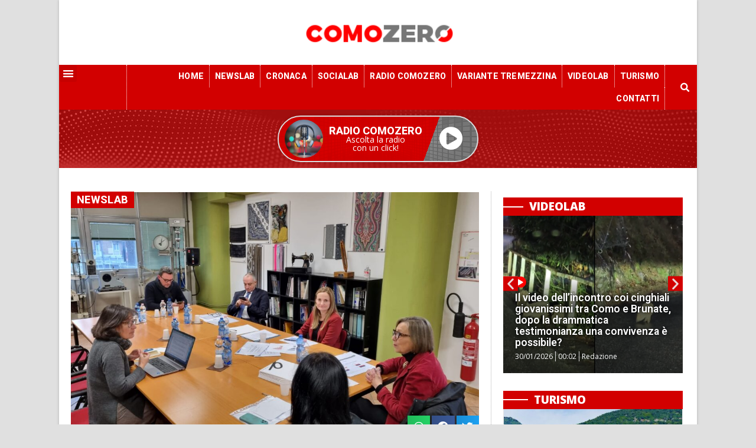

--- FILE ---
content_type: text/html; charset=UTF-8
request_url: https://comozero.it/attualita/tessile-comasco-con-1-7-miliardi-di-fatturato-21-sul-2020-ma-ce-ancora-un-gap-significativo-sul-pre-covid/
body_size: 27694
content:
<!doctype html>
<html lang="it-IT">
<head>
	<meta charset="UTF-8">
		<meta name="viewport" content="width=device-width, initial-scale=1">
	<link rel="profile" href="http://gmpg.org/xfn/11">
	<meta name='robots' content='index, follow, max-image-preview:large, max-snippet:-1, max-video-preview:-1' />

	<!-- This site is optimized with the Yoast SEO plugin v22.6 - https://yoast.com/wordpress/plugins/seo/ -->
	<title>Tessile comasco: con 1.7 miliardi di fatturato, +21% sul 2020. Ma c&#039;è ancora un gap significativo sul pre-covid - ComoZero</title>
	<link rel="canonical" href="https://comozero.it/attualita/tessile-comasco-con-1-7-miliardi-di-fatturato-21-sul-2020-ma-ce-ancora-un-gap-significativo-sul-pre-covid/" />
	<meta property="og:locale" content="it_IT" />
	<meta property="og:type" content="article" />
	<meta property="og:title" content="Tessile comasco: con 1.7 miliardi di fatturato, +21% sul 2020. Ma c&#039;è ancora un gap significativo sul pre-covid - ComoZero" />
	<meta property="og:description" content="La XXXII edizione dell’Osservatorio del Distretto Tessile di Como, dopo tre anni di interruzione forzata, si è tenuta nuovamente in presenza, presso il Centro Tessile Serico Sostenibile, ed ha proposto un approfondimento del tema della sostenibilità, che nei prossimi anni avrà un impatto sostanziale sull’”ecosistema tessile europeo”, per effetto della “EU Strategy for Sustainable and Circular Textiles” che [&hellip;]" />
	<meta property="og:url" content="https://comozero.it/attualita/tessile-comasco-con-1-7-miliardi-di-fatturato-21-sul-2020-ma-ce-ancora-un-gap-significativo-sul-pre-covid/" />
	<meta property="og:site_name" content="ComoZero" />
	<meta property="article:published_time" content="2022-12-14T16:38:42+00:00" />
	<meta property="article:modified_time" content="2022-12-14T16:39:02+00:00" />
	<meta property="og:image" content="https://comozero.it/wp-content/uploads/2022/12/Osservatorio-tessile.jpeg" />
	<meta property="og:image:width" content="1880" />
	<meta property="og:image:height" content="1134" />
	<meta property="og:image:type" content="image/jpeg" />
	<meta name="author" content="Redazione" />
	<meta name="twitter:card" content="summary_large_image" />
	<script type="application/ld+json" class="yoast-schema-graph">{"@context":"https://schema.org","@graph":[{"@type":"Article","@id":"https://comozero.it/attualita/tessile-comasco-con-1-7-miliardi-di-fatturato-21-sul-2020-ma-ce-ancora-un-gap-significativo-sul-pre-covid/#article","isPartOf":{"@id":"https://comozero.it/attualita/tessile-comasco-con-1-7-miliardi-di-fatturato-21-sul-2020-ma-ce-ancora-un-gap-significativo-sul-pre-covid/"},"author":{"name":"Redazione","@id":"https://comozero.it/#/schema/person/12dc0409772624775ca162c781d7d12f"},"headline":"Tessile comasco: con 1.7 miliardi di fatturato, +21% sul 2020. Ma c&#8217;è ancora un gap significativo sul pre-covid","datePublished":"2022-12-14T16:38:42+00:00","dateModified":"2022-12-14T16:39:02+00:00","mainEntityOfPage":{"@id":"https://comozero.it/attualita/tessile-comasco-con-1-7-miliardi-di-fatturato-21-sul-2020-ma-ce-ancora-un-gap-significativo-sul-pre-covid/"},"wordCount":794,"commentCount":0,"publisher":{"@id":"https://comozero.it/#organization"},"image":{"@id":"https://comozero.it/attualita/tessile-comasco-con-1-7-miliardi-di-fatturato-21-sul-2020-ma-ce-ancora-un-gap-significativo-sul-pre-covid/#primaryimage"},"thumbnailUrl":"https://comozero.it/wp-content/uploads/2022/12/Osservatorio-tessile.jpeg","keywords":["centro tessile serico sostenibile","Tessile"],"articleSection":["Attualità","Economia"],"inLanguage":"it-IT","potentialAction":[{"@type":"CommentAction","name":"Comment","target":["https://comozero.it/attualita/tessile-comasco-con-1-7-miliardi-di-fatturato-21-sul-2020-ma-ce-ancora-un-gap-significativo-sul-pre-covid/#respond"]}]},{"@type":"WebPage","@id":"https://comozero.it/attualita/tessile-comasco-con-1-7-miliardi-di-fatturato-21-sul-2020-ma-ce-ancora-un-gap-significativo-sul-pre-covid/","url":"https://comozero.it/attualita/tessile-comasco-con-1-7-miliardi-di-fatturato-21-sul-2020-ma-ce-ancora-un-gap-significativo-sul-pre-covid/","name":"Tessile comasco: con 1.7 miliardi di fatturato, +21% sul 2020. Ma c'è ancora un gap significativo sul pre-covid - ComoZero","isPartOf":{"@id":"https://comozero.it/#website"},"primaryImageOfPage":{"@id":"https://comozero.it/attualita/tessile-comasco-con-1-7-miliardi-di-fatturato-21-sul-2020-ma-ce-ancora-un-gap-significativo-sul-pre-covid/#primaryimage"},"image":{"@id":"https://comozero.it/attualita/tessile-comasco-con-1-7-miliardi-di-fatturato-21-sul-2020-ma-ce-ancora-un-gap-significativo-sul-pre-covid/#primaryimage"},"thumbnailUrl":"https://comozero.it/wp-content/uploads/2022/12/Osservatorio-tessile.jpeg","datePublished":"2022-12-14T16:38:42+00:00","dateModified":"2022-12-14T16:39:02+00:00","breadcrumb":{"@id":"https://comozero.it/attualita/tessile-comasco-con-1-7-miliardi-di-fatturato-21-sul-2020-ma-ce-ancora-un-gap-significativo-sul-pre-covid/#breadcrumb"},"inLanguage":"it-IT","potentialAction":[{"@type":"ReadAction","target":["https://comozero.it/attualita/tessile-comasco-con-1-7-miliardi-di-fatturato-21-sul-2020-ma-ce-ancora-un-gap-significativo-sul-pre-covid/"]}]},{"@type":"ImageObject","inLanguage":"it-IT","@id":"https://comozero.it/attualita/tessile-comasco-con-1-7-miliardi-di-fatturato-21-sul-2020-ma-ce-ancora-un-gap-significativo-sul-pre-covid/#primaryimage","url":"https://comozero.it/wp-content/uploads/2022/12/Osservatorio-tessile.jpeg","contentUrl":"https://comozero.it/wp-content/uploads/2022/12/Osservatorio-tessile.jpeg","width":1880,"height":1134},{"@type":"BreadcrumbList","@id":"https://comozero.it/attualita/tessile-comasco-con-1-7-miliardi-di-fatturato-21-sul-2020-ma-ce-ancora-un-gap-significativo-sul-pre-covid/#breadcrumb","itemListElement":[{"@type":"ListItem","position":1,"name":"Home","item":"https://comozero.it/"},{"@type":"ListItem","position":2,"name":"Blog","item":"https://comozero.it/blog/"},{"@type":"ListItem","position":3,"name":"Tessile comasco: con 1.7 miliardi di fatturato, +21% sul 2020. Ma c&#8217;è ancora un gap significativo sul pre-covid"}]},{"@type":"WebSite","@id":"https://comozero.it/#website","url":"https://comozero.it/","name":"ComoZero","description":"Il portale di informazione della provincia di Como","publisher":{"@id":"https://comozero.it/#organization"},"potentialAction":[{"@type":"SearchAction","target":{"@type":"EntryPoint","urlTemplate":"https://comozero.it/?s={search_term_string}"},"query-input":"required name=search_term_string"}],"inLanguage":"it-IT"},{"@type":"Organization","@id":"https://comozero.it/#organization","name":"ComoZero","url":"https://comozero.it/","logo":{"@type":"ImageObject","inLanguage":"it-IT","@id":"https://comozero.it/#/schema/logo/image/","url":"https://comozero.it/wp-content/uploads/2020/03/comozero_logo-NEW.png","contentUrl":"https://comozero.it/wp-content/uploads/2020/03/comozero_logo-NEW.png","width":226,"height":72,"caption":"ComoZero"},"image":{"@id":"https://comozero.it/#/schema/logo/image/"}},{"@type":"Person","@id":"https://comozero.it/#/schema/person/12dc0409772624775ca162c781d7d12f","name":"Redazione","image":{"@type":"ImageObject","inLanguage":"it-IT","@id":"https://comozero.it/#/schema/person/image/","url":"https://secure.gravatar.com/avatar/9f51d378edb441cb1e4926c7ed14634e?s=96&d=mm&r=g","contentUrl":"https://secure.gravatar.com/avatar/9f51d378edb441cb1e4926c7ed14634e?s=96&d=mm&r=g","caption":"Redazione"}}]}</script>
	<!-- / Yoast SEO plugin. -->


<link rel='dns-prefetch' href='//stats.wp.com' />
<link rel="alternate" type="application/rss+xml" title="ComoZero &raquo; Feed" href="https://comozero.it/feed/" />
<link rel="alternate" type="application/rss+xml" title="ComoZero &raquo; Feed dei commenti" href="https://comozero.it/comments/feed/" />
<link rel="alternate" type="application/rss+xml" title="ComoZero &raquo; Tessile comasco: con 1.7 miliardi di fatturato, +21% sul 2020. Ma c&#8217;è ancora un gap significativo sul pre-covid Feed dei commenti" href="https://comozero.it/attualita/tessile-comasco-con-1-7-miliardi-di-fatturato-21-sul-2020-ma-ce-ancora-un-gap-significativo-sul-pre-covid/feed/" />
<script>
window._wpemojiSettings = {"baseUrl":"https:\/\/s.w.org\/images\/core\/emoji\/14.0.0\/72x72\/","ext":".png","svgUrl":"https:\/\/s.w.org\/images\/core\/emoji\/14.0.0\/svg\/","svgExt":".svg","source":{"concatemoji":"https:\/\/comozero.it\/wp-includes\/js\/wp-emoji-release.min.js?ver=6.3.7"}};
/*! This file is auto-generated */
!function(i,n){var o,s,e;function c(e){try{var t={supportTests:e,timestamp:(new Date).valueOf()};sessionStorage.setItem(o,JSON.stringify(t))}catch(e){}}function p(e,t,n){e.clearRect(0,0,e.canvas.width,e.canvas.height),e.fillText(t,0,0);var t=new Uint32Array(e.getImageData(0,0,e.canvas.width,e.canvas.height).data),r=(e.clearRect(0,0,e.canvas.width,e.canvas.height),e.fillText(n,0,0),new Uint32Array(e.getImageData(0,0,e.canvas.width,e.canvas.height).data));return t.every(function(e,t){return e===r[t]})}function u(e,t,n){switch(t){case"flag":return n(e,"\ud83c\udff3\ufe0f\u200d\u26a7\ufe0f","\ud83c\udff3\ufe0f\u200b\u26a7\ufe0f")?!1:!n(e,"\ud83c\uddfa\ud83c\uddf3","\ud83c\uddfa\u200b\ud83c\uddf3")&&!n(e,"\ud83c\udff4\udb40\udc67\udb40\udc62\udb40\udc65\udb40\udc6e\udb40\udc67\udb40\udc7f","\ud83c\udff4\u200b\udb40\udc67\u200b\udb40\udc62\u200b\udb40\udc65\u200b\udb40\udc6e\u200b\udb40\udc67\u200b\udb40\udc7f");case"emoji":return!n(e,"\ud83e\udef1\ud83c\udffb\u200d\ud83e\udef2\ud83c\udfff","\ud83e\udef1\ud83c\udffb\u200b\ud83e\udef2\ud83c\udfff")}return!1}function f(e,t,n){var r="undefined"!=typeof WorkerGlobalScope&&self instanceof WorkerGlobalScope?new OffscreenCanvas(300,150):i.createElement("canvas"),a=r.getContext("2d",{willReadFrequently:!0}),o=(a.textBaseline="top",a.font="600 32px Arial",{});return e.forEach(function(e){o[e]=t(a,e,n)}),o}function t(e){var t=i.createElement("script");t.src=e,t.defer=!0,i.head.appendChild(t)}"undefined"!=typeof Promise&&(o="wpEmojiSettingsSupports",s=["flag","emoji"],n.supports={everything:!0,everythingExceptFlag:!0},e=new Promise(function(e){i.addEventListener("DOMContentLoaded",e,{once:!0})}),new Promise(function(t){var n=function(){try{var e=JSON.parse(sessionStorage.getItem(o));if("object"==typeof e&&"number"==typeof e.timestamp&&(new Date).valueOf()<e.timestamp+604800&&"object"==typeof e.supportTests)return e.supportTests}catch(e){}return null}();if(!n){if("undefined"!=typeof Worker&&"undefined"!=typeof OffscreenCanvas&&"undefined"!=typeof URL&&URL.createObjectURL&&"undefined"!=typeof Blob)try{var e="postMessage("+f.toString()+"("+[JSON.stringify(s),u.toString(),p.toString()].join(",")+"));",r=new Blob([e],{type:"text/javascript"}),a=new Worker(URL.createObjectURL(r),{name:"wpTestEmojiSupports"});return void(a.onmessage=function(e){c(n=e.data),a.terminate(),t(n)})}catch(e){}c(n=f(s,u,p))}t(n)}).then(function(e){for(var t in e)n.supports[t]=e[t],n.supports.everything=n.supports.everything&&n.supports[t],"flag"!==t&&(n.supports.everythingExceptFlag=n.supports.everythingExceptFlag&&n.supports[t]);n.supports.everythingExceptFlag=n.supports.everythingExceptFlag&&!n.supports.flag,n.DOMReady=!1,n.readyCallback=function(){n.DOMReady=!0}}).then(function(){return e}).then(function(){var e;n.supports.everything||(n.readyCallback(),(e=n.source||{}).concatemoji?t(e.concatemoji):e.wpemoji&&e.twemoji&&(t(e.twemoji),t(e.wpemoji)))}))}((window,document),window._wpemojiSettings);
</script>
<style>
img.wp-smiley,
img.emoji {
	display: inline !important;
	border: none !important;
	box-shadow: none !important;
	height: 1em !important;
	width: 1em !important;
	margin: 0 0.07em !important;
	vertical-align: -0.1em !important;
	background: none !important;
	padding: 0 !important;
}
</style>
	<link rel='stylesheet' id='wp-block-library-css' href='https://comozero.it/wp-includes/css/dist/block-library/style.min.css?ver=6.3.7' media='all' />
<style id='wp-block-library-inline-css'>
.has-text-align-justify{text-align:justify;}
</style>
<link rel='stylesheet' id='mediaelement-css' href='https://comozero.it/wp-includes/js/mediaelement/mediaelementplayer-legacy.min.css?ver=4.2.17' media='all' />
<link rel='stylesheet' id='wp-mediaelement-css' href='https://comozero.it/wp-includes/js/mediaelement/wp-mediaelement.min.css?ver=6.3.7' media='all' />
<style id='jetpack-sharing-buttons-style-inline-css'>
.jetpack-sharing-buttons__services-list{display:flex;flex-direction:row;flex-wrap:wrap;gap:0;list-style-type:none;margin:5px;padding:0}.jetpack-sharing-buttons__services-list.has-small-icon-size{font-size:12px}.jetpack-sharing-buttons__services-list.has-normal-icon-size{font-size:16px}.jetpack-sharing-buttons__services-list.has-large-icon-size{font-size:24px}.jetpack-sharing-buttons__services-list.has-huge-icon-size{font-size:36px}@media print{.jetpack-sharing-buttons__services-list{display:none!important}}.editor-styles-wrapper .wp-block-jetpack-sharing-buttons{gap:0;padding-inline-start:0}ul.jetpack-sharing-buttons__services-list.has-background{padding:1.25em 2.375em}
</style>
<style id='pdfemb-pdf-embedder-viewer-style-inline-css'>
.wp-block-pdfemb-pdf-embedder-viewer{max-width:none}

</style>
<style id='classic-theme-styles-inline-css'>
/*! This file is auto-generated */
.wp-block-button__link{color:#fff;background-color:#32373c;border-radius:9999px;box-shadow:none;text-decoration:none;padding:calc(.667em + 2px) calc(1.333em + 2px);font-size:1.125em}.wp-block-file__button{background:#32373c;color:#fff;text-decoration:none}
</style>
<style id='global-styles-inline-css'>
body{--wp--preset--color--black: #000000;--wp--preset--color--cyan-bluish-gray: #abb8c3;--wp--preset--color--white: #ffffff;--wp--preset--color--pale-pink: #f78da7;--wp--preset--color--vivid-red: #cf2e2e;--wp--preset--color--luminous-vivid-orange: #ff6900;--wp--preset--color--luminous-vivid-amber: #fcb900;--wp--preset--color--light-green-cyan: #7bdcb5;--wp--preset--color--vivid-green-cyan: #00d084;--wp--preset--color--pale-cyan-blue: #8ed1fc;--wp--preset--color--vivid-cyan-blue: #0693e3;--wp--preset--color--vivid-purple: #9b51e0;--wp--preset--gradient--vivid-cyan-blue-to-vivid-purple: linear-gradient(135deg,rgba(6,147,227,1) 0%,rgb(155,81,224) 100%);--wp--preset--gradient--light-green-cyan-to-vivid-green-cyan: linear-gradient(135deg,rgb(122,220,180) 0%,rgb(0,208,130) 100%);--wp--preset--gradient--luminous-vivid-amber-to-luminous-vivid-orange: linear-gradient(135deg,rgba(252,185,0,1) 0%,rgba(255,105,0,1) 100%);--wp--preset--gradient--luminous-vivid-orange-to-vivid-red: linear-gradient(135deg,rgba(255,105,0,1) 0%,rgb(207,46,46) 100%);--wp--preset--gradient--very-light-gray-to-cyan-bluish-gray: linear-gradient(135deg,rgb(238,238,238) 0%,rgb(169,184,195) 100%);--wp--preset--gradient--cool-to-warm-spectrum: linear-gradient(135deg,rgb(74,234,220) 0%,rgb(151,120,209) 20%,rgb(207,42,186) 40%,rgb(238,44,130) 60%,rgb(251,105,98) 80%,rgb(254,248,76) 100%);--wp--preset--gradient--blush-light-purple: linear-gradient(135deg,rgb(255,206,236) 0%,rgb(152,150,240) 100%);--wp--preset--gradient--blush-bordeaux: linear-gradient(135deg,rgb(254,205,165) 0%,rgb(254,45,45) 50%,rgb(107,0,62) 100%);--wp--preset--gradient--luminous-dusk: linear-gradient(135deg,rgb(255,203,112) 0%,rgb(199,81,192) 50%,rgb(65,88,208) 100%);--wp--preset--gradient--pale-ocean: linear-gradient(135deg,rgb(255,245,203) 0%,rgb(182,227,212) 50%,rgb(51,167,181) 100%);--wp--preset--gradient--electric-grass: linear-gradient(135deg,rgb(202,248,128) 0%,rgb(113,206,126) 100%);--wp--preset--gradient--midnight: linear-gradient(135deg,rgb(2,3,129) 0%,rgb(40,116,252) 100%);--wp--preset--font-size--small: 13px;--wp--preset--font-size--medium: 20px;--wp--preset--font-size--large: 36px;--wp--preset--font-size--x-large: 42px;--wp--preset--spacing--20: 0.44rem;--wp--preset--spacing--30: 0.67rem;--wp--preset--spacing--40: 1rem;--wp--preset--spacing--50: 1.5rem;--wp--preset--spacing--60: 2.25rem;--wp--preset--spacing--70: 3.38rem;--wp--preset--spacing--80: 5.06rem;--wp--preset--shadow--natural: 6px 6px 9px rgba(0, 0, 0, 0.2);--wp--preset--shadow--deep: 12px 12px 50px rgba(0, 0, 0, 0.4);--wp--preset--shadow--sharp: 6px 6px 0px rgba(0, 0, 0, 0.2);--wp--preset--shadow--outlined: 6px 6px 0px -3px rgba(255, 255, 255, 1), 6px 6px rgba(0, 0, 0, 1);--wp--preset--shadow--crisp: 6px 6px 0px rgba(0, 0, 0, 1);}:where(.is-layout-flex){gap: 0.5em;}:where(.is-layout-grid){gap: 0.5em;}body .is-layout-flow > .alignleft{float: left;margin-inline-start: 0;margin-inline-end: 2em;}body .is-layout-flow > .alignright{float: right;margin-inline-start: 2em;margin-inline-end: 0;}body .is-layout-flow > .aligncenter{margin-left: auto !important;margin-right: auto !important;}body .is-layout-constrained > .alignleft{float: left;margin-inline-start: 0;margin-inline-end: 2em;}body .is-layout-constrained > .alignright{float: right;margin-inline-start: 2em;margin-inline-end: 0;}body .is-layout-constrained > .aligncenter{margin-left: auto !important;margin-right: auto !important;}body .is-layout-constrained > :where(:not(.alignleft):not(.alignright):not(.alignfull)){max-width: var(--wp--style--global--content-size);margin-left: auto !important;margin-right: auto !important;}body .is-layout-constrained > .alignwide{max-width: var(--wp--style--global--wide-size);}body .is-layout-flex{display: flex;}body .is-layout-flex{flex-wrap: wrap;align-items: center;}body .is-layout-flex > *{margin: 0;}body .is-layout-grid{display: grid;}body .is-layout-grid > *{margin: 0;}:where(.wp-block-columns.is-layout-flex){gap: 2em;}:where(.wp-block-columns.is-layout-grid){gap: 2em;}:where(.wp-block-post-template.is-layout-flex){gap: 1.25em;}:where(.wp-block-post-template.is-layout-grid){gap: 1.25em;}.has-black-color{color: var(--wp--preset--color--black) !important;}.has-cyan-bluish-gray-color{color: var(--wp--preset--color--cyan-bluish-gray) !important;}.has-white-color{color: var(--wp--preset--color--white) !important;}.has-pale-pink-color{color: var(--wp--preset--color--pale-pink) !important;}.has-vivid-red-color{color: var(--wp--preset--color--vivid-red) !important;}.has-luminous-vivid-orange-color{color: var(--wp--preset--color--luminous-vivid-orange) !important;}.has-luminous-vivid-amber-color{color: var(--wp--preset--color--luminous-vivid-amber) !important;}.has-light-green-cyan-color{color: var(--wp--preset--color--light-green-cyan) !important;}.has-vivid-green-cyan-color{color: var(--wp--preset--color--vivid-green-cyan) !important;}.has-pale-cyan-blue-color{color: var(--wp--preset--color--pale-cyan-blue) !important;}.has-vivid-cyan-blue-color{color: var(--wp--preset--color--vivid-cyan-blue) !important;}.has-vivid-purple-color{color: var(--wp--preset--color--vivid-purple) !important;}.has-black-background-color{background-color: var(--wp--preset--color--black) !important;}.has-cyan-bluish-gray-background-color{background-color: var(--wp--preset--color--cyan-bluish-gray) !important;}.has-white-background-color{background-color: var(--wp--preset--color--white) !important;}.has-pale-pink-background-color{background-color: var(--wp--preset--color--pale-pink) !important;}.has-vivid-red-background-color{background-color: var(--wp--preset--color--vivid-red) !important;}.has-luminous-vivid-orange-background-color{background-color: var(--wp--preset--color--luminous-vivid-orange) !important;}.has-luminous-vivid-amber-background-color{background-color: var(--wp--preset--color--luminous-vivid-amber) !important;}.has-light-green-cyan-background-color{background-color: var(--wp--preset--color--light-green-cyan) !important;}.has-vivid-green-cyan-background-color{background-color: var(--wp--preset--color--vivid-green-cyan) !important;}.has-pale-cyan-blue-background-color{background-color: var(--wp--preset--color--pale-cyan-blue) !important;}.has-vivid-cyan-blue-background-color{background-color: var(--wp--preset--color--vivid-cyan-blue) !important;}.has-vivid-purple-background-color{background-color: var(--wp--preset--color--vivid-purple) !important;}.has-black-border-color{border-color: var(--wp--preset--color--black) !important;}.has-cyan-bluish-gray-border-color{border-color: var(--wp--preset--color--cyan-bluish-gray) !important;}.has-white-border-color{border-color: var(--wp--preset--color--white) !important;}.has-pale-pink-border-color{border-color: var(--wp--preset--color--pale-pink) !important;}.has-vivid-red-border-color{border-color: var(--wp--preset--color--vivid-red) !important;}.has-luminous-vivid-orange-border-color{border-color: var(--wp--preset--color--luminous-vivid-orange) !important;}.has-luminous-vivid-amber-border-color{border-color: var(--wp--preset--color--luminous-vivid-amber) !important;}.has-light-green-cyan-border-color{border-color: var(--wp--preset--color--light-green-cyan) !important;}.has-vivid-green-cyan-border-color{border-color: var(--wp--preset--color--vivid-green-cyan) !important;}.has-pale-cyan-blue-border-color{border-color: var(--wp--preset--color--pale-cyan-blue) !important;}.has-vivid-cyan-blue-border-color{border-color: var(--wp--preset--color--vivid-cyan-blue) !important;}.has-vivid-purple-border-color{border-color: var(--wp--preset--color--vivid-purple) !important;}.has-vivid-cyan-blue-to-vivid-purple-gradient-background{background: var(--wp--preset--gradient--vivid-cyan-blue-to-vivid-purple) !important;}.has-light-green-cyan-to-vivid-green-cyan-gradient-background{background: var(--wp--preset--gradient--light-green-cyan-to-vivid-green-cyan) !important;}.has-luminous-vivid-amber-to-luminous-vivid-orange-gradient-background{background: var(--wp--preset--gradient--luminous-vivid-amber-to-luminous-vivid-orange) !important;}.has-luminous-vivid-orange-to-vivid-red-gradient-background{background: var(--wp--preset--gradient--luminous-vivid-orange-to-vivid-red) !important;}.has-very-light-gray-to-cyan-bluish-gray-gradient-background{background: var(--wp--preset--gradient--very-light-gray-to-cyan-bluish-gray) !important;}.has-cool-to-warm-spectrum-gradient-background{background: var(--wp--preset--gradient--cool-to-warm-spectrum) !important;}.has-blush-light-purple-gradient-background{background: var(--wp--preset--gradient--blush-light-purple) !important;}.has-blush-bordeaux-gradient-background{background: var(--wp--preset--gradient--blush-bordeaux) !important;}.has-luminous-dusk-gradient-background{background: var(--wp--preset--gradient--luminous-dusk) !important;}.has-pale-ocean-gradient-background{background: var(--wp--preset--gradient--pale-ocean) !important;}.has-electric-grass-gradient-background{background: var(--wp--preset--gradient--electric-grass) !important;}.has-midnight-gradient-background{background: var(--wp--preset--gradient--midnight) !important;}.has-small-font-size{font-size: var(--wp--preset--font-size--small) !important;}.has-medium-font-size{font-size: var(--wp--preset--font-size--medium) !important;}.has-large-font-size{font-size: var(--wp--preset--font-size--large) !important;}.has-x-large-font-size{font-size: var(--wp--preset--font-size--x-large) !important;}
.wp-block-navigation a:where(:not(.wp-element-button)){color: inherit;}
:where(.wp-block-post-template.is-layout-flex){gap: 1.25em;}:where(.wp-block-post-template.is-layout-grid){gap: 1.25em;}
:where(.wp-block-columns.is-layout-flex){gap: 2em;}:where(.wp-block-columns.is-layout-grid){gap: 2em;}
.wp-block-pullquote{font-size: 1.5em;line-height: 1.6;}
</style>
<link rel='stylesheet' id='wc-gallery-style-css' href='https://comozero.it/wp-content/plugins/netweek-wc-gallery/includes/css/style.css?ver=2023.10.6' media='all' />
<link rel='stylesheet' id='wc-gallery-popup-style-css' href='https://comozero.it/wp-content/plugins/netweek-wc-gallery/includes/css/magnific-popup.css?ver=1.1.0' media='all' />
<link rel='stylesheet' id='wc-gallery-flexslider-style-css' href='https://comozero.it/wp-content/plugins/netweek-wc-gallery/includes/vendors/flexslider/flexslider.css?ver=2.6.1' media='all' />
<link rel='stylesheet' id='wc-gallery-owlcarousel-style-css' href='https://comozero.it/wp-content/plugins/netweek-wc-gallery/includes/vendors/owlcarousel/assets/owl.carousel.css?ver=2.1.4' media='all' />
<link rel='stylesheet' id='wc-gallery-owlcarousel-theme-style-css' href='https://comozero.it/wp-content/plugins/netweek-wc-gallery/includes/vendors/owlcarousel/assets/owl.theme.default.css?ver=2.1.4' media='all' />
<link rel='stylesheet' id='hello-elementor-css' href='https://comozero.it/wp-content/themes/hello-elementor/style.min.css?ver=2.8.1' media='all' />
<link rel='stylesheet' id='hello-elementor-theme-style-css' href='https://comozero.it/wp-content/themes/hello-elementor/theme.min.css?ver=2.8.1' media='all' />
<link rel='stylesheet' id='elementor-icons-css' href='https://comozero.it/wp-content/plugins/elementor/assets/lib/eicons/css/elementor-icons.min.css?ver=5.23.0' media='all' />
<link rel='stylesheet' id='elementor-frontend-css' href='https://comozero.it/wp-content/uploads/elementor/css/custom-frontend.min.css?ver=1738870471' media='all' />
<link rel='stylesheet' id='swiper-css' href='https://comozero.it/wp-content/plugins/elementor/assets/lib/swiper/css/swiper.min.css?ver=5.3.6' media='all' />
<link rel='stylesheet' id='elementor-post-2205-css' href='https://comozero.it/wp-content/uploads/elementor/css/post-2205.css?ver=1738870470' media='all' />
<link rel='stylesheet' id='elementor-pro-css' href='https://comozero.it/wp-content/uploads/elementor/css/custom-pro-frontend.min.css?ver=1738870472' media='all' />
<link rel='stylesheet' id='font-awesome-5-all-css' href='https://comozero.it/wp-content/plugins/elementor/assets/lib/font-awesome/css/all.min.css?ver=3.16.5' media='all' />
<link rel='stylesheet' id='font-awesome-4-shim-css' href='https://comozero.it/wp-content/plugins/elementor/assets/lib/font-awesome/css/v4-shims.min.css?ver=3.16.5' media='all' />
<link rel='stylesheet' id='elementor-global-css' href='https://comozero.it/wp-content/uploads/elementor/css/global.css?ver=1738870472' media='all' />
<link rel='stylesheet' id='elementor-post-691-css' href='https://comozero.it/wp-content/uploads/elementor/css/post-691.css?ver=1738870471' media='all' />
<link rel='stylesheet' id='elementor-post-781-css' href='https://comozero.it/wp-content/uploads/elementor/css/post-781.css?ver=1738870472' media='all' />
<link rel='stylesheet' id='elementor-post-1473-css' href='https://comozero.it/wp-content/uploads/elementor/css/post-1473.css?ver=1738870487' media='all' />
<link rel='stylesheet' id='ecs-styles-css' href='https://comozero.it/wp-content/plugins/ele-custom-skin/assets/css/ecs-style.css?ver=3.1.7' media='all' />
<link rel='stylesheet' id='elementor-post-1094-css' href='https://comozero.it/wp-content/uploads/elementor/css/post-1094.css?ver=1622760811' media='all' />
<link rel='stylesheet' id='elementor-post-1146-css' href='https://comozero.it/wp-content/uploads/elementor/css/post-1146.css?ver=1622761317' media='all' />
<link rel='stylesheet' id='elementor-post-1243-css' href='https://comozero.it/wp-content/uploads/elementor/css/post-1243.css?ver=1696353520' media='all' />
<link rel='stylesheet' id='elementor-post-1248-css' href='https://comozero.it/wp-content/uploads/elementor/css/post-1248.css?ver=1696353666' media='all' />
<link rel='stylesheet' id='elementor-post-1939-css' href='https://comozero.it/wp-content/uploads/elementor/css/post-1939.css?ver=1622757944' media='all' />
<link rel='stylesheet' id='elementor-post-35155-css' href='https://comozero.it/wp-content/uploads/elementor/css/post-35155.css?ver=1669372732' media='all' />
<link rel='stylesheet' id='elementor-post-35367-css' href='https://comozero.it/wp-content/uploads/elementor/css/post-35367.css?ver=1587592950' media='all' />
<link rel='stylesheet' id='elementor-post-36002-css' href='https://comozero.it/wp-content/uploads/elementor/css/post-36002.css?ver=1696353457' media='all' />
<link rel='stylesheet' id='google-fonts-1-css' href='https://fonts.googleapis.com/css?family=Roboto%3A100%2C100italic%2C200%2C200italic%2C300%2C300italic%2C400%2C400italic%2C500%2C500italic%2C600%2C600italic%2C700%2C700italic%2C800%2C800italic%2C900%2C900italic%7COpen+Sans%3A100%2C100italic%2C200%2C200italic%2C300%2C300italic%2C400%2C400italic%2C500%2C500italic%2C600%2C600italic%2C700%2C700italic%2C800%2C800italic%2C900%2C900italic%7CHeebo%3A100%2C100italic%2C200%2C200italic%2C300%2C300italic%2C400%2C400italic%2C500%2C500italic%2C600%2C600italic%2C700%2C700italic%2C800%2C800italic%2C900%2C900italic&#038;display=auto&#038;ver=6.3.7' media='all' />
<link rel='stylesheet' id='elementor-icons-shared-0-css' href='https://comozero.it/wp-content/plugins/elementor/assets/lib/font-awesome/css/fontawesome.min.css?ver=5.15.3' media='all' />
<link rel='stylesheet' id='elementor-icons-fa-solid-css' href='https://comozero.it/wp-content/plugins/elementor/assets/lib/font-awesome/css/solid.min.css?ver=5.15.3' media='all' />
<link rel='stylesheet' id='elementor-icons-fa-brands-css' href='https://comozero.it/wp-content/plugins/elementor/assets/lib/font-awesome/css/brands.min.css?ver=5.15.3' media='all' />
<link rel='stylesheet' id='elementor-icons-fa-regular-css' href='https://comozero.it/wp-content/plugins/elementor/assets/lib/font-awesome/css/regular.min.css?ver=5.15.3' media='all' />
<link rel="preconnect" href="https://fonts.gstatic.com/" crossorigin><script src='https://comozero.it/wp-includes/js/jquery/jquery.min.js?ver=3.7.0' id='jquery-core-js'></script>
<script src='https://comozero.it/wp-includes/js/jquery/jquery-migrate.min.js?ver=3.4.1' id='jquery-migrate-js'></script>
<script src='https://comozero.it/wp-content/plugins/elementor/assets/lib/font-awesome/js/v4-shims.min.js?ver=3.16.5' id='font-awesome-4-shim-js'></script>
<script id='ecs_ajax_load-js-extra'>
var ecs_ajax_params = {"ajaxurl":"https:\/\/comozero.it\/wp-admin\/admin-ajax.php","posts":"{\"page\":0,\"name\":\"tessile-comasco-con-1-7-miliardi-di-fatturato-21-sul-2020-ma-ce-ancora-un-gap-significativo-sul-pre-covid\",\"category_name\":\"attualita\",\"error\":\"\",\"m\":\"\",\"p\":0,\"post_parent\":\"\",\"subpost\":\"\",\"subpost_id\":\"\",\"attachment\":\"\",\"attachment_id\":0,\"pagename\":\"\",\"page_id\":0,\"second\":\"\",\"minute\":\"\",\"hour\":\"\",\"day\":0,\"monthnum\":0,\"year\":0,\"w\":0,\"tag\":\"\",\"cat\":\"\",\"tag_id\":\"\",\"author\":\"\",\"author_name\":\"\",\"feed\":\"\",\"tb\":\"\",\"paged\":0,\"meta_key\":\"\",\"meta_value\":\"\",\"preview\":\"\",\"s\":\"\",\"sentence\":\"\",\"title\":\"\",\"fields\":\"\",\"menu_order\":\"\",\"embed\":\"\",\"category__in\":[],\"category__not_in\":[],\"category__and\":[],\"post__in\":[],\"post__not_in\":[],\"post_name__in\":[],\"tag__in\":[],\"tag__not_in\":[],\"tag__and\":[],\"tag_slug__in\":[],\"tag_slug__and\":[],\"post_parent__in\":[],\"post_parent__not_in\":[],\"author__in\":[],\"author__not_in\":[],\"search_columns\":[],\"orderby\":\"menu_order\",\"order\":\"ASC\",\"post_type\":[\"post\",\"page\",\"e-landing-page\"],\"parsed_rml_folder\":0,\"ignore_sticky_posts\":false,\"suppress_filters\":false,\"cache_results\":true,\"update_post_term_cache\":true,\"update_menu_item_cache\":false,\"lazy_load_term_meta\":true,\"update_post_meta_cache\":true,\"posts_per_page\":15,\"nopaging\":false,\"comments_per_page\":\"50\",\"no_found_rows\":false,\"use_rml_folder\":false}"};
</script>
<script src='https://comozero.it/wp-content/plugins/ele-custom-skin/assets/js/ecs_ajax_pagination.js?ver=3.1.7' id='ecs_ajax_load-js'></script>
<script src='https://comozero.it/wp-content/plugins/ele-custom-skin/assets/js/ecs.js?ver=3.1.7' id='ecs-script-js'></script>
<link rel="https://api.w.org/" href="https://comozero.it/wp-json/" /><link rel="alternate" type="application/json" href="https://comozero.it/wp-json/wp/v2/posts/136812" /><link rel="EditURI" type="application/rsd+xml" title="RSD" href="https://comozero.it/xmlrpc.php?rsd" />
<meta name="generator" content="WordPress 6.3.7" />
<link rel='shortlink' href='https://wp.me/p9EgDi-zAE' />
<link rel="alternate" type="application/json+oembed" href="https://comozero.it/wp-json/oembed/1.0/embed?url=https%3A%2F%2Fcomozero.it%2Fattualita%2Ftessile-comasco-con-1-7-miliardi-di-fatturato-21-sul-2020-ma-ce-ancora-un-gap-significativo-sul-pre-covid%2F" />
<link rel="alternate" type="text/xml+oembed" href="https://comozero.it/wp-json/oembed/1.0/embed?url=https%3A%2F%2Fcomozero.it%2Fattualita%2Ftessile-comasco-con-1-7-miliardi-di-fatturato-21-sul-2020-ma-ce-ancora-un-gap-significativo-sul-pre-covid%2F&#038;format=xml" />
	<style>img#wpstats{display:none}</style>
		<meta name="generator" content="Elementor 3.16.5; features: e_dom_optimization, e_optimized_assets_loading; settings: css_print_method-external, google_font-enabled, font_display-auto">
<script async type="text/javascript" src="//clickiocmp.com/t/consent_242654.js"></script>

<script>
document.addEventListener("DOMContentLoaded", function() {

    // Configurazioni Base
    window._flux_config = {
        pagetype: "article",
        category: "",
        customTargeting: {
            sito: "comozero",
            sito_gruppo: "affiliato",
            regione: "lombardia"
        }
    };

   // Configurazione Tipo Pagina
    if (document.body.classList.contains("home") && !document.body.classList.contains("paged")) {
        window._flux_config.pagetype = "homepage";
    } else if (document.body.classList.contains("single") && document.body.classList.contains("single-post")) {
        window._flux_config.pagetype = "article";
    } else if (document.body.classList.contains("home") && document.body.classList.contains("paged")) {
        window._flux_config.pagetype = "category";
    } else if (document.body.classList.contains("archive") && document.body.classList.contains("category")) {
        window._flux_config.pagetype = "category";
    } else if (document.body.classList.contains("archive") && document.body.classList.contains("tax-dmedia_localita")) {
        window._flux_config.pagetype = "category";
    } else if (document.body.classList.contains("archive") && document.body.classList.contains("tag")) {
        window._flux_config.pagetype = "category";
    } else if (document.body.classList.contains("archive") && document.body.classList.contains("tax-nk_comune")) {
        window._flux_config.pagetype = "category";
    } else if (document.body.classList.contains("archive") && document.body.classList.contains("tax-nk_personaggio")) {
        window._flux_config.pagetype = "category";
    } else if (document.body.classList.contains("archive") && document.body.classList.contains("date")) {
        window._flux_config.pagetype = "category";
    } else if (document.body.classList.contains("archive") && document.body.classList.contains("tax-nk_regioni")) {
        window._flux_config.pagetype = "category";
    }  else if (document.body.classList.contains("single") && document.body.classList.contains("single-podcast")) {
        window._flux_config.pagetype = "article";
    } else if (document.body.classList.contains("archive") && document.body.classList.contains("tax-series")) {
        window._flux_config.pagetype = "category";
    } else if (document.body.classList.contains("archive") && document.body.classList.contains("post-type-archive-podcast")) {
        window._flux_config.pagetype = "category";
    } else if( document.body.classList.contains("archive") && document.body.classList.contains("post-type-archive-nk_necro") ) {
         window._flux_config.pagetype = "necrologie";
    } else if( document.body.classList.contains("single") && document.body.classList.contains("single-nk_necro") ) {
         window._flux_config.pagetype = "necrologie";
    }else {
        window._flux_config.pagetype = null;
    }

    // Articolo con video
    if(document.querySelector("#main div.brid[id^='Brid_']")) {
        window._flux_config.pagetype = "video article";
    }  

    // Configurazione Targeting Necro
    if (document.body.classList.contains("single") && document.body.classList.contains("single-nk_necro")) {
        if (document.querySelector(".main-content").dataset.necro_age_funebre) {
            window._flux_config.customTargeting["necro_age_funebre"] = document.querySelector(".main-content").dataset.necro_age_funebre;
        }
    }


const stickySkinMobNode = document.getElementById("flx-skin-mob-sticky");

const stickySkinMobConfig = {
  childList: true,
  subtree: true,
  characterData: true,
  attributes: true 
};

let stickySkinMobStyleTag = document.getElementById("sticky-skin-mob-style");
if (!stickySkinMobStyleTag) {
  stickySkinMobStyleTag = document.createElement("style");
  stickySkinMobStyleTag.id = "sticky-skin-mob-style";
  document.head.appendChild(stickySkinMobStyleTag);
}

let stickySkinMobCloseButtonAdded = false;
function addStickyMobCloseButton(container) {
  if (stickySkinMobCloseButtonAdded) return;

  const closeBtn = document.createElement("div");
  closeBtn.innerHTML = "↑ CHIUDI ↑";
  closeBtn.style.textAlign = "center";
  closeBtn.style.padding = ".2rem";
  closeBtn.style.cursor = "pointer";
  closeBtn.style.fontWeight = "bold";
  closeBtn.style.background = "#fff";
  closeBtn.style.fontSize = ".8rem";
  closeBtn.className = "sticky-skin-close-btn";

  closeBtn.onclick = () => {
    stickySkinMobNode.remove();
    stickySkinMobStyleTag.innerHTML = ""; // Rimuove tutte le regole
  };

  container.appendChild(closeBtn);
  stickySkinMobCloseButtonAdded = true;
}

const stickySkinMobCBK = function(mutationsList, observer) {
  const initialHeight = stickySkinMobNode.offsetHeight;
  if (initialHeight > 20) {
    addStickyMobCloseButton(stickySkinMobNode);

    requestAnimationFrame(() => {
      const updatedHeight = stickySkinMobNode.offsetHeight;

      // Inserisce tutto il CSS dinamicamente
      stickySkinMobStyleTag.innerHTML = `
        #flx-skin-mob-sticky {
          display:block !important;
          position: fixed !important;
          top: 0 !important;
          left: 0 !important;
          width: 100% !important;
          z-index: 99999999 !important;
          background: #fff !important;
        }
        body {
          padding-top: ${updatedHeight}px !important;
        }
        body .main-header-container.sticky {
          top: ${updatedHeight}px !important;
        }
        body.single .main-content article.single-generic .post-shares>ul, body.single .main-content article.single-nk_tv_canali .post-shares>ul, body.single .main-content article.single-nk_tv_episodi .post-shares>ul, body.single .main-content article.single-nk_tv_programmi .post-shares>ul, body.single .main-content article.single-podcast .post-shares>ul, body.single .main-content article.single-post .post-shares>ul {
         top: ${updatedHeight + 65}px !important;
      }
      `;
    });
  }
};

const stickySkinMobObserver = new MutationObserver(stickySkinMobCBK);

if (stickySkinMobNode) {
  stickySkinMobObserver.observe(stickySkinMobNode, stickySkinMobConfig);
}

});

</script>

<script>
document.addEventListener("DOMContentLoaded", function () {
    let elAdvVideoPlayer = document.querySelector("#main div.brid[id^='Brid_']");
    if(!elAdvVideoPlayer) {
        return;
    }
    var bridScript = document.createElement("script");
    bridScript.src = "https://services.brid.tv/player/build/brid.min.js";
    bridScript.async = true;

    bridScript.onload = function () {
        function advVideoBuildCustParams(customTargeting) {
            return encodeURIComponent(
                Object.entries(customTargeting)
                    .map(([key, value]) => `${key}=${value}`)
                    .join("&")
            );
        }
        const customTargeting = window._flux_config?.customTargeting || {};
        const custParams = advVideoBuildCustParams(customTargeting);
        const advVideoTagUrl = "https://pubads.g.doubleclick.net/gampad/ads?" +
        "iu=/23206277278,22042350493/comozero.it_videoadv" +
        "&description_url=" + encodeURIComponent(window.location.href) +
        "&tfcd=0&npa=0&sz=400x300%7C640x360%7C640x480" +
        "&gdfp_req=1&unviewed_position_start=1&output=vast&env=vp&impl=s&plcmt=1" +
        "&correlator=" + Date.now() +
        "&cust_params=" + custParams;

        var startVideoADVCbk = function (consentState) {
            if (consentState === 1) {

new Promise((resolve, reject) => {
    let elAdvVideoPlayer = document.querySelector("#main div.brid[id^='Brid_']");
    if (!elAdvVideoPlayer) {
        reject("Elemento del player non trovato");
        return;
    }
    resolve({ elAdvVideoPlayer });
})
.then(({ elAdvVideoPlayer }) => {
    return new Promise((resolve) => {
        setTimeout(() => {
            let advVideoPlayer = $bp(elAdvVideoPlayer.id);
            advVideoPlayer.setAd({
                adTagUrl: advVideoTagUrl,
                adType: "0",
                adTimeType: "s",
                pod: 0
            });
            resolve({ elAdvVideoPlayer, advVideoPlayer });
        }, 1000);
    });
})
.then(({ elAdvVideoPlayer, advVideoPlayer }) => {
    console.log("[NTW] Video ADV Started");
})
.catch(error => {
    console.warn("[NTW] Video ADV Errore nella gestione del video:", error);
});
                
            }
        };
        window.__lxG__consent__ = window.__lxG__consent__ || {};
        if(window.__lxG__consent__.getState && window.__lxG__consent__.getState()) {
           startVideoADVCbk(window.__lxG__consent__.getState());
        } else {
           window.__lxG__consent__.consentCallback = startVideoADVCbk;
        }
    }
    document.head.appendChild(bridScript);
});
</script>

<style>

    div[id^=flx-] {
         text-align: center;
         margin:0 auto;
     }

    div[id^=flx_necro] {
         margin-bottom: 2rem;
     }

</style><link rel="icon" href="https://comozero.it/wp-content/uploads/favicon.png" sizes="32x32" />
<link rel="icon" href="https://comozero.it/wp-content/uploads/favicon.png" sizes="192x192" />
<link rel="apple-touch-icon" href="https://comozero.it/wp-content/uploads/favicon.png" />
<meta name="msapplication-TileImage" content="https://comozero.it/wp-content/uploads/favicon.png" />
		<style id="wp-custom-css">
			.socialhome article.elementor-post{
	display:block;
}
/*dropdown menu*/
.elementor-nav-menu__container{
	min-width:250px;
}

/*custom audio player*/
/* Specifies the size of the audio container */
audio {
  width: 100px;
  height: 40px;
}

audio::-webkit-media-controls-panel {
  -webkit-justify-content: center;
  height: 40px;
}

/* Removes the timeline */
audio::-webkit-media-controls-timeline {
  display: none !important;
}

/* Removes the time stamp */
audio::-webkit-media-controls-current-time-display {
  display: none;
}
audio::-webkit-media-controls-time-remaining-display {
  display: none;
}
/* Removes mute-button */
audio::-webkit-media-controls-mute-button {
  display: none;
}
/*------------*/
body > .elementor,
body > .site-main
    {
background-color: #fff !important;
margin: 0 auto;
max-width: 1080px;
	-webkit-box-shadow: 0px 0px 5px 0px rgba(0,0,0,0.20);
-moz-box-shadow: 0px 0px 5px 0px rgba(0,0,0,0.20);
box-shadow: 0px 0px 5px 0px rgba(0,0,0,0.20);

}

/*custom grid bordi loop*/
.socialhome .elementor-grid .elementor-grid-item{
	border:1px dotted #00000033;
}

.codi a{
	font-size:14px!important;
	color:#7A7A7A;
	font-weight:500;
}
.codi a:hover{
	color:#fff;
}


.elementor-swiper-button {
	top:40% !important;
}
/*--------- CSS BANNER----------*/
div[id^=div-gpt-] {    
     clear: both;
	   display: block;
	   margin:auto !important;
}

#div-gpt-InArticle1, #div-gpt-InArticle2, #div-gpt-InArticle3 {
	margin-bottom:20px !important;
}

#div-gpt-MPU1, #div-gpt-MPU2, #div-gpt-MPU3, #div-gpt-MPU4, #div-gpt-MPU5 {
	margin-bottom:20px !important;
}

#div-gpt-Skin {
	padding:15px 0;
}
/*-------iframe---------*/

.elementor embed,
.elementor object, 
.elementor video,
.elementor-widget-theme-post-content iframe {
    max-width: 100%;
    line-height: 1;
    border:none;
    display: block;
    margin: 0 auto;
}


/*--------custom card link----------
 * visualizza solo 2 box card per canale
 * 

/*quando si è nel CANALE NEWSLAB*/


body.archive.tax-canale.term-newslab .elementor-location-archive .elementor-section-wrap .card-link-newslab {

   display: none;
}

@media screen and (min-width: 1024px) {
body.archive.tax-canale.term-newslab .elementor-location-archive .elementor-section-wrap .card-link-socialab {
  width: 50%;
}
	body.archive.tax-canale.term-newslab .elementor-location-archive .elementor-section-wrap .card-link-cronaca {
  width: 50%;
}
	}
/*quando si è nel CANALE CRONACA*/
body.archive.tax-canale.term-cronaca .elementor-location-archive .elementor-section-wrap .card-link-cronaca {

   display: none;
}

@media screen and (min-width: 1024px) {
body.archive.tax-canale.term-cronaca .elementor-location-archive .elementor-section-wrap .card-link-socialab {
  width: 50%;
}
	body.archive.tax-canale.term-cronaca .elementor-location-archive .elementor-section-wrap .card-link-newslab {
  width: 50%;
}
	}

/*quando si è CANALE SOCIALAB*/
body.archive.tax-canale.term-socialab .elementor-location-archive .elementor-section-wrap .card-link-socialab {

   display: none;
}

@media screen and (min-width: 1024px) {
body.archive.tax-canale.term-socialab .elementor-location-archive .elementor-section-wrap .card-link-newslab {
  width: 50%;
}
	body.archive.tax-canale.term-socialab .elementor-location-archive .elementor-section-wrap .card-link-cronaca {
  width: 50%;
}
	}

/*nasconde articoli cima*/
body.archive.paged.tax-canale .top-articles {
   display:none;
}

/*----------------------*/
/*header logo NEWSLAB*/
body.archive.tax-canale.term-newslab .header-logo .logo-comozero {
	display:none;
}
body.archive.tax-canale.term-newslab .header-logo .logo-newslab {
	display:block;
}

/*header logo CRONACA*/
body.archive.tax-canale.term-cronaca .header-logo .logo-comozero {
	display:none;
}
body.archive.tax-canale.term-cronaca .header-logo .logo-cronaca {
	display:block;
}

/*header logo SOCIALAB*/
body.archive.tax-canale.term-socialab .header-logo .logo-comozero {
	display:none;
}
body.archive.tax-canale.term-socialab .header-logo .logo-socialab {
	display:block;
}

/*toglie url sito internet form commenti*/
.comment-respond.comments-area.comment-form .comment-form-url {
	display:none;
}

/*colore titoli rosso on hover*/
.link-hover .elementor-heading-title a:hover {
	color:#D20000 !important;
	}
/*article page link sottolineati*/
body.single.single-post .elementor-widget-theme-post-content a {
	text-decoration:underline;
	font-weight:bold;
}


/*article blockquote*/
body.single.single-post .elementor-widget-theme-post-content blockquote:before {
position: absolute;
content: "\f10d";
font-size: 1.7rem;
/*margin-left: -2.5rem;
margin-top: -1.5rem;*/
top:-1.5rem;
left:-2.5rem;
color:#D20000;
font-family: "Font Awesome 5 Free";
font-weight: bold;
}

body.single.single-post .elementor-widget-theme-post-content blockquote:after {
position: absolute;
content: "\f10e";
font-size: 1.7rem;
/*margin-right: 2rem;*/
right: -2rem;
bottom: -1.5rem;	
color: #D20000;
font-family: "Font Awesome 5 Free";
font-weight: bold;
}

body.single.single-post .elementor-widget-theme-post-content blockquote {
position: relative;
margin-top: 2.5rem;
margin-bottom: 2.5rem;	
font-style:italic;
}

@media screen and (min-width: 1024px){
.lista-articoli .elementor-post:first-child .elementor-col-33 {
width:50%;
}
}
		</style>
		</head>
<body class="post-template-default single single-post postid-136812 single-format-standard wp-custom-logo elementor-default elementor-kit-2205 elementor-page-1473">
<div id="flx-skin-mob-sticky">
    <div id="flx-skin-mob"></div>
</div>		<div data-elementor-type="header" data-elementor-id="691" class="elementor elementor-691 elementor-location-header" data-elementor-post-type="elementor_library">
								<section class="elementor-section elementor-top-section elementor-element elementor-element-1c9e6038 elementor-section-height-min-height elementor-section-content-middle elementor-hidden-tablet elementor-hidden-phone elementor-section-boxed elementor-section-height-default elementor-section-items-middle" data-id="1c9e6038" data-element_type="section" id="top_link" data-settings="{&quot;background_background&quot;:&quot;gradient&quot;}">
						<div class="elementor-container elementor-column-gap-no">
					<div class="elementor-column elementor-col-25 elementor-top-column elementor-element elementor-element-a2e9c7" data-id="a2e9c7" data-element_type="column">
			<div class="elementor-widget-wrap elementor-element-populated">
								<div class="elementor-element elementor-element-ba40f09 elementor-widget__width-auto elementor-widget elementor-widget-wp-widget-nk_adv__print_banner_widget" data-id="ba40f09" data-element_type="widget" data-widget_type="wp-widget-nk_adv__print_banner_widget.default">
				<div class="elementor-widget-container">
			<div id='flx-manchette-sx'></div>		</div>
				</div>
					</div>
		</div>
				<div class="elementor-column elementor-col-50 elementor-top-column elementor-element elementor-element-54664cbc header-logo" data-id="54664cbc" data-element_type="column">
			<div class="elementor-widget-wrap elementor-element-populated">
								<div class="elementor-element elementor-element-7be55f2 elementor-widget__width-auto elementor-fixed elementor-view-stacked elementor-shape-circle elementor-widget elementor-widget-icon" data-id="7be55f2" data-element_type="widget" data-settings="{&quot;motion_fx_motion_fx_scrolling&quot;:&quot;yes&quot;,&quot;motion_fx_opacity_effect&quot;:&quot;yes&quot;,&quot;motion_fx_opacity_range&quot;:{&quot;unit&quot;:&quot;%&quot;,&quot;size&quot;:&quot;&quot;,&quot;sizes&quot;:{&quot;start&quot;:41,&quot;end&quot;:44}},&quot;motion_fx_range&quot;:&quot;page&quot;,&quot;_position&quot;:&quot;fixed&quot;,&quot;motion_fx_opacity_direction&quot;:&quot;out-in&quot;,&quot;motion_fx_opacity_level&quot;:{&quot;unit&quot;:&quot;px&quot;,&quot;size&quot;:10,&quot;sizes&quot;:[]},&quot;motion_fx_devices&quot;:[&quot;desktop&quot;,&quot;tablet&quot;,&quot;mobile&quot;]}" data-widget_type="icon.default">
				<div class="elementor-widget-container">
					<div class="elementor-icon-wrapper">
			<a class="elementor-icon" href="#top_link">
			<i aria-hidden="true" class="fas fa-angle-up"></i>			</a>
		</div>
				</div>
				</div>
				<div class="elementor-element elementor-element-675cce75 logo-comozero elementor-widget elementor-widget-theme-site-logo elementor-widget-image" data-id="675cce75" data-element_type="widget" data-widget_type="theme-site-logo.default">
				<div class="elementor-widget-container">
											<a href="https://comozero.it">
			<img width="226" height="72" src="https://comozero.it/wp-content/uploads/2020/03/comozero_logo-NEW.png" class="attachment-medium_large size-medium_large wp-image-1502" alt="" />				</a>
											</div>
				</div>
				<div class="elementor-element elementor-element-74231a3 logo-newslab elementor-widget elementor-widget-image" data-id="74231a3" data-element_type="widget" data-widget_type="image.default">
				<div class="elementor-widget-container">
															<img width="226" height="72" src="https://comozero.it/wp-content/uploads/2020/03/testata_NEWSLAB.png" class="attachment-medium size-medium wp-image-1586" alt="" />															</div>
				</div>
				<div class="elementor-element elementor-element-96b1430 logo-cronaca elementor-widget elementor-widget-image" data-id="96b1430" data-element_type="widget" data-widget_type="image.default">
				<div class="elementor-widget-container">
															<img width="226" height="72" src="https://comozero.it/wp-content/uploads/2020/03/testata_CRONACA.png" class="attachment-medium size-medium wp-image-1592" alt="" />															</div>
				</div>
				<div class="elementor-element elementor-element-a238ad4 logo-socialab elementor-widget elementor-widget-image" data-id="a238ad4" data-element_type="widget" data-widget_type="image.default">
				<div class="elementor-widget-container">
															<img width="226" height="72" src="https://comozero.it/wp-content/uploads/2020/03/Testata_SOCIALAB.png" class="attachment-medium size-medium wp-image-1597" alt="" />															</div>
				</div>
					</div>
		</div>
				<div class="elementor-column elementor-col-25 elementor-top-column elementor-element elementor-element-7694772" data-id="7694772" data-element_type="column">
			<div class="elementor-widget-wrap elementor-element-populated">
								<div class="elementor-element elementor-element-6f1f9e5 elementor-widget__width-auto elementor-widget elementor-widget-wp-widget-nk_adv__print_banner_widget" data-id="6f1f9e5" data-element_type="widget" data-widget_type="wp-widget-nk_adv__print_banner_widget.default">
				<div class="elementor-widget-container">
			<div id='flx-manchette-dx'></div>		</div>
				</div>
					</div>
		</div>
							</div>
		</section>
				<nav class="elementor-section elementor-top-section elementor-element elementor-element-521a64 elementor-section-content-middle elementor-hidden-tablet elementor-hidden-phone elementor-section-boxed elementor-section-height-default elementor-section-height-default" data-id="521a64" data-element_type="section" data-settings="{&quot;background_background&quot;:&quot;classic&quot;,&quot;sticky&quot;:&quot;top&quot;,&quot;sticky_on&quot;:[&quot;desktop&quot;,&quot;tablet&quot;,&quot;mobile&quot;],&quot;sticky_offset&quot;:0,&quot;sticky_effects_offset&quot;:0}">
						<div class="elementor-container elementor-column-gap-no">
					<div class="elementor-column elementor-col-25 elementor-top-column elementor-element elementor-element-4608b2de" data-id="4608b2de" data-element_type="column" data-settings="{&quot;background_background&quot;:&quot;classic&quot;}">
			<div class="elementor-widget-wrap elementor-element-populated">
								<div class="elementor-element elementor-element-d5fdaf5 elementor-absolute elementor-nav-menu__text-align-aside elementor-nav-menu--toggle elementor-nav-menu--burger elementor-widget elementor-widget-nav-menu" data-id="d5fdaf5" data-element_type="widget" data-settings="{&quot;layout&quot;:&quot;dropdown&quot;,&quot;_position&quot;:&quot;absolute&quot;,&quot;submenu_icon&quot;:{&quot;value&quot;:&quot;&lt;i class=\&quot;\&quot;&gt;&lt;\/i&gt;&quot;,&quot;library&quot;:&quot;&quot;},&quot;toggle&quot;:&quot;burger&quot;}" data-widget_type="nav-menu.default">
				<div class="elementor-widget-container">
					<div class="elementor-menu-toggle" role="button" tabindex="0" aria-label="Menu di commutazione" aria-expanded="false">
			<i aria-hidden="true" role="presentation" class="elementor-menu-toggle__icon--open eicon-menu-bar"></i><i aria-hidden="true" role="presentation" class="elementor-menu-toggle__icon--close eicon-close"></i>			<span class="elementor-screen-only">Menu</span>
		</div>
					<nav class="elementor-nav-menu--dropdown elementor-nav-menu__container" aria-hidden="true">
				<ul id="menu-2-d5fdaf5" class="elementor-nav-menu"><li class="menu-item menu-item-type-taxonomy menu-item-object-category current-post-ancestor current-menu-parent current-post-parent menu-item-34982"><a href="https://comozero.it/notizie/attualita/" class="elementor-item" tabindex="-1">Attualità</a></li>
<li class="menu-item menu-item-type-taxonomy menu-item-object-category menu-item-34983"><a href="https://comozero.it/notizie/politica/" class="elementor-item" tabindex="-1">Politica</a></li>
<li class="menu-item menu-item-type-taxonomy menu-item-object-category menu-item-34984"><a href="https://comozero.it/notizie/cultura-e-spettacolo/" class="elementor-item" tabindex="-1">Cultura e Spettacolo</a></li>
<li class="menu-item menu-item-type-taxonomy menu-item-object-category menu-item-34985"><a href="https://comozero.it/notizie/cronaca/" class="elementor-item" tabindex="-1">Cronaca</a></li>
<li class="menu-item menu-item-type-taxonomy menu-item-object-category menu-item-34986"><a href="https://comozero.it/notizie/punti-di-vista/" class="elementor-item" tabindex="-1">Punti di vista</a></li>
<li class="menu-item menu-item-type-taxonomy menu-item-object-category current-post-ancestor current-menu-parent current-post-parent menu-item-34987"><a href="https://comozero.it/notizie/economia/" class="elementor-item" tabindex="-1">Economia</a></li>
<li class="menu-item menu-item-type-taxonomy menu-item-object-category menu-item-34988"><a href="https://comozero.it/notizie/sanita/" class="elementor-item" tabindex="-1">Sanità</a></li>
<li class="menu-item menu-item-type-taxonomy menu-item-object-category menu-item-34989"><a href="https://comozero.it/notizie/solidarieta-e-sociale/" class="elementor-item" tabindex="-1">Solidarietà e Sociale</a></li>
<li class="menu-item menu-item-type-taxonomy menu-item-object-category menu-item-34990"><a href="https://comozero.it/notizie/cinque-sensi/" class="elementor-item" tabindex="-1">Cinque sensi</a></li>
<li class="menu-item menu-item-type-taxonomy menu-item-object-category menu-item-34991"><a href="https://comozero.it/notizie/ambiente/" class="elementor-item" tabindex="-1">Ambiente</a></li>
</ul>			</nav>
				</div>
				</div>
					</div>
		</div>
				<div class="elementor-column elementor-col-50 elementor-top-column elementor-element elementor-element-2ef29e4f" data-id="2ef29e4f" data-element_type="column" data-settings="{&quot;background_background&quot;:&quot;classic&quot;}">
			<div class="elementor-widget-wrap elementor-element-populated">
								<div class="elementor-element elementor-element-ad44d9b elementor-nav-menu--stretch elementor-nav-menu__align-right elementor-widget__width-auto elementor-nav-menu--dropdown-mobile elementor-nav-menu__text-align-center menuprincipale elementor-nav-menu--toggle elementor-nav-menu--burger elementor-widget elementor-widget-nav-menu" data-id="ad44d9b" data-element_type="widget" data-settings="{&quot;full_width&quot;:&quot;stretch&quot;,&quot;layout&quot;:&quot;horizontal&quot;,&quot;submenu_icon&quot;:{&quot;value&quot;:&quot;&lt;i class=\&quot;fas fa-caret-down\&quot;&gt;&lt;\/i&gt;&quot;,&quot;library&quot;:&quot;fa-solid&quot;},&quot;toggle&quot;:&quot;burger&quot;}" data-widget_type="nav-menu.default">
				<div class="elementor-widget-container">
						<nav class="elementor-nav-menu--main elementor-nav-menu__container elementor-nav-menu--layout-horizontal e--pointer-background e--animation-fade">
				<ul id="menu-1-ad44d9b" class="elementor-nav-menu"><li class="menu-item menu-item-type-post_type menu-item-object-page menu-item-home menu-item-1321"><a href="https://comozero.it/" class="elementor-item">Home</a></li>
<li class="menu-item menu-item-type-taxonomy menu-item-object-canale current-post-ancestor current-menu-parent current-post-parent menu-item-1042"><a href="https://comozero.it/canale/newslab/" class="elementor-item">Newslab</a></li>
<li class="menu-item menu-item-type-taxonomy menu-item-object-canale menu-item-1041"><a href="https://comozero.it/canale/cronaca/" class="elementor-item">Cronaca</a></li>
<li class="menu-item menu-item-type-taxonomy menu-item-object-canale menu-item-1043"><a href="https://comozero.it/canale/socialab/" class="elementor-item">Socialab</a></li>
<li class="menu-item menu-item-type-taxonomy menu-item-object-canale menu-item-134321"><a href="https://comozero.it/canale/radio-comozero/" class="elementor-item">Radio ComoZero</a></li>
<li class="menu-item menu-item-type-taxonomy menu-item-object-canale menu-item-92539"><a href="https://comozero.it/canale/variante-tremezzina/" class="elementor-item">Variante Tremezzina</a></li>
<li class="menu-item menu-item-type-taxonomy menu-item-object-post_format menu-item-1959"><a href="https://comozero.it/multimedia/video/" class="elementor-item">Videolab</a></li>
<li class="menu-item menu-item-type-taxonomy menu-item-object-canale menu-item-80663"><a href="https://comozero.it/canale/turismo/" class="elementor-item">Turismo</a></li>
<li class="menu-item menu-item-type-post_type menu-item-object-page menu-item-69523"><a href="https://comozero.it/contatti/" class="elementor-item">Contatti</a></li>
</ul>			</nav>
					<div class="elementor-menu-toggle" role="button" tabindex="0" aria-label="Menu di commutazione" aria-expanded="false">
			<i aria-hidden="true" role="presentation" class="elementor-menu-toggle__icon--open eicon-menu-bar"></i><i aria-hidden="true" role="presentation" class="elementor-menu-toggle__icon--close eicon-close"></i>			<span class="elementor-screen-only">Menu</span>
		</div>
					<nav class="elementor-nav-menu--dropdown elementor-nav-menu__container" aria-hidden="true">
				<ul id="menu-2-ad44d9b" class="elementor-nav-menu"><li class="menu-item menu-item-type-post_type menu-item-object-page menu-item-home menu-item-1321"><a href="https://comozero.it/" class="elementor-item" tabindex="-1">Home</a></li>
<li class="menu-item menu-item-type-taxonomy menu-item-object-canale current-post-ancestor current-menu-parent current-post-parent menu-item-1042"><a href="https://comozero.it/canale/newslab/" class="elementor-item" tabindex="-1">Newslab</a></li>
<li class="menu-item menu-item-type-taxonomy menu-item-object-canale menu-item-1041"><a href="https://comozero.it/canale/cronaca/" class="elementor-item" tabindex="-1">Cronaca</a></li>
<li class="menu-item menu-item-type-taxonomy menu-item-object-canale menu-item-1043"><a href="https://comozero.it/canale/socialab/" class="elementor-item" tabindex="-1">Socialab</a></li>
<li class="menu-item menu-item-type-taxonomy menu-item-object-canale menu-item-134321"><a href="https://comozero.it/canale/radio-comozero/" class="elementor-item" tabindex="-1">Radio ComoZero</a></li>
<li class="menu-item menu-item-type-taxonomy menu-item-object-canale menu-item-92539"><a href="https://comozero.it/canale/variante-tremezzina/" class="elementor-item" tabindex="-1">Variante Tremezzina</a></li>
<li class="menu-item menu-item-type-taxonomy menu-item-object-post_format menu-item-1959"><a href="https://comozero.it/multimedia/video/" class="elementor-item" tabindex="-1">Videolab</a></li>
<li class="menu-item menu-item-type-taxonomy menu-item-object-canale menu-item-80663"><a href="https://comozero.it/canale/turismo/" class="elementor-item" tabindex="-1">Turismo</a></li>
<li class="menu-item menu-item-type-post_type menu-item-object-page menu-item-69523"><a href="https://comozero.it/contatti/" class="elementor-item" tabindex="-1">Contatti</a></li>
</ul>			</nav>
				</div>
				</div>
					</div>
		</div>
				<div class="elementor-column elementor-col-25 elementor-top-column elementor-element elementor-element-d47365f" data-id="d47365f" data-element_type="column">
			<div class="elementor-widget-wrap elementor-element-populated">
								<div class="elementor-element elementor-element-b1f8f60 elementor-search-form--skin-full_screen elementor-widget__width-auto elementor-widget elementor-widget-search-form" data-id="b1f8f60" data-element_type="widget" data-settings="{&quot;skin&quot;:&quot;full_screen&quot;}" data-widget_type="search-form.default">
				<div class="elementor-widget-container">
					<form class="elementor-search-form" action="https://comozero.it" method="get" role="search">
									<div class="elementor-search-form__toggle" tabindex="0" role="button">
				<i aria-hidden="true" class="fas fa-search"></i>				<span class="elementor-screen-only">Cerca</span>
			</div>
						<div class="elementor-search-form__container">
				<label class="elementor-screen-only" for="elementor-search-form-b1f8f60">Cerca</label>

				
				<input id="elementor-search-form-b1f8f60" placeholder="Cerca..." class="elementor-search-form__input" type="search" name="s" value="">
				
				
								<div class="dialog-lightbox-close-button dialog-close-button" role="button" tabindex="0">
					<i aria-hidden="true" class="eicon-close"></i>					<span class="elementor-screen-only">Close this search box.</span>
				</div>
							</div>
		</form>
				</div>
				</div>
					</div>
		</div>
							</div>
		</nav>
				<section class="elementor-section elementor-top-section elementor-element elementor-element-e5cc27b elementor-hidden-desktop elementor-hidden-tablet elementor-section-boxed elementor-section-height-default elementor-section-height-default" data-id="e5cc27b" data-element_type="section" data-settings="{&quot;background_background&quot;:&quot;classic&quot;}">
						<div class="elementor-container elementor-column-gap-default">
					<div class="elementor-column elementor-col-100 elementor-top-column elementor-element elementor-element-c047ff7" data-id="c047ff7" data-element_type="column">
			<div class="elementor-widget-wrap elementor-element-populated">
								<div class="elementor-element elementor-element-c1d0146 e-grid-align-right e-grid-align-mobile-center elementor-shape-rounded elementor-grid-0 elementor-widget elementor-widget-social-icons" data-id="c1d0146" data-element_type="widget" data-widget_type="social-icons.default">
				<div class="elementor-widget-container">
					<div class="elementor-social-icons-wrapper elementor-grid">
							<span class="elementor-grid-item">
					<a class="elementor-icon elementor-social-icon elementor-social-icon-whatsapp elementor-repeater-item-ab9a2d4" href="https://www.whatsapp.com/channel/0029Vb2aqbfDJ6H7NEIIED0o" target="_blank">
						<span class="elementor-screen-only">Whatsapp</span>
						<i class="fab fa-whatsapp"></i>					</a>
				</span>
							<span class="elementor-grid-item">
					<a class="elementor-icon elementor-social-icon elementor-social-icon-facebook-f elementor-repeater-item-0267196" href="https://www.facebook.com/ComoZero" target="_blank">
						<span class="elementor-screen-only">Facebook-f</span>
						<i class="fab fa-facebook-f"></i>					</a>
				</span>
							<span class="elementor-grid-item">
					<a class="elementor-icon elementor-social-icon elementor-social-icon-instagram elementor-repeater-item-be8a46e" href="https://www.instagram.com/comozero/?hl=it" target="_blank">
						<span class="elementor-screen-only">Instagram</span>
						<i class="fab fa-instagram"></i>					</a>
				</span>
							<span class="elementor-grid-item">
					<a class="elementor-icon elementor-social-icon elementor-social-icon- elementor-repeater-item-dc10550" href="https://x.com/comozeronews" target="_blank">
						<span class="elementor-screen-only"></span>
						<svg xmlns="http://www.w3.org/2000/svg" fill="#FFFFFF" viewBox="0 0 50 50" width="50px" height="50px"><path d="M 5.9199219 6 L 20.582031 27.375 L 6.2304688 44 L 9.4101562 44 L 21.986328 29.421875 L 31.986328 44 L 44 44 L 28.681641 21.669922 L 42.199219 6 L 39.029297 6 L 27.275391 19.617188 L 17.933594 6 L 5.9199219 6 z M 9.7167969 8 L 16.880859 8 L 40.203125 42 L 33.039062 42 L 9.7167969 8 z"></path></svg>					</a>
				</span>
							<span class="elementor-grid-item">
					<a class="elementor-icon elementor-social-icon elementor-social-icon- elementor-repeater-item-f73db1c" href="https://bsky.app/profile/comozero.bsky.social" target="_blank">
						<span class="elementor-screen-only"></span>
						<svg xmlns="http://www.w3.org/2000/svg" fill="#FFFFFF" viewBox="0 0 24 24" width="24px" height="24px"><path d="M18.231,3.618c-2.312,1.736-4.785,5.107-5.948,7.244c-0.123,0.226-0.444,0.226-0.567,0 c-1.163-2.137-3.636-5.508-5.948-7.244C3.949,2.252,1,1.195,1,4.559c0,0.672,0.385,5.643,0.611,6.451 c0.606,2.169,2.454,3.089,4.437,3.195c0.19,0.01,0.222,0.261,0.043,0.324c-2.988,1.048-3.518,3.196-1.424,5.344 c3.826,3.894,5.814,0.647,6.733-1.514c0.224-0.525,0.977-0.525,1.2,0c0.92,2.161,2.907,5.408,6.733,1.514 c2.093-2.148,1.564-4.296-1.424-5.344c-0.179-0.063-0.146-0.313,0.043-0.324c1.983-0.106,3.83-1.026,4.437-3.195 C22.615,10.203,23,5.231,23,4.559C23,1.195,20.051,2.252,18.231,3.618z"></path></svg>					</a>
				</span>
					</div>
				</div>
				</div>
					</div>
		</div>
							</div>
		</section>
				<section class="elementor-section elementor-top-section elementor-element elementor-element-1cd6037 elementor-section-height-min-height elementor-section-content-middle elementor-hidden-desktop elementor-section-boxed elementor-section-height-default elementor-section-items-middle" data-id="1cd6037" data-element_type="section" data-settings="{&quot;background_background&quot;:&quot;gradient&quot;,&quot;sticky&quot;:&quot;top&quot;,&quot;sticky_on&quot;:[&quot;desktop&quot;,&quot;tablet&quot;,&quot;mobile&quot;],&quot;sticky_offset&quot;:0,&quot;sticky_effects_offset&quot;:0}">
						<div class="elementor-container elementor-column-gap-no">
					<div class="elementor-column elementor-col-50 elementor-top-column elementor-element elementor-element-1919725" data-id="1919725" data-element_type="column">
			<div class="elementor-widget-wrap elementor-element-populated">
								<div class="elementor-element elementor-element-9540f52 elementor-widget elementor-widget-theme-site-logo elementor-widget-image" data-id="9540f52" data-element_type="widget" data-widget_type="theme-site-logo.default">
				<div class="elementor-widget-container">
											<a href="https://comozero.it">
			<img width="226" height="72" src="https://comozero.it/wp-content/uploads/2020/03/comozero_logo-NEW.png" class="attachment-full size-full wp-image-1502" alt="" />				</a>
											</div>
				</div>
					</div>
		</div>
				<div class="elementor-column elementor-col-50 elementor-top-column elementor-element elementor-element-7deeb97" data-id="7deeb97" data-element_type="column">
			<div class="elementor-widget-wrap elementor-element-populated">
								<div class="elementor-element elementor-element-ebb6fc1 elementor-search-form--skin-full_screen elementor-widget__width-auto elementor-widget elementor-widget-search-form" data-id="ebb6fc1" data-element_type="widget" data-settings="{&quot;skin&quot;:&quot;full_screen&quot;}" data-widget_type="search-form.default">
				<div class="elementor-widget-container">
					<form class="elementor-search-form" action="https://comozero.it" method="get" role="search">
									<div class="elementor-search-form__toggle" tabindex="0" role="button">
				<i aria-hidden="true" class="fas fa-search"></i>				<span class="elementor-screen-only">Cerca</span>
			</div>
						<div class="elementor-search-form__container">
				<label class="elementor-screen-only" for="elementor-search-form-ebb6fc1">Cerca</label>

				
				<input id="elementor-search-form-ebb6fc1" placeholder="Cerca..." class="elementor-search-form__input" type="search" name="s" value="">
				
				
								<div class="dialog-lightbox-close-button dialog-close-button" role="button" tabindex="0">
					<i aria-hidden="true" class="eicon-close"></i>					<span class="elementor-screen-only">Close this search box.</span>
				</div>
							</div>
		</form>
				</div>
				</div>
				<div class="elementor-element elementor-element-35f424c elementor-nav-menu--stretch elementor-widget__width-auto elementor-nav-menu__text-align-center elementor-nav-menu--toggle elementor-nav-menu--burger elementor-widget elementor-widget-nav-menu" data-id="35f424c" data-element_type="widget" data-settings="{&quot;full_width&quot;:&quot;stretch&quot;,&quot;layout&quot;:&quot;dropdown&quot;,&quot;submenu_icon&quot;:{&quot;value&quot;:&quot;&lt;i class=\&quot;fas fa-caret-down\&quot;&gt;&lt;\/i&gt;&quot;,&quot;library&quot;:&quot;fa-solid&quot;},&quot;toggle&quot;:&quot;burger&quot;}" data-widget_type="nav-menu.default">
				<div class="elementor-widget-container">
					<div class="elementor-menu-toggle" role="button" tabindex="0" aria-label="Menu di commutazione" aria-expanded="false">
			<i aria-hidden="true" role="presentation" class="elementor-menu-toggle__icon--open eicon-menu-bar"></i><i aria-hidden="true" role="presentation" class="elementor-menu-toggle__icon--close eicon-close"></i>			<span class="elementor-screen-only">Menu</span>
		</div>
					<nav class="elementor-nav-menu--dropdown elementor-nav-menu__container" aria-hidden="true">
				<ul id="menu-2-35f424c" class="elementor-nav-menu"><li class="menu-item menu-item-type-post_type menu-item-object-page menu-item-home menu-item-1321"><a href="https://comozero.it/" class="elementor-item" tabindex="-1">Home</a></li>
<li class="menu-item menu-item-type-taxonomy menu-item-object-canale current-post-ancestor current-menu-parent current-post-parent menu-item-1042"><a href="https://comozero.it/canale/newslab/" class="elementor-item" tabindex="-1">Newslab</a></li>
<li class="menu-item menu-item-type-taxonomy menu-item-object-canale menu-item-1041"><a href="https://comozero.it/canale/cronaca/" class="elementor-item" tabindex="-1">Cronaca</a></li>
<li class="menu-item menu-item-type-taxonomy menu-item-object-canale menu-item-1043"><a href="https://comozero.it/canale/socialab/" class="elementor-item" tabindex="-1">Socialab</a></li>
<li class="menu-item menu-item-type-taxonomy menu-item-object-canale menu-item-134321"><a href="https://comozero.it/canale/radio-comozero/" class="elementor-item" tabindex="-1">Radio ComoZero</a></li>
<li class="menu-item menu-item-type-taxonomy menu-item-object-canale menu-item-92539"><a href="https://comozero.it/canale/variante-tremezzina/" class="elementor-item" tabindex="-1">Variante Tremezzina</a></li>
<li class="menu-item menu-item-type-taxonomy menu-item-object-post_format menu-item-1959"><a href="https://comozero.it/multimedia/video/" class="elementor-item" tabindex="-1">Videolab</a></li>
<li class="menu-item menu-item-type-taxonomy menu-item-object-canale menu-item-80663"><a href="https://comozero.it/canale/turismo/" class="elementor-item" tabindex="-1">Turismo</a></li>
<li class="menu-item menu-item-type-post_type menu-item-object-page menu-item-69523"><a href="https://comozero.it/contatti/" class="elementor-item" tabindex="-1">Contatti</a></li>
</ul>			</nav>
				</div>
				</div>
					</div>
		</div>
							</div>
		</section>
						</div>
				<div data-elementor-type="single" data-elementor-id="1473" class="elementor elementor-1473 elementor-location-single post-136812 post type-post status-publish format-standard has-post-thumbnail hentry category-attualita category-economia tag-centro-tessile-serico-sostenibile tag-tessile canale-newslab" data-elementor-post-type="elementor_library">
								<section class="elementor-section elementor-top-section elementor-element elementor-element-6952efb elementor-section-boxed elementor-section-height-default elementor-section-height-default" data-id="6952efb" data-element_type="section">
						<div class="elementor-container elementor-column-gap-default">
					<div class="elementor-column elementor-col-100 elementor-top-column elementor-element elementor-element-90dc07c" data-id="90dc07c" data-element_type="column">
			<div class="elementor-widget-wrap elementor-element-populated">
								<div class="elementor-element elementor-element-33cb0b9 elementor-widget elementor-widget-template" data-id="33cb0b9" data-element_type="widget" data-widget_type="template.default">
				<div class="elementor-widget-container">
					<div class="elementor-template">
					<div data-elementor-type="section" data-elementor-id="134042" class="elementor elementor-134042 elementor-location-single" data-elementor-post-type="elementor_library">
								<section class="elementor-section elementor-top-section elementor-element elementor-element-e16a684 elementor-section-boxed elementor-section-height-default elementor-section-height-default" data-id="e16a684" data-element_type="section" data-settings="{&quot;background_background&quot;:&quot;classic&quot;}">
							<div class="elementor-background-overlay"></div>
							<div class="elementor-container elementor-column-gap-default">
					<div class="elementor-column elementor-col-100 elementor-top-column elementor-element elementor-element-5b051e5" data-id="5b051e5" data-element_type="column">
			<div class="elementor-widget-wrap elementor-element-populated">
								<section class="elementor-section elementor-inner-section elementor-element elementor-element-936d314 elementor-section-boxed elementor-section-height-default elementor-section-height-default" data-id="936d314" data-element_type="section" data-settings="{&quot;background_background&quot;:&quot;gradient&quot;}">
							<div class="elementor-background-overlay"></div>
							<div class="elementor-container elementor-column-gap-default">
					<div class="elementor-column elementor-col-100 elementor-inner-column elementor-element elementor-element-1ca0bba" data-id="1ca0bba" data-element_type="column">
			<div class="elementor-widget-wrap elementor-element-populated">
								<div class="elementor-element elementor-element-596471a elementor-widget__width-auto elementor-widget elementor-widget-image" data-id="596471a" data-element_type="widget" data-widget_type="image.default">
				<div class="elementor-widget-container">
															<img width="300" height="300" src="https://comozero.it/wp-content/uploads/2022/11/radio_icona-300x300.jpg" class="attachment-medium size-medium wp-image-134056" alt="" loading="lazy" />															</div>
				</div>
				<div class="elementor-element elementor-element-3b3496f elementor-vertical-align-middle elementor-widget__width-auto elementor-widget elementor-widget-image-box" data-id="3b3496f" data-element_type="widget" data-widget_type="image-box.default">
				<div class="elementor-widget-container">
			<div class="elementor-image-box-wrapper"><div class="elementor-image-box-content"><p class="elementor-image-box-title">RADIO COMOZERO</p><p class="elementor-image-box-description">Ascolta la radio<br> con un click!</p></div></div>		</div>
				</div>
				<div class="elementor-element elementor-element-021dad4 elementor-widget__width-auto radio-comozero-play elementor-absolute elementor-view-default elementor-widget elementor-widget-icon" data-id="021dad4" data-element_type="widget" data-settings="{&quot;_position&quot;:&quot;absolute&quot;}" data-widget_type="icon.default">
				<div class="elementor-widget-container">
					<div class="elementor-icon-wrapper">
			<a class="elementor-icon" href="#">
			<i aria-hidden="true" class="fas fa-play-circle"></i>			</a>
		</div>
				</div>
				</div>
					</div>
		</div>
							</div>
		</section>
				<div class="elementor-element elementor-element-2ea81e1 elementor-widget elementor-widget-html" data-id="2ea81e1" data-element_type="widget" data-widget_type="html.default">
				<div class="elementor-widget-container">
			<audio class="radio-comozero-audio" style="display:none;"><source src="https://sr14.inmystream.it/stream/freedom" type="audio/mpeg"></audio>
<script>

window.addEventListener('DOMContentLoaded', (event) => {
    
    let elPlay = document.querySelector('.radio-comozero-play .elementor-icon i');
    let elRadio = document.querySelector('.radio-comozero-audio');
    
    if( !elPlay || !elRadio ) {
        return;
    }
    
    
    let getCookie = function(c_name) {
        if (document.cookie.length > 0) {
            c_start = document.cookie.indexOf(c_name + "=");
            if (c_start != -1) {
                c_start = c_start + c_name.length + 1;
                c_end = document.cookie.indexOf(";", c_start);
                if (c_end == -1) c_end = document.cookie.length;
                return unescape(document.cookie.substring(c_start, c_end));
            }
        }
        return false;
    }
    
    let setCookie = function(cName, cValue, expDays) {
        let date = new Date();
        date.setTime(date.getTime() + (expDays * 24 * 60 * 60 * 1000));
        const expires = "expires=" + date.toUTCString();
        document.cookie = cName + "=" + cValue + "; " + expires + "; path=/";
    }
    
    let statusPlayer = getCookie('comozero_radio_status');
    
    if(statusPlayer === 'PLAY') {
        setTimeout(function() {
            elPlay.classList.remove('fa-play-circle');
            elPlay.classList.remove('fa-pause-circle');
            elPlay.classList.add('fa-pause-circle');
            elRadio.play();
        }, 400);
    }
    
    elPlay.addEventListener("click", (e) => {
        
        if(elPlay.classList.contains('fa-play-circle')) {
            elPlay.classList.remove('fa-play-circle');
            elPlay.classList.remove('fa-pause-circle');
            elPlay.classList.add('fa-pause-circle');
            elRadio.play();
            setCookie('comozero_radio_status', 'PLAY', 1);

        } else {
            elPlay.classList.remove('fa-play-circle');
            elPlay.classList.remove('fa-pause-circle');
            elPlay.classList.add('fa-play-circle');
            elRadio.pause();
            setCookie('comozero_radio_status', false, 1);
        }
        
    });
    
    
    
});
</script>		</div>
				</div>
					</div>
		</div>
							</div>
		</section>
						</div>
				</div>
				</div>
				</div>
					</div>
		</div>
							</div>
		</section>
				<section class="elementor-section elementor-top-section elementor-element elementor-element-ec71051 elementor-section-boxed elementor-section-height-default elementor-section-height-default" data-id="ec71051" data-element_type="section" data-settings="{&quot;background_background&quot;:&quot;classic&quot;}">
						<div class="elementor-container elementor-column-gap-default">
					<div class="elementor-column elementor-col-100 elementor-top-column elementor-element elementor-element-db7abc7" data-id="db7abc7" data-element_type="column">
			<div class="elementor-widget-wrap elementor-element-populated">
								<div class="elementor-element elementor-element-60bff0a elementor-widget elementor-widget-wp-widget-nk_adv__print_banner_widget" data-id="60bff0a" data-element_type="widget" data-widget_type="wp-widget-nk_adv__print_banner_widget.default">
				<div class="elementor-widget-container">
			<div class='container pt-3'>
    <div id='flx-mh'></div>
</div>		</div>
				</div>
					</div>
		</div>
							</div>
		</section>
				<section class="elementor-section elementor-top-section elementor-element elementor-element-21746bc6 elementor-section-boxed elementor-section-height-default elementor-section-height-default" data-id="21746bc6" data-element_type="section" data-settings="{&quot;background_background&quot;:&quot;classic&quot;}">
						<div class="elementor-container elementor-column-gap-wider">
					<div class="elementor-column elementor-col-66 elementor-top-column elementor-element elementor-element-20134c1" data-id="20134c1" data-element_type="column">
			<div class="elementor-widget-wrap elementor-element-populated">
								<div class="elementor-element elementor-element-1191eedd elementor-widget__width-auto elementor-widget elementor-widget-heading" data-id="1191eedd" data-element_type="widget" data-widget_type="heading.default">
				<div class="elementor-widget-container">
			<h2 class="elementor-heading-title elementor-size-default"><a href="https://comozero.it/canale/newslab/" rel="tag">Newslab</a></h2>		</div>
				</div>
				<div class="elementor-element elementor-element-2a764bdf elementor-widget elementor-widget-theme-post-featured-image elementor-widget-image" data-id="2a764bdf" data-element_type="widget" data-widget_type="theme-post-featured-image.default">
				<div class="elementor-widget-container">
															<img width="800" height="483" src="https://comozero.it/wp-content/uploads/2022/12/Osservatorio-tessile-1024x618.jpeg" class="attachment-large size-large wp-image-136813" alt="" loading="lazy" srcset="https://comozero.it/wp-content/uploads/2022/12/Osservatorio-tessile-1024x618.jpeg 1024w, https://comozero.it/wp-content/uploads/2022/12/Osservatorio-tessile-300x181.jpeg 300w, https://comozero.it/wp-content/uploads/2022/12/Osservatorio-tessile-768x463.jpeg 768w, https://comozero.it/wp-content/uploads/2022/12/Osservatorio-tessile-1536x927.jpeg 1536w, https://comozero.it/wp-content/uploads/2022/12/Osservatorio-tessile.jpeg 1880w" sizes="(max-width: 800px) 100vw, 800px" />															</div>
				</div>
				<div class="elementor-element elementor-element-61b069eb elementor-share-buttons--align-right elementor-widget__width-inherit elementor-share-buttons--view-icon elementor-share-buttons--skin-gradient elementor-share-buttons--shape-square elementor-grid-0 elementor-share-buttons--color-official elementor-widget elementor-widget-share-buttons" data-id="61b069eb" data-element_type="widget" data-widget_type="share-buttons.default">
				<div class="elementor-widget-container">
					<div class="elementor-grid">
								<div class="elementor-grid-item">
						<div
							class="elementor-share-btn elementor-share-btn_whatsapp"
							role="button"
							tabindex="0"
							aria-label="Condividi su whatsapp"
						>
															<span class="elementor-share-btn__icon">
								<i class="fab fa-whatsapp" aria-hidden="true"></i>							</span>
																				</div>
					</div>
									<div class="elementor-grid-item">
						<div
							class="elementor-share-btn elementor-share-btn_facebook"
							role="button"
							tabindex="0"
							aria-label="Condividi su facebook"
						>
															<span class="elementor-share-btn__icon">
								<i class="fab fa-facebook" aria-hidden="true"></i>							</span>
																				</div>
					</div>
									<div class="elementor-grid-item">
						<div
							class="elementor-share-btn elementor-share-btn_twitter"
							role="button"
							tabindex="0"
							aria-label="Condividi su twitter"
						>
															<span class="elementor-share-btn__icon">
								<i class="fab fa-twitter" aria-hidden="true"></i>							</span>
																				</div>
					</div>
						</div>
				</div>
				</div>
				<div class="elementor-element elementor-element-563f132e elementor-widget elementor-widget-text-editor" data-id="563f132e" data-element_type="widget" data-widget_type="text-editor.default">
				<div class="elementor-widget-container">
													</div>
				</div>
				<div class="elementor-element elementor-element-bef24e7 elementor-widget__width-auto elementor-widget elementor-widget-text-editor" data-id="bef24e7" data-element_type="widget" data-widget_type="text-editor.default">
				<div class="elementor-widget-container">
							<span>Attualità</span>, <span>Economia</span>						</div>
				</div>
				<div class="elementor-element elementor-element-5b3474a4 elementor-widget elementor-widget-theme-post-title elementor-page-title elementor-widget-heading" data-id="5b3474a4" data-element_type="widget" data-widget_type="theme-post-title.default">
				<div class="elementor-widget-container">
			<h1 class="elementor-heading-title elementor-size-default">Tessile comasco: con 1.7 miliardi di fatturato, +21% sul 2020. Ma c&#8217;è ancora un gap significativo sul pre-covid</h1>		</div>
				</div>
				<div class="elementor-element elementor-element-3c247b4 elementor-widget elementor-widget-post-info" data-id="3c247b4" data-element_type="widget" data-widget_type="post-info.default">
				<div class="elementor-widget-container">
					<ul class="elementor-inline-items elementor-icon-list-items elementor-post-info">
								<li class="elementor-icon-list-item elementor-repeater-item-e901027 elementor-inline-item" itemprop="datePublished">
													<span class="elementor-icon-list-text elementor-post-info__item elementor-post-info__item--type-date">
										14/12/2022					</span>
								</li>
				<li class="elementor-icon-list-item elementor-repeater-item-765bad6 elementor-inline-item">
													<span class="elementor-icon-list-text elementor-post-info__item elementor-post-info__item--type-time">
										17:38					</span>
								</li>
				<li class="elementor-icon-list-item elementor-repeater-item-43c86fa elementor-inline-item" itemprop="author">
										<span class="elementor-icon-list-icon">
								<i aria-hidden="true" class="far fa-user-circle"></i>							</span>
									<span class="elementor-icon-list-text elementor-post-info__item elementor-post-info__item--type-author">
										Redazione					</span>
								</li>
				<li class="elementor-icon-list-item elementor-repeater-item-49a4e0c elementor-inline-item" itemprop="commentCount">
						<a href="https://comozero.it/attualita/tessile-comasco-con-1-7-miliardi-di-fatturato-21-sul-2020-ma-ce-ancora-un-gap-significativo-sul-pre-covid/#respond">
											<span class="elementor-icon-list-icon">
								<i aria-hidden="true" class="far fa-comment-dots"></i>							</span>
									<span class="elementor-icon-list-text elementor-post-info__item elementor-post-info__item--type-comments">
										 					</span>
									</a>
				</li>
				</ul>
				</div>
				</div>
				<div class="elementor-element elementor-element-d823fb1 elementor-widget elementor-widget-text-editor" data-id="d823fb1" data-element_type="widget" data-widget_type="text-editor.default">
				<div class="elementor-widget-container">
													</div>
				</div>
				<div class="elementor-element elementor-element-2333f21c elementor-widget elementor-widget-text-editor" data-id="2333f21c" data-element_type="widget" data-widget_type="text-editor.default">
				<div class="elementor-widget-container">
													</div>
				</div>
				<div class="elementor-element elementor-element-af46ed3 elementor-widget elementor-widget-theme-post-content" data-id="af46ed3" data-element_type="widget" data-widget_type="theme-post-content.default">
				<div class="elementor-widget-container">
			<p style="font-weight: 400;">La <strong>XXXII edizione dell’Osservatorio del Distretto Tessile di Como</strong>, dopo tre anni di interruzione forzata, si è tenuta nuovamente in presenza, presso il <strong>Centro Tessile Serico Sostenibile</strong>, ed ha proposto un approfondimento del tema della <strong>sostenibilità</strong>, che nei prossimi anni avrà un impatto sostanziale sull’”ecosistema tessile europeo”, per effetto della “EU Strategy for Sustainable and Circular Textiles” che la Commissione Europea ha lanciato il 30 Marzo scorso. <strong>Mauro Scalia</strong>, Director Sustainable Businesses di Euratex – l’associazione che rappresenta a Bruxelles l’industria tessile abbigliamento europea – ha fornito un aggiornamento sulla maturazione della normativa riguardante l’ecodesign. Sono ben 16 i regolamenti che la Commissione Europea pubblicherà nei prossimi anni, per raggiungere obiettivi di sostenibilità sociale, ambientale e di governance che impegneranno a fondo la filiera tessile. <strong>Giorgio Penati</strong>, Amministratore Delegato del CTSS, ha illustrato quindi le iniziative che la realtà di Via Castelnuovo intende proporre alle aziende del distretto tessile comasco, per prepararle ad un cambiamento epocale che sta per investire il mercato tessile abbigliamento “ed è sempre più necessario fare sistema, per renderci conto di cosa sta per accadere e per cogliere la sfida e trasformarla in opportunità” dichiara <strong>Federico Colombo</strong>, Presidente del Centro Tessile Serico Sostenibile e del Gruppo Filiera Tessile di Confindustria Como.</p>
<p><img decoding="async" fetchpriority="high" class="alignnone size-full wp-image-136816" src="https://comozero.it/wp-content/uploads/2022/12/Giorgio-Penati-Ph.-Andrea-Fumagalli.jpg" alt="" width="1920" height="1440" srcset="https://comozero.it/wp-content/uploads/2022/12/Giorgio-Penati-Ph.-Andrea-Fumagalli.jpg 1920w, https://comozero.it/wp-content/uploads/2022/12/Giorgio-Penati-Ph.-Andrea-Fumagalli-300x225.jpg 300w, https://comozero.it/wp-content/uploads/2022/12/Giorgio-Penati-Ph.-Andrea-Fumagalli-1024x768.jpg 1024w, https://comozero.it/wp-content/uploads/2022/12/Giorgio-Penati-Ph.-Andrea-Fumagalli-768x576.jpg 768w, https://comozero.it/wp-content/uploads/2022/12/Giorgio-Penati-Ph.-Andrea-Fumagalli-1536x1152.jpg 1536w" sizes="(max-width: 1920px) 100vw, 1920px" /></p>
<p style="font-weight: 400;">L’Osservatorio ha presentato anche la consueta analisi annuale dei bilanci delle aziende della filiera comasca, dalla quale è emerso un fatturato complessivo pari a 1,7 miliardi di euro nel 2021, frutto di un rimbalzo del 21,2% sul 2020 che lascia però ancora un gap significativo sul pre-Covid (-17,3% sul 2019). Gli strascichi delle restrizioni alla socialità ed alla mobilità si sono tradotti in una prima parte dell’anno ancora difficile, solo in parte compensata da una successiva ripresa dell’attività. Il forte impatto della crisi Covid sul distretto si intravede anche dalla risalita parziale dei margini (EBITDA margin al 6,2% nel 2021, dall’11,1% del 2019) e della redditività (ROI al 2,4%, dal 9,6% del 2019). Si è inoltre accentuata la dispersione delle performance tra i comparti, che vedono in ripresa più lenta i converter, ed anche all’interno dei comparti.</p>
<p><img decoding="async" class="alignnone size-full wp-image-136817" src="https://comozero.it/wp-content/uploads/2022/12/Federico-Colombo-Ph.-Andrea-Fumagalli.jpg" alt="" width="1920" height="1280" srcset="https://comozero.it/wp-content/uploads/2022/12/Federico-Colombo-Ph.-Andrea-Fumagalli.jpg 1920w, https://comozero.it/wp-content/uploads/2022/12/Federico-Colombo-Ph.-Andrea-Fumagalli-300x200.jpg 300w, https://comozero.it/wp-content/uploads/2022/12/Federico-Colombo-Ph.-Andrea-Fumagalli-1024x683.jpg 1024w, https://comozero.it/wp-content/uploads/2022/12/Federico-Colombo-Ph.-Andrea-Fumagalli-150x100.jpg 150w, https://comozero.it/wp-content/uploads/2022/12/Federico-Colombo-Ph.-Andrea-Fumagalli-768x512.jpg 768w, https://comozero.it/wp-content/uploads/2022/12/Federico-Colombo-Ph.-Andrea-Fumagalli-1536x1024.jpg 1536w, https://comozero.it/wp-content/uploads/2022/12/Federico-Colombo-Ph.-Andrea-Fumagalli-600x400.jpg 600w" sizes="(max-width: 1920px) 100vw, 1920px" /></p>
<p style="font-weight: 400;">“Nel 2021, più che in altri anni, si è assistito a una netta polarizzazione dei risultati del campione &#8211; commenta <strong>Ilaria Sangalli</strong>, economista della Direzione Studi e Ricerche di <strong>Intesa Sanpaolo</strong>. Rispetto al pre-Covid, è aumentato il peso del fatturato generato dalle grandi imprese, più strutturate nel far fronte a un contesto operativo non facile, ma anche le micro imprese hanno acquisito maggiore importanza, categoria che ora accoglie molte delle realtà che nel 2019 erano catalogate come medio-piccole e che, nel 2021, non sono riuscite ad agganciare la ripartenza del mercato”.</p>
<p style="font-weight: 400;">Per quanto concerne il 2022, le esportazioni comasche di prodotti del T.A. nei primi nove mesi dell’anno hanno raggiunto i 966 milioni di euro, con un balzo del +34% rispetto al corrispondente periodo del 2021. La Francia si è confermata il primo paese di destinazione delle esportazioni comasche con quasi 213 milioni di euro, ed è cresciuta del +49%. Molto bene anche Spagna (112,5 milioni di euro), Svizzera (90,4 milioni di euro) e Germania (84,2 milioni di euro). Secondo l’indagine congiunturale svolta da Confindustria Moda, in collaborazione con Confindustria Como, sono stati ragguardevoli i risultati conseguiti in termini di fatturato sia per il tessuto abbigliamento, che rappresenta la componente più significativa del business tessile comasco (+34% tendenziale, sempre nei primi nove mesi del 2022), sia per la cravatteria e per l’accessorio (+25%). Lo scenario macroeconomico per i prossimi mesi resta caratterizzato da una forte incertezza, condizionato dall’evoluzione del conflitto in Ucraina e dai rischi di recessione indotti dall’entità della restrizione monetaria per fare fronte alle spinte inflative.</p>
<p style="font-weight: 400;">“In un contesto come questo &#8211; commenta <strong>Stefania Trenti</strong>, responsabile dell’Ufficio Industry Research presso la Direzione Studi e Ricerche di Intesa Sanpaolo &#8211; sarà essenziale continuare a investire sui punti di forza del Made in Italy, a partire dal know-how di filiera, fondamentale per il sistema moda. Tracciabilità, filiere corte, qualità del capitale umano sono asset chiave anche per realizzare la transizione verso modelli di produzione più sostenibili sul piano ambientale e sociale, sempre più richiesti dai consumatori e dagli stakeholder, a partire dal mondo della finanza, ma anche determinanti sul piano competitivo. Le imprese che si sono già attivate ottenendo certificazioni ambientali, hanno finora registrato risultati migliori in termini di crescita del fatturato e addetti, di marginalità e di solidità patrimoniale”. “Siamo alla fine di un anno che ci ha consentito finalmente di recuperare i livelli pre-Covid – continua Federico Colombo – ma nella parte finale del 2022 si sono manifestati i sintomi di un rallentamento inevitabile. Nel momento in cui l’inflazione erode il reddito disponibile e il quadro internazionale rimane oscuro, il nostro compito, come associazione, è di guardare avanti, di aiutare le PMI della filiera a cogliere tutte le opportunità che ci può presentare il nuovo contesto che andremo ad affrontare”.</p>
<p style="font-weight: 400;">
		</div>
				</div>
				<div class="elementor-element elementor-element-cf5eb08 elementor-widget elementor-widget-heading" data-id="cf5eb08" data-element_type="widget" data-widget_type="heading.default">
				<div class="elementor-widget-container">
			<span class="elementor-heading-title elementor-size-default">© RIPRODUZIONE RISERVATA</span>		</div>
				</div>
				<section class="elementor-section elementor-inner-section elementor-element elementor-element-71f124c elementor-section-content-middle elementor-section-boxed elementor-section-height-default elementor-section-height-default" data-id="71f124c" data-element_type="section">
						<div class="elementor-container elementor-column-gap-no">
					<div class="elementor-column elementor-col-50 elementor-inner-column elementor-element elementor-element-cd4e961" data-id="cd4e961" data-element_type="column">
			<div class="elementor-widget-wrap elementor-element-populated">
								<div class="elementor-element elementor-element-5e0c3c5 elementor-widget elementor-widget-heading" data-id="5e0c3c5" data-element_type="widget" data-widget_type="heading.default">
				<div class="elementor-widget-container">
			<span class="elementor-heading-title elementor-size-default">TAG ARTICOLO:</span>		</div>
				</div>
					</div>
		</div>
				<div class="elementor-column elementor-col-50 elementor-inner-column elementor-element elementor-element-8de1346" data-id="8de1346" data-element_type="column">
			<div class="elementor-widget-wrap elementor-element-populated">
								<div class="elementor-element elementor-element-4f7742f elementor-widget elementor-widget-post-info" data-id="4f7742f" data-element_type="widget" data-widget_type="post-info.default">
				<div class="elementor-widget-container">
					<ul class="elementor-inline-items elementor-icon-list-items elementor-post-info">
								<li class="elementor-icon-list-item elementor-repeater-item-e03d6d6 elementor-inline-item" itemprop="about">
													<span class="elementor-icon-list-text elementor-post-info__item elementor-post-info__item--type-terms">
										<span class="elementor-post-info__terms-list">
				<a href="https://comozero.it/argomento/centro-tessile-serico-sostenibile/" class="elementor-post-info__terms-list-item">centro tessile serico sostenibile</a>, <a href="https://comozero.it/argomento/tessile/" class="elementor-post-info__terms-list-item">Tessile</a>				</span>
					</span>
								</li>
				</ul>
				</div>
				</div>
					</div>
		</div>
							</div>
		</section>
				<section class="elementor-section elementor-inner-section elementor-element elementor-element-b72c74a elementor-section-boxed elementor-section-height-default elementor-section-height-default" data-id="b72c74a" data-element_type="section">
						<div class="elementor-container elementor-column-gap-default">
					<div class="elementor-column elementor-col-100 elementor-inner-column elementor-element elementor-element-c439fb9" data-id="c439fb9" data-element_type="column">
			<div class="elementor-widget-wrap elementor-element-populated">
								<div class="elementor-element elementor-element-ce81ff4 elementor-widget__width-initial elementor-widget elementor-widget-heading" data-id="ce81ff4" data-element_type="widget" data-widget_type="heading.default">
				<div class="elementor-widget-container">
			<h4 class="elementor-heading-title elementor-size-default">Seguici su </h4>		</div>
				</div>
				<div class="elementor-element elementor-element-fe49021 e-grid-align-right e-grid-align-mobile-left elementor-widget__width-initial elementor-shape-rounded elementor-grid-0 elementor-widget elementor-widget-social-icons" data-id="fe49021" data-element_type="widget" data-widget_type="social-icons.default">
				<div class="elementor-widget-container">
					<div class="elementor-social-icons-wrapper elementor-grid">
							<span class="elementor-grid-item">
					<a class="elementor-icon elementor-social-icon elementor-social-icon-whatsapp elementor-repeater-item-ab9a2d4" href="https://www.whatsapp.com/channel/0029Vb2aqbfDJ6H7NEIIED0o" target="_blank">
						<span class="elementor-screen-only">Whatsapp</span>
						<i class="fab fa-whatsapp"></i>					</a>
				</span>
							<span class="elementor-grid-item">
					<a class="elementor-icon elementor-social-icon elementor-social-icon-facebook-f elementor-repeater-item-0267196" href="https://www.facebook.com/ComoZero" target="_blank">
						<span class="elementor-screen-only">Facebook-f</span>
						<i class="fab fa-facebook-f"></i>					</a>
				</span>
							<span class="elementor-grid-item">
					<a class="elementor-icon elementor-social-icon elementor-social-icon-instagram elementor-repeater-item-be8a46e" href="https://www.instagram.com/comozero/?hl=it" target="_blank">
						<span class="elementor-screen-only">Instagram</span>
						<i class="fab fa-instagram"></i>					</a>
				</span>
							<span class="elementor-grid-item">
					<a class="elementor-icon elementor-social-icon elementor-social-icon- elementor-repeater-item-dc10550" href="https://x.com/comozeronews" target="_blank">
						<span class="elementor-screen-only"></span>
						<svg xmlns="http://www.w3.org/2000/svg" fill="#FFFFFF" viewBox="0 0 50 50" width="50px" height="50px"><path d="M 5.9199219 6 L 20.582031 27.375 L 6.2304688 44 L 9.4101562 44 L 21.986328 29.421875 L 31.986328 44 L 44 44 L 28.681641 21.669922 L 42.199219 6 L 39.029297 6 L 27.275391 19.617188 L 17.933594 6 L 5.9199219 6 z M 9.7167969 8 L 16.880859 8 L 40.203125 42 L 33.039062 42 L 9.7167969 8 z"></path></svg>					</a>
				</span>
							<span class="elementor-grid-item">
					<a class="elementor-icon elementor-social-icon elementor-social-icon- elementor-repeater-item-f73db1c" href="https://bsky.app/profile/comozero.bsky.social" target="_blank">
						<span class="elementor-screen-only"></span>
						<svg xmlns="http://www.w3.org/2000/svg" fill="#FFFFFF" viewBox="0 0 24 24" width="24px" height="24px"><path d="M18.231,3.618c-2.312,1.736-4.785,5.107-5.948,7.244c-0.123,0.226-0.444,0.226-0.567,0 c-1.163-2.137-3.636-5.508-5.948-7.244C3.949,2.252,1,1.195,1,4.559c0,0.672,0.385,5.643,0.611,6.451 c0.606,2.169,2.454,3.089,4.437,3.195c0.19,0.01,0.222,0.261,0.043,0.324c-2.988,1.048-3.518,3.196-1.424,5.344 c3.826,3.894,5.814,0.647,6.733-1.514c0.224-0.525,0.977-0.525,1.2,0c0.92,2.161,2.907,5.408,6.733,1.514 c2.093-2.148,1.564-4.296-1.424-5.344c-0.179-0.063-0.146-0.313,0.043-0.324c1.983-0.106,3.83-1.026,4.437-3.195 C22.615,10.203,23,5.231,23,4.559C23,1.195,20.051,2.252,18.231,3.618z"></path></svg>					</a>
				</span>
					</div>
				</div>
				</div>
					</div>
		</div>
							</div>
		</section>
				<div class="elementor-element elementor-element-cdc6c60 elementor-widget-divider--view-line elementor-widget elementor-widget-divider" data-id="cdc6c60" data-element_type="widget" data-widget_type="divider.default">
				<div class="elementor-widget-container">
					<div class="elementor-divider">
			<span class="elementor-divider-separator">
						</span>
		</div>
				</div>
				</div>
				<div class="elementor-element elementor-element-62ec669 elementor-widget elementor-widget-post-comments" data-id="62ec669" data-element_type="widget" data-widget_type="post-comments.theme_comments">
				<div class="elementor-widget-container">
			<section id="comments" class="comments-area">

	

	<div id="respond" class="comment-respond">
		<h2 id="reply-title" class="comment-reply-title">Lascia un commento <small><a rel="nofollow" id="cancel-comment-reply-link" href="/attualita/tessile-comasco-con-1-7-miliardi-di-fatturato-21-sul-2020-ma-ce-ancora-un-gap-significativo-sul-pre-covid/#respond" style="display:none;">Annulla risposta</a></small></h2><p class="must-log-in">Devi essere <a href="https://comozero.it/wp-login.php?redirect_to=https%3A%2F%2Fcomozero.it%2Fattualita%2Ftessile-comasco-con-1-7-miliardi-di-fatturato-21-sul-2020-ma-ce-ancora-un-gap-significativo-sul-pre-covid%2F">connesso</a> per inviare un commento.</p>	</div><!-- #respond -->
	
</section><!-- .comments-area -->
		</div>
				</div>
				<div class="elementor-element elementor-element-05924c6 elementor-widget elementor-widget-wp-widget-nk_adv__print_banner_widget" data-id="05924c6" data-element_type="widget" data-widget_type="wp-widget-nk_adv__print_banner_widget.default">
				<div class="elementor-widget-container">
			<div id='flx-native'></div>		</div>
				</div>
				<div class="elementor-element elementor-element-c525c94 elementor-widget-divider--view-line elementor-widget elementor-widget-divider" data-id="c525c94" data-element_type="widget" data-widget_type="divider.default">
				<div class="elementor-widget-container">
					<div class="elementor-divider">
			<span class="elementor-divider-separator">
						</span>
		</div>
				</div>
				</div>
				<div class="elementor-element elementor-element-a25a300 elementor-widget elementor-widget-heading" data-id="a25a300" data-element_type="widget" data-widget_type="heading.default">
				<div class="elementor-widget-container">
			<h2 class="elementor-heading-title elementor-size-default">Potrebbe interessarti: </h2>		</div>
				</div>
				<div class="elementor-element elementor-element-0bdf96a elementor-grid-1 elementor-posts--thumbnail-top elementor-grid-tablet-2 elementor-grid-mobile-1 elementor-widget elementor-widget-posts" data-id="0bdf96a" data-element_type="widget" data-settings="{&quot;custom_columns&quot;:&quot;1&quot;,&quot;custom_row_gap&quot;:{&quot;unit&quot;:&quot;px&quot;,&quot;size&quot;:13,&quot;sizes&quot;:[]},&quot;custom_columns_tablet&quot;:&quot;2&quot;,&quot;custom_columns_mobile&quot;:&quot;1&quot;,&quot;custom_row_gap_tablet&quot;:{&quot;unit&quot;:&quot;px&quot;,&quot;size&quot;:&quot;&quot;,&quot;sizes&quot;:[]},&quot;custom_row_gap_mobile&quot;:{&quot;unit&quot;:&quot;px&quot;,&quot;size&quot;:&quot;&quot;,&quot;sizes&quot;:[]}}" data-widget_type="posts.custom">
				<div class="elementor-widget-container">
			      <div class="ecs-posts elementor-posts-container elementor-posts   elementor-grid elementor-posts--skin-custom" data-settings="{&quot;current_page&quot;:1,&quot;max_num_pages&quot;:&quot;5&quot;,&quot;load_method&quot;:&quot;&quot;,&quot;widget_id&quot;:&quot;0bdf96a&quot;,&quot;post_id&quot;:136812,&quot;theme_id&quot;:1473,&quot;change_url&quot;:false,&quot;reinit_js&quot;:false}">
      		<article id="post-272182" class="elementor-post elementor-grid-item ecs-post-loop post-272182 post type-post status-publish format-standard has-post-thumbnail hentry category-sport tag-como1907 canale-newslab">
				<div data-elementor-type="loop" data-elementor-id="1094" class="elementor elementor-1094 elementor-location-single post-272182 post type-post status-publish format-standard has-post-thumbnail hentry category-sport tag-como1907 canale-newslab" data-elementor-post-type="elementor_library">
								<section class="elementor-section elementor-top-section elementor-element elementor-element-c50eba4 elementor-section-full_width elementor-section-content-middle elementor-section-height-default elementor-section-height-default" data-id="c50eba4" data-element_type="section" data-settings="{&quot;background_background&quot;:&quot;classic&quot;}">
						<div class="elementor-container elementor-column-gap-no">
					<div class="elementor-column elementor-col-33 elementor-top-column elementor-element elementor-element-0807edd" data-id="0807edd" data-element_type="column">
			<div class="elementor-widget-wrap elementor-element-populated">
								<section class="elementor-section elementor-inner-section elementor-element elementor-element-1881924 elementor-section-boxed elementor-section-height-default elementor-section-height-default" data-id="1881924" data-element_type="section">
						<div class="elementor-container elementor-column-gap-default">
					<div class="elementor-column elementor-col-100 elementor-inner-column elementor-element elementor-element-1cb3c6d" data-id="1cb3c6d" data-element_type="column">
			<div class="elementor-widget-wrap elementor-element-populated">
								<div class="elementor-element elementor-element-6c9864c elementor-widget__width-inherit elementor-widget elementor-widget-theme-post-featured-image elementor-widget-image" data-id="6c9864c" data-element_type="widget" data-widget_type="theme-post-featured-image.default">
				<div class="elementor-widget-container">
																<a href="https://comozero.it/sport/como-atalanta-la-cronaca-della-partita-in-diretta-2/">
							<img src="https://comozero.it/wp-content/uploads/elementor/thumbs/nico-paz-rgrustr6qxt6hbdpayc6pa34qa01tpomir06ppdf4g.jpg" title="nico paz" alt="nico paz" class="elementor-animation-grow" loading="lazy" />								</a>
															</div>
				</div>
					</div>
		</div>
							</div>
		</section>
					</div>
		</div>
				<div class="elementor-column elementor-col-66 elementor-top-column elementor-element elementor-element-3b60e6c" data-id="3b60e6c" data-element_type="column">
			<div class="elementor-widget-wrap elementor-element-populated">
								<div class="elementor-element elementor-element-19e92c2 elementor-widget__width-auto elementor-widget elementor-widget-text-editor" data-id="19e92c2" data-element_type="widget" data-widget_type="text-editor.default">
				<div class="elementor-widget-container">
							<span>Sport</span>						</div>
				</div>
				<div class="elementor-element elementor-element-c06a61e link-hover elementor-widget elementor-widget-theme-post-title elementor-page-title elementor-widget-heading" data-id="c06a61e" data-element_type="widget" data-widget_type="theme-post-title.default">
				<div class="elementor-widget-container">
			<h1 class="elementor-heading-title elementor-size-default"><a href="https://comozero.it/sport/como-atalanta-la-cronaca-della-partita-in-diretta-2/">L&#8217;Atalanta gioca in 10 tutta la partita, il Como sbaglia un rigore a tempo scaduto: incredibile pari al Sinigaglia</a></h1>		</div>
				</div>
				<div class="elementor-element elementor-element-a39ae6d elementor-align-left elementor-mobile-align-left elementor-widget elementor-widget-post-info" data-id="a39ae6d" data-element_type="widget" data-widget_type="post-info.default">
				<div class="elementor-widget-container">
					<ul class="elementor-inline-items elementor-icon-list-items elementor-post-info">
								<li class="elementor-icon-list-item elementor-repeater-item-048ae24 elementor-inline-item" itemprop="datePublished">
													<span class="elementor-icon-list-text elementor-post-info__item elementor-post-info__item--type-date">
										01/02/2026					</span>
								</li>
				<li class="elementor-icon-list-item elementor-repeater-item-d110954 elementor-inline-item">
													<span class="elementor-icon-list-text elementor-post-info__item elementor-post-info__item--type-time">
										17:01					</span>
								</li>
				<li class="elementor-icon-list-item elementor-repeater-item-87b02fc elementor-inline-item" itemprop="author">
													<span class="elementor-icon-list-text elementor-post-info__item elementor-post-info__item--type-author">
										Alessandro Gazzolo					</span>
								</li>
				</ul>
				</div>
				</div>
					</div>
		</div>
							</div>
		</section>
				<section class="elementor-section elementor-top-section elementor-element elementor-element-0fb0b2a elementor-section-boxed elementor-section-height-default elementor-section-height-default" data-id="0fb0b2a" data-element_type="section">
						<div class="elementor-container elementor-column-gap-no">
					<div class="elementor-column elementor-col-100 elementor-top-column elementor-element elementor-element-041ecde" data-id="041ecde" data-element_type="column">
			<div class="elementor-widget-wrap elementor-element-populated">
								<div class="elementor-element elementor-element-7014550 elementor-widget-divider--view-line elementor-widget elementor-widget-divider" data-id="7014550" data-element_type="widget" data-widget_type="divider.default">
				<div class="elementor-widget-container">
					<div class="elementor-divider">
			<span class="elementor-divider-separator">
						</span>
		</div>
				</div>
				</div>
					</div>
		</div>
							</div>
		</section>
						</div>
				</article>
				<article id="post-272264" class="elementor-post elementor-grid-item ecs-post-loop post-272264 post type-post status-publish format-standard has-post-thumbnail hentry category-attualita tag-reggiani-macchine canale-newslab">
				<div data-elementor-type="loop" data-elementor-id="1094" class="elementor elementor-1094 elementor-location-single post-272264 post type-post status-publish format-standard has-post-thumbnail hentry category-attualita tag-reggiani-macchine canale-newslab" data-elementor-post-type="elementor_library">
								<section class="elementor-section elementor-top-section elementor-element elementor-element-c50eba4 elementor-section-full_width elementor-section-content-middle elementor-section-height-default elementor-section-height-default" data-id="c50eba4" data-element_type="section" data-settings="{&quot;background_background&quot;:&quot;classic&quot;}">
						<div class="elementor-container elementor-column-gap-no">
					<div class="elementor-column elementor-col-33 elementor-top-column elementor-element elementor-element-0807edd" data-id="0807edd" data-element_type="column">
			<div class="elementor-widget-wrap elementor-element-populated">
								<section class="elementor-section elementor-inner-section elementor-element elementor-element-1881924 elementor-section-boxed elementor-section-height-default elementor-section-height-default" data-id="1881924" data-element_type="section">
						<div class="elementor-container elementor-column-gap-default">
					<div class="elementor-column elementor-col-100 elementor-inner-column elementor-element elementor-element-1cb3c6d" data-id="1cb3c6d" data-element_type="column">
			<div class="elementor-widget-wrap elementor-element-populated">
								<div class="elementor-element elementor-element-6c9864c elementor-widget__width-inherit elementor-widget elementor-widget-theme-post-featured-image elementor-widget-image" data-id="6c9864c" data-element_type="widget" data-widget_type="theme-post-featured-image.default">
				<div class="elementor-widget-container">
																<a href="https://comozero.it/attualita/la-multinazionale-tira-diritto-in-lombardia-altri-licenziamenti-in-azienda-scelta-sofferta-ma-inevitabile/">
							<img src="https://comozero.it/wp-content/uploads/elementor/thumbs/reggiani-riir1rvdwow2jr9xxvgmi9s7vp22offp6drm87b9ao.jpg" title="reggiani" alt="reggiani" class="elementor-animation-grow" loading="lazy" />								</a>
															</div>
				</div>
					</div>
		</div>
							</div>
		</section>
					</div>
		</div>
				<div class="elementor-column elementor-col-66 elementor-top-column elementor-element elementor-element-3b60e6c" data-id="3b60e6c" data-element_type="column">
			<div class="elementor-widget-wrap elementor-element-populated">
								<div class="elementor-element elementor-element-19e92c2 elementor-widget__width-auto elementor-widget elementor-widget-text-editor" data-id="19e92c2" data-element_type="widget" data-widget_type="text-editor.default">
				<div class="elementor-widget-container">
							<span>Attualità</span>						</div>
				</div>
				<div class="elementor-element elementor-element-c06a61e link-hover elementor-widget elementor-widget-theme-post-title elementor-page-title elementor-widget-heading" data-id="c06a61e" data-element_type="widget" data-widget_type="theme-post-title.default">
				<div class="elementor-widget-container">
			<h1 class="elementor-heading-title elementor-size-default"><a href="https://comozero.it/attualita/la-multinazionale-tira-diritto-in-lombardia-altri-licenziamenti-in-azienda-scelta-sofferta-ma-inevitabile/">La multinazionale tira diritto in Lombardia: altri licenziamenti in azienda. &#8220;Scelta sofferta ma inevitabile&#8221;</a></h1>		</div>
				</div>
				<div class="elementor-element elementor-element-a39ae6d elementor-align-left elementor-mobile-align-left elementor-widget elementor-widget-post-info" data-id="a39ae6d" data-element_type="widget" data-widget_type="post-info.default">
				<div class="elementor-widget-container">
					<ul class="elementor-inline-items elementor-icon-list-items elementor-post-info">
								<li class="elementor-icon-list-item elementor-repeater-item-048ae24 elementor-inline-item" itemprop="datePublished">
													<span class="elementor-icon-list-text elementor-post-info__item elementor-post-info__item--type-date">
										01/02/2026					</span>
								</li>
				<li class="elementor-icon-list-item elementor-repeater-item-d110954 elementor-inline-item">
													<span class="elementor-icon-list-text elementor-post-info__item elementor-post-info__item--type-time">
										16:49					</span>
								</li>
				<li class="elementor-icon-list-item elementor-repeater-item-87b02fc elementor-inline-item" itemprop="author">
													<span class="elementor-icon-list-text elementor-post-info__item elementor-post-info__item--type-author">
										Redazione					</span>
								</li>
				</ul>
				</div>
				</div>
					</div>
		</div>
							</div>
		</section>
				<section class="elementor-section elementor-top-section elementor-element elementor-element-0fb0b2a elementor-section-boxed elementor-section-height-default elementor-section-height-default" data-id="0fb0b2a" data-element_type="section">
						<div class="elementor-container elementor-column-gap-no">
					<div class="elementor-column elementor-col-100 elementor-top-column elementor-element elementor-element-041ecde" data-id="041ecde" data-element_type="column">
			<div class="elementor-widget-wrap elementor-element-populated">
								<div class="elementor-element elementor-element-7014550 elementor-widget-divider--view-line elementor-widget elementor-widget-divider" data-id="7014550" data-element_type="widget" data-widget_type="divider.default">
				<div class="elementor-widget-container">
					<div class="elementor-divider">
			<span class="elementor-divider-separator">
						</span>
		</div>
				</div>
				</div>
					</div>
		</div>
							</div>
		</section>
						</div>
				</article>
				<article id="post-272185" class="elementor-post elementor-grid-item ecs-post-loop post-272185 post type-post status-publish format-standard has-post-thumbnail hentry category-punti-di-vista tag-maranza tag-via-garibaldi canale-cronaca canale-newslab">
				<div data-elementor-type="loop" data-elementor-id="1094" class="elementor elementor-1094 elementor-location-single post-272185 post type-post status-publish format-standard has-post-thumbnail hentry category-punti-di-vista tag-maranza tag-via-garibaldi canale-cronaca canale-newslab" data-elementor-post-type="elementor_library">
								<section class="elementor-section elementor-top-section elementor-element elementor-element-c50eba4 elementor-section-full_width elementor-section-content-middle elementor-section-height-default elementor-section-height-default" data-id="c50eba4" data-element_type="section" data-settings="{&quot;background_background&quot;:&quot;classic&quot;}">
						<div class="elementor-container elementor-column-gap-no">
					<div class="elementor-column elementor-col-33 elementor-top-column elementor-element elementor-element-0807edd" data-id="0807edd" data-element_type="column">
			<div class="elementor-widget-wrap elementor-element-populated">
								<section class="elementor-section elementor-inner-section elementor-element elementor-element-1881924 elementor-section-boxed elementor-section-height-default elementor-section-height-default" data-id="1881924" data-element_type="section">
						<div class="elementor-container elementor-column-gap-default">
					<div class="elementor-column elementor-col-100 elementor-inner-column elementor-element elementor-element-1cb3c6d" data-id="1cb3c6d" data-element_type="column">
			<div class="elementor-widget-wrap elementor-element-populated">
								<div class="elementor-element elementor-element-6c9864c elementor-widget__width-inherit elementor-widget elementor-widget-theme-post-featured-image elementor-widget-image" data-id="6c9864c" data-element_type="widget" data-widget_type="theme-post-featured-image.default">
				<div class="elementor-widget-container">
																<a href="https://comozero.it/punti-di-vista/vivere-nel-centro-storico-di-como-era-un-plus-ora-in-queste-vie-non-si-vive-piu-sereni-tra-risse-e-molto-altro/">
							<img src="https://comozero.it/wp-content/uploads/elementor/thumbs/piazza-volta-rissa-oztenvkdp64oa3nmaeujufqtmhzp1mrl7xd64wps5s.jpg" title="piazza-volta-rissa" alt="piazza-volta-rissa" class="elementor-animation-grow" loading="lazy" />								</a>
															</div>
				</div>
					</div>
		</div>
							</div>
		</section>
					</div>
		</div>
				<div class="elementor-column elementor-col-66 elementor-top-column elementor-element elementor-element-3b60e6c" data-id="3b60e6c" data-element_type="column">
			<div class="elementor-widget-wrap elementor-element-populated">
								<div class="elementor-element elementor-element-19e92c2 elementor-widget__width-auto elementor-widget elementor-widget-text-editor" data-id="19e92c2" data-element_type="widget" data-widget_type="text-editor.default">
				<div class="elementor-widget-container">
							<span>Punti di vista</span>						</div>
				</div>
				<div class="elementor-element elementor-element-c06a61e link-hover elementor-widget elementor-widget-theme-post-title elementor-page-title elementor-widget-heading" data-id="c06a61e" data-element_type="widget" data-widget_type="theme-post-title.default">
				<div class="elementor-widget-container">
			<h1 class="elementor-heading-title elementor-size-default"><a href="https://comozero.it/punti-di-vista/vivere-nel-centro-storico-di-como-era-un-plus-ora-in-queste-vie-non-si-vive-piu-sereni-tra-risse-e-molto-altro/">&#8220;La casa nel centro di Como era un plus, ora qui non si vive più sereni tra risse e molto altro&#8221;</a></h1>		</div>
				</div>
				<div class="elementor-element elementor-element-a39ae6d elementor-align-left elementor-mobile-align-left elementor-widget elementor-widget-post-info" data-id="a39ae6d" data-element_type="widget" data-widget_type="post-info.default">
				<div class="elementor-widget-container">
					<ul class="elementor-inline-items elementor-icon-list-items elementor-post-info">
								<li class="elementor-icon-list-item elementor-repeater-item-048ae24 elementor-inline-item" itemprop="datePublished">
													<span class="elementor-icon-list-text elementor-post-info__item elementor-post-info__item--type-date">
										01/02/2026					</span>
								</li>
				<li class="elementor-icon-list-item elementor-repeater-item-d110954 elementor-inline-item">
													<span class="elementor-icon-list-text elementor-post-info__item elementor-post-info__item--type-time">
										13:57					</span>
								</li>
				<li class="elementor-icon-list-item elementor-repeater-item-87b02fc elementor-inline-item" itemprop="author">
													<span class="elementor-icon-list-text elementor-post-info__item elementor-post-info__item--type-author">
										Redazione					</span>
								</li>
				</ul>
				</div>
				</div>
					</div>
		</div>
							</div>
		</section>
				<section class="elementor-section elementor-top-section elementor-element elementor-element-0fb0b2a elementor-section-boxed elementor-section-height-default elementor-section-height-default" data-id="0fb0b2a" data-element_type="section">
						<div class="elementor-container elementor-column-gap-no">
					<div class="elementor-column elementor-col-100 elementor-top-column elementor-element elementor-element-041ecde" data-id="041ecde" data-element_type="column">
			<div class="elementor-widget-wrap elementor-element-populated">
								<div class="elementor-element elementor-element-7014550 elementor-widget-divider--view-line elementor-widget elementor-widget-divider" data-id="7014550" data-element_type="widget" data-widget_type="divider.default">
				<div class="elementor-widget-container">
					<div class="elementor-divider">
			<span class="elementor-divider-separator">
						</span>
		</div>
				</div>
				</div>
					</div>
		</div>
							</div>
		</section>
						</div>
				</article>
				<article id="post-272192" class="elementor-post elementor-grid-item ecs-post-loop post-272192 post type-post status-publish format-standard has-post-thumbnail hentry category-attualita tag-gianfranco-ferre tag-hermet-srl canale-newslab">
				<div data-elementor-type="loop" data-elementor-id="1094" class="elementor elementor-1094 elementor-location-single post-272192 post type-post status-publish format-standard has-post-thumbnail hentry category-attualita tag-gianfranco-ferre tag-hermet-srl canale-newslab" data-elementor-post-type="elementor_library">
								<section class="elementor-section elementor-top-section elementor-element elementor-element-c50eba4 elementor-section-full_width elementor-section-content-middle elementor-section-height-default elementor-section-height-default" data-id="c50eba4" data-element_type="section" data-settings="{&quot;background_background&quot;:&quot;classic&quot;}">
						<div class="elementor-container elementor-column-gap-no">
					<div class="elementor-column elementor-col-33 elementor-top-column elementor-element elementor-element-0807edd" data-id="0807edd" data-element_type="column">
			<div class="elementor-widget-wrap elementor-element-populated">
								<section class="elementor-section elementor-inner-section elementor-element elementor-element-1881924 elementor-section-boxed elementor-section-height-default elementor-section-height-default" data-id="1881924" data-element_type="section">
						<div class="elementor-container elementor-column-gap-default">
					<div class="elementor-column elementor-col-100 elementor-inner-column elementor-element elementor-element-1cb3c6d" data-id="1cb3c6d" data-element_type="column">
			<div class="elementor-widget-wrap elementor-element-populated">
								<div class="elementor-element elementor-element-6c9864c elementor-widget__width-inherit elementor-widget elementor-widget-theme-post-featured-image elementor-widget-image" data-id="6c9864c" data-element_type="widget" data-widget_type="theme-post-featured-image.default">
				<div class="elementor-widget-container">
																<a href="https://comozero.it/attualita/lazienda-con-i-marchi-famosi-nel-mondo-e-la-storica-maison-moda-tessile-casa-di-lusso-accordo-in-lombardia/">
							<img src="https://comozero.it/wp-content/uploads/elementor/thumbs/TRAPUNTA-FERRE-3-riicudsfnku2163m3tloybi52xn0wn8y78bkqpk2j4.jpg" title="TRAPUNTA-FERRE&#8217; 3" alt="TRAPUNTA-FERRE' 3" class="elementor-animation-grow" loading="lazy" />								</a>
															</div>
				</div>
					</div>
		</div>
							</div>
		</section>
					</div>
		</div>
				<div class="elementor-column elementor-col-66 elementor-top-column elementor-element elementor-element-3b60e6c" data-id="3b60e6c" data-element_type="column">
			<div class="elementor-widget-wrap elementor-element-populated">
								<div class="elementor-element elementor-element-19e92c2 elementor-widget__width-auto elementor-widget elementor-widget-text-editor" data-id="19e92c2" data-element_type="widget" data-widget_type="text-editor.default">
				<div class="elementor-widget-container">
							<span>Attualità</span>						</div>
				</div>
				<div class="elementor-element elementor-element-c06a61e link-hover elementor-widget elementor-widget-theme-post-title elementor-page-title elementor-widget-heading" data-id="c06a61e" data-element_type="widget" data-widget_type="theme-post-title.default">
				<div class="elementor-widget-container">
			<h1 class="elementor-heading-title elementor-size-default"><a href="https://comozero.it/attualita/lazienda-con-i-marchi-famosi-nel-mondo-e-la-storica-maison-moda-tessile-casa-di-lusso-accordo-in-lombardia/">L&#8217;azienda con i marchi famosi nel mondo e la storica maison moda: tessile casa di lusso, accordo in Lombardia</a></h1>		</div>
				</div>
				<div class="elementor-element elementor-element-a39ae6d elementor-align-left elementor-mobile-align-left elementor-widget elementor-widget-post-info" data-id="a39ae6d" data-element_type="widget" data-widget_type="post-info.default">
				<div class="elementor-widget-container">
					<ul class="elementor-inline-items elementor-icon-list-items elementor-post-info">
								<li class="elementor-icon-list-item elementor-repeater-item-048ae24 elementor-inline-item" itemprop="datePublished">
													<span class="elementor-icon-list-text elementor-post-info__item elementor-post-info__item--type-date">
										01/02/2026					</span>
								</li>
				<li class="elementor-icon-list-item elementor-repeater-item-d110954 elementor-inline-item">
													<span class="elementor-icon-list-text elementor-post-info__item elementor-post-info__item--type-time">
										11:26					</span>
								</li>
				<li class="elementor-icon-list-item elementor-repeater-item-87b02fc elementor-inline-item" itemprop="author">
													<span class="elementor-icon-list-text elementor-post-info__item elementor-post-info__item--type-author">
										Redazione					</span>
								</li>
				</ul>
				</div>
				</div>
					</div>
		</div>
							</div>
		</section>
				<section class="elementor-section elementor-top-section elementor-element elementor-element-0fb0b2a elementor-section-boxed elementor-section-height-default elementor-section-height-default" data-id="0fb0b2a" data-element_type="section">
						<div class="elementor-container elementor-column-gap-no">
					<div class="elementor-column elementor-col-100 elementor-top-column elementor-element elementor-element-041ecde" data-id="041ecde" data-element_type="column">
			<div class="elementor-widget-wrap elementor-element-populated">
								<div class="elementor-element elementor-element-7014550 elementor-widget-divider--view-line elementor-widget elementor-widget-divider" data-id="7014550" data-element_type="widget" data-widget_type="divider.default">
				<div class="elementor-widget-container">
					<div class="elementor-divider">
			<span class="elementor-divider-separator">
						</span>
		</div>
				</div>
				</div>
					</div>
		</div>
							</div>
		</section>
						</div>
				</article>
				<article id="post-272177" class="elementor-post elementor-grid-item ecs-post-loop post-272177 post type-post status-publish format-standard has-post-thumbnail hentry category-attualita tag-prada canale-newslab">
				<div data-elementor-type="loop" data-elementor-id="1094" class="elementor elementor-1094 elementor-location-single post-272177 post type-post status-publish format-standard has-post-thumbnail hentry category-attualita tag-prada canale-newslab" data-elementor-post-type="elementor_library">
								<section class="elementor-section elementor-top-section elementor-element elementor-element-c50eba4 elementor-section-full_width elementor-section-content-middle elementor-section-height-default elementor-section-height-default" data-id="c50eba4" data-element_type="section" data-settings="{&quot;background_background&quot;:&quot;classic&quot;}">
						<div class="elementor-container elementor-column-gap-no">
					<div class="elementor-column elementor-col-33 elementor-top-column elementor-element elementor-element-0807edd" data-id="0807edd" data-element_type="column">
			<div class="elementor-widget-wrap elementor-element-populated">
								<section class="elementor-section elementor-inner-section elementor-element elementor-element-1881924 elementor-section-boxed elementor-section-height-default elementor-section-height-default" data-id="1881924" data-element_type="section">
						<div class="elementor-container elementor-column-gap-default">
					<div class="elementor-column elementor-col-100 elementor-inner-column elementor-element elementor-element-1cb3c6d" data-id="1cb3c6d" data-element_type="column">
			<div class="elementor-widget-wrap elementor-element-populated">
								<div class="elementor-element elementor-element-6c9864c elementor-widget__width-inherit elementor-widget elementor-widget-theme-post-featured-image elementor-widget-image" data-id="6c9864c" data-element_type="widget" data-widget_type="theme-post-featured-image.default">
				<div class="elementor-widget-container">
																<a href="https://comozero.it/attualita/e-il-simbolo-della-lombardia-per-la-moda-di-lusso-nel-mondo-addio-a-oltre-200-fornitori-per-un-motivo-nobile/">
							<img src="https://comozero.it/wp-content/uploads/elementor/thumbs/prada-rii7gb22k15qvm08dfjrmskxlw7qmfs3un7gkzbd8w.jpg" title="prada" alt="prada" class="elementor-animation-grow" loading="lazy" />								</a>
															</div>
				</div>
					</div>
		</div>
							</div>
		</section>
					</div>
		</div>
				<div class="elementor-column elementor-col-66 elementor-top-column elementor-element elementor-element-3b60e6c" data-id="3b60e6c" data-element_type="column">
			<div class="elementor-widget-wrap elementor-element-populated">
								<div class="elementor-element elementor-element-19e92c2 elementor-widget__width-auto elementor-widget elementor-widget-text-editor" data-id="19e92c2" data-element_type="widget" data-widget_type="text-editor.default">
				<div class="elementor-widget-container">
							<span>Attualità</span>						</div>
				</div>
				<div class="elementor-element elementor-element-c06a61e link-hover elementor-widget elementor-widget-theme-post-title elementor-page-title elementor-widget-heading" data-id="c06a61e" data-element_type="widget" data-widget_type="theme-post-title.default">
				<div class="elementor-widget-container">
			<h1 class="elementor-heading-title elementor-size-default"><a href="https://comozero.it/attualita/e-il-simbolo-della-lombardia-per-la-moda-di-lusso-nel-mondo-addio-a-oltre-200-fornitori-per-un-motivo-nobile/">È il simbolo della Lombardia per la moda di lusso nel mondo: addio a oltre 200 fornitori (per un motivo nobile)</a></h1>		</div>
				</div>
				<div class="elementor-element elementor-element-a39ae6d elementor-align-left elementor-mobile-align-left elementor-widget elementor-widget-post-info" data-id="a39ae6d" data-element_type="widget" data-widget_type="post-info.default">
				<div class="elementor-widget-container">
					<ul class="elementor-inline-items elementor-icon-list-items elementor-post-info">
								<li class="elementor-icon-list-item elementor-repeater-item-048ae24 elementor-inline-item" itemprop="datePublished">
													<span class="elementor-icon-list-text elementor-post-info__item elementor-post-info__item--type-date">
										01/02/2026					</span>
								</li>
				<li class="elementor-icon-list-item elementor-repeater-item-d110954 elementor-inline-item">
													<span class="elementor-icon-list-text elementor-post-info__item elementor-post-info__item--type-time">
										09:20					</span>
								</li>
				<li class="elementor-icon-list-item elementor-repeater-item-87b02fc elementor-inline-item" itemprop="author">
													<span class="elementor-icon-list-text elementor-post-info__item elementor-post-info__item--type-author">
										Redazione					</span>
								</li>
				</ul>
				</div>
				</div>
					</div>
		</div>
							</div>
		</section>
				<section class="elementor-section elementor-top-section elementor-element elementor-element-0fb0b2a elementor-section-boxed elementor-section-height-default elementor-section-height-default" data-id="0fb0b2a" data-element_type="section">
						<div class="elementor-container elementor-column-gap-no">
					<div class="elementor-column elementor-col-100 elementor-top-column elementor-element elementor-element-041ecde" data-id="041ecde" data-element_type="column">
			<div class="elementor-widget-wrap elementor-element-populated">
								<div class="elementor-element elementor-element-7014550 elementor-widget-divider--view-line elementor-widget elementor-widget-divider" data-id="7014550" data-element_type="widget" data-widget_type="divider.default">
				<div class="elementor-widget-container">
					<div class="elementor-divider">
			<span class="elementor-divider-separator">
						</span>
		</div>
				</div>
				</div>
					</div>
		</div>
							</div>
		</section>
						</div>
				</article>
				<article id="post-272173" class="elementor-post elementor-grid-item ecs-post-loop post-272173 post type-post status-publish format-standard has-post-thumbnail hentry category-punti-di-vista tag-chiosco-al-molo tag-lungolago canale-newslab">
				<div data-elementor-type="loop" data-elementor-id="1094" class="elementor elementor-1094 elementor-location-single post-272173 post type-post status-publish format-standard has-post-thumbnail hentry category-punti-di-vista tag-chiosco-al-molo tag-lungolago canale-newslab" data-elementor-post-type="elementor_library">
								<section class="elementor-section elementor-top-section elementor-element elementor-element-c50eba4 elementor-section-full_width elementor-section-content-middle elementor-section-height-default elementor-section-height-default" data-id="c50eba4" data-element_type="section" data-settings="{&quot;background_background&quot;:&quot;classic&quot;}">
						<div class="elementor-container elementor-column-gap-no">
					<div class="elementor-column elementor-col-33 elementor-top-column elementor-element elementor-element-0807edd" data-id="0807edd" data-element_type="column">
			<div class="elementor-widget-wrap elementor-element-populated">
								<section class="elementor-section elementor-inner-section elementor-element elementor-element-1881924 elementor-section-boxed elementor-section-height-default elementor-section-height-default" data-id="1881924" data-element_type="section">
						<div class="elementor-container elementor-column-gap-default">
					<div class="elementor-column elementor-col-100 elementor-inner-column elementor-element elementor-element-1cb3c6d" data-id="1cb3c6d" data-element_type="column">
			<div class="elementor-widget-wrap elementor-element-populated">
								<div class="elementor-element elementor-element-6c9864c elementor-widget__width-inherit elementor-widget elementor-widget-theme-post-featured-image elementor-widget-image" data-id="6c9864c" data-element_type="widget" data-widget_type="theme-post-featured-image.default">
				<div class="elementor-widget-container">
																<a href="https://comozero.it/punti-di-vista/laddio-al-vecchio-chiosco-sul-lungolago-fra-nostalgia-e-rammarico-ora-arrivi-a-como-e-vedi-questo-peccato/">
							<img src="https://comozero.it/wp-content/uploads/elementor/thumbs/lungolago-chiosco-1-rii6ex16p9z520bep9q0g88uy4i4fvchdl05cqr4r4.jpg" title="lungolago chiosco (1)" alt="lungolago chiosco (1)" class="elementor-animation-grow" loading="lazy" />								</a>
															</div>
				</div>
					</div>
		</div>
							</div>
		</section>
					</div>
		</div>
				<div class="elementor-column elementor-col-66 elementor-top-column elementor-element elementor-element-3b60e6c" data-id="3b60e6c" data-element_type="column">
			<div class="elementor-widget-wrap elementor-element-populated">
								<div class="elementor-element elementor-element-19e92c2 elementor-widget__width-auto elementor-widget elementor-widget-text-editor" data-id="19e92c2" data-element_type="widget" data-widget_type="text-editor.default">
				<div class="elementor-widget-container">
							<span>Punti di vista</span>						</div>
				</div>
				<div class="elementor-element elementor-element-c06a61e link-hover elementor-widget elementor-widget-theme-post-title elementor-page-title elementor-widget-heading" data-id="c06a61e" data-element_type="widget" data-widget_type="theme-post-title.default">
				<div class="elementor-widget-container">
			<h1 class="elementor-heading-title elementor-size-default"><a href="https://comozero.it/punti-di-vista/laddio-al-vecchio-chiosco-sul-lungolago-fra-nostalgia-e-rammarico-ora-arrivi-a-como-e-vedi-questo-peccato/">L&#8217;addio al vecchio chiosco sul lungolago fra nostalgia e rammarico: &#8220;Ora arrivi a Como e vedi questo, peccato&#8221;</a></h1>		</div>
				</div>
				<div class="elementor-element elementor-element-a39ae6d elementor-align-left elementor-mobile-align-left elementor-widget elementor-widget-post-info" data-id="a39ae6d" data-element_type="widget" data-widget_type="post-info.default">
				<div class="elementor-widget-container">
					<ul class="elementor-inline-items elementor-icon-list-items elementor-post-info">
								<li class="elementor-icon-list-item elementor-repeater-item-048ae24 elementor-inline-item" itemprop="datePublished">
													<span class="elementor-icon-list-text elementor-post-info__item elementor-post-info__item--type-date">
										01/02/2026					</span>
								</li>
				<li class="elementor-icon-list-item elementor-repeater-item-d110954 elementor-inline-item">
													<span class="elementor-icon-list-text elementor-post-info__item elementor-post-info__item--type-time">
										09:03					</span>
								</li>
				<li class="elementor-icon-list-item elementor-repeater-item-87b02fc elementor-inline-item" itemprop="author">
													<span class="elementor-icon-list-text elementor-post-info__item elementor-post-info__item--type-author">
										Redazione					</span>
								</li>
				</ul>
				</div>
				</div>
					</div>
		</div>
							</div>
		</section>
				<section class="elementor-section elementor-top-section elementor-element elementor-element-0fb0b2a elementor-section-boxed elementor-section-height-default elementor-section-height-default" data-id="0fb0b2a" data-element_type="section">
						<div class="elementor-container elementor-column-gap-no">
					<div class="elementor-column elementor-col-100 elementor-top-column elementor-element elementor-element-041ecde" data-id="041ecde" data-element_type="column">
			<div class="elementor-widget-wrap elementor-element-populated">
								<div class="elementor-element elementor-element-7014550 elementor-widget-divider--view-line elementor-widget elementor-widget-divider" data-id="7014550" data-element_type="widget" data-widget_type="divider.default">
				<div class="elementor-widget-container">
					<div class="elementor-divider">
			<span class="elementor-divider-separator">
						</span>
		</div>
				</div>
				</div>
					</div>
		</div>
							</div>
		</section>
						</div>
				</article>
				</div>
				</div>
				</div>
					</div>
		</div>
				<div class="elementor-column elementor-col-33 elementor-top-column elementor-element elementor-element-bd739d8" data-id="bd739d8" data-element_type="column">
			<div class="elementor-widget-wrap elementor-element-populated">
								<div class="elementor-element elementor-element-e015125 elementor-widget elementor-widget-template" data-id="e015125" data-element_type="widget" data-widget_type="template.default">
				<div class="elementor-widget-container">
					<div class="elementor-template">
					<div data-elementor-type="section" data-elementor-id="80772" class="elementor elementor-80772 elementor-location-single" data-elementor-post-type="elementor_library">
								<section class="elementor-section elementor-top-section elementor-element elementor-element-4ee1e00 elementor-section-boxed elementor-section-height-default elementor-section-height-default" data-id="4ee1e00" data-element_type="section">
						<div class="elementor-container elementor-column-gap-default">
					<div class="elementor-column elementor-col-100 elementor-top-column elementor-element elementor-element-2df5888" data-id="2df5888" data-element_type="column">
			<div class="elementor-widget-wrap elementor-element-populated">
								<div class="elementor-element elementor-element-f2312e2 elementor-widget elementor-widget-wp-widget-nk_adv__print_banner_widget" data-id="f2312e2" data-element_type="widget" data-widget_type="wp-widget-nk_adv__print_banner_widget.default">
				<div class="elementor-widget-container">
			<div id='flx-mpu-1'></div>		</div>
				</div>
				<div class="elementor-element elementor-element-83244a6 elementor-widget-divider--view-line_text elementor-widget-divider--element-align-right elementor-widget elementor-widget-divider" data-id="83244a6" data-element_type="widget" data-widget_type="divider.default">
				<div class="elementor-widget-container">
					<div class="elementor-divider">
			<span class="elementor-divider-separator">
							<span class="elementor-divider__text elementor-divider__element">
				Videolab				</span>
						</span>
		</div>
				</div>
				</div>
				<div class="elementor-element elementor-element-ff264d8 elementor-grid-1 elementor-posts--thumbnail-top elementor-grid-tablet-2 elementor-grid-mobile-1 elementor-widget elementor-widget-posts" data-id="ff264d8" data-element_type="widget" data-settings="{&quot;custom_columns&quot;:&quot;1&quot;,&quot;custom_row_gap&quot;:{&quot;unit&quot;:&quot;px&quot;,&quot;size&quot;:13,&quot;sizes&quot;:[]},&quot;custom_post_slider&quot;:&quot;yes&quot;,&quot;custom_slides_to_show&quot;:&quot;1&quot;,&quot;custom_navigation&quot;:&quot;arrows&quot;,&quot;custom_speed&quot;:800,&quot;custom_columns_tablet&quot;:&quot;2&quot;,&quot;custom_columns_mobile&quot;:&quot;1&quot;,&quot;custom_row_gap_tablet&quot;:{&quot;unit&quot;:&quot;px&quot;,&quot;size&quot;:&quot;&quot;,&quot;sizes&quot;:[]},&quot;custom_row_gap_mobile&quot;:{&quot;unit&quot;:&quot;px&quot;,&quot;size&quot;:&quot;&quot;,&quot;sizes&quot;:[]},&quot;custom_slide_gap&quot;:{&quot;unit&quot;:&quot;px&quot;,&quot;size&quot;:15,&quot;sizes&quot;:[]},&quot;custom_pause_on_hover&quot;:&quot;yes&quot;,&quot;custom_autoplay&quot;:&quot;yes&quot;,&quot;custom_autoplay_speed&quot;:5000,&quot;custom_infinite&quot;:&quot;yes&quot;,&quot;custom_direction&quot;:&quot;ltr&quot;}" data-widget_type="posts.custom">
				<div class="elementor-widget-container">
			<div class="elementor-main-swiper swiper-container">      <div class="ecs-posts elementor-posts-container elementor-posts swiper-wrapper   elementor-posts--skin-custom" data-settings="{&quot;current_page&quot;:1,&quot;max_num_pages&quot;:&quot;5&quot;,&quot;load_method&quot;:&quot;&quot;,&quot;widget_id&quot;:&quot;ff264d8&quot;,&quot;post_id&quot;:136812,&quot;theme_id&quot;:80772,&quot;change_url&quot;:false,&quot;reinit_js&quot;:false}">
      		<article id="post-271880" class="elementor-post elementor-grid-item ecs-post-loop swiper-slide post-271880 post type-post status-publish format-video has-post-thumbnail hentry category-ambiente category-attualita category-punti-di-vista tag-brunate tag-cinghiali tag-como post_format-post-format-video canale-newslab canale-socialab">
				<div data-elementor-type="loop" data-elementor-id="1939" class="elementor elementor-1939 elementor-location-single post-271880 post type-post status-publish format-video has-post-thumbnail hentry category-ambiente category-attualita category-punti-di-vista tag-brunate tag-cinghiali tag-como post_format-post-format-video canale-newslab canale-socialab" data-elementor-post-type="elementor_library">
								<section class="elementor-section elementor-top-section elementor-element elementor-element-4d6e1bf elementor-section-full_width elementor-section-height-default elementor-section-height-default" data-id="4d6e1bf" data-element_type="section">
						<div class="elementor-container elementor-column-gap-no">
					<div class="elementor-column elementor-col-100 elementor-top-column elementor-element elementor-element-2e7b67d" data-id="2e7b67d" data-element_type="column">
			<div class="elementor-widget-wrap elementor-element-populated">
								<div class="elementor-element elementor-element-406799d elementor-widget elementor-widget-theme-post-featured-image elementor-widget-image" data-id="406799d" data-element_type="widget" data-widget_type="theme-post-featured-image.default">
				<div class="elementor-widget-container">
																<a href="https://comozero.it/punti-di-vista/il-video-dellincontro-coi-cinghiali-giovanissimi-tra-como-e-brunate-dopo-la-drammatica-testimonianza-una-convivenza-e-possibile/">
							<img src="https://comozero.it/wp-content/uploads/elementor/thumbs/Cinghiali-Combo-rie1vpnr5auq6k9d7d0ixpjwgzmrl5imdwweocukz0.png" title="Cinghiali-Combo" alt="Cinghiali-Combo" loading="lazy" />								</a>
															</div>
				</div>
				<section class="elementor-section elementor-inner-section elementor-element elementor-element-ffa80c7 elementor-section-content-bottom elementor-section-boxed elementor-section-height-default elementor-section-height-default" data-id="ffa80c7" data-element_type="section">
							<div class="elementor-background-overlay"></div>
							<div class="elementor-container elementor-column-gap-default">
					<div class="elementor-column elementor-col-100 elementor-inner-column elementor-element elementor-element-7f94898" data-id="7f94898" data-element_type="column">
			<div class="elementor-widget-wrap elementor-element-populated">
								<div class="elementor-element elementor-element-1dd4d0b elementor-view-stacked elementor-shape-circle elementor-widget elementor-widget-icon" data-id="1dd4d0b" data-element_type="widget" data-widget_type="icon.default">
				<div class="elementor-widget-container">
					<div class="elementor-icon-wrapper">
			<div class="elementor-icon">
			<i aria-hidden="true" class="fas fa-play"></i>			</div>
		</div>
				</div>
				</div>
				<div class="elementor-element elementor-element-c33c008 elementor-widget elementor-widget-theme-post-title elementor-page-title elementor-widget-heading" data-id="c33c008" data-element_type="widget" data-widget_type="theme-post-title.default">
				<div class="elementor-widget-container">
			<h1 class="elementor-heading-title elementor-size-default"><a href="https://comozero.it/punti-di-vista/il-video-dellincontro-coi-cinghiali-giovanissimi-tra-como-e-brunate-dopo-la-drammatica-testimonianza-una-convivenza-e-possibile/">Il video dell&#8217;incontro coi cinghiali giovanissimi tra Como e Brunate, dopo la drammatica testimonianza una convivenza è possibile?</a></h1>		</div>
				</div>
				<div class="elementor-element elementor-element-39ba8f2 elementor-widget elementor-widget-post-info" data-id="39ba8f2" data-element_type="widget" data-widget_type="post-info.default">
				<div class="elementor-widget-container">
					<ul class="elementor-inline-items elementor-icon-list-items elementor-post-info">
								<li class="elementor-icon-list-item elementor-repeater-item-048ae24 elementor-inline-item" itemprop="datePublished">
													<span class="elementor-icon-list-text elementor-post-info__item elementor-post-info__item--type-date">
										30/01/2026					</span>
								</li>
				<li class="elementor-icon-list-item elementor-repeater-item-bdc1d38 elementor-inline-item">
													<span class="elementor-icon-list-text elementor-post-info__item elementor-post-info__item--type-time">
										00:02					</span>
								</li>
				<li class="elementor-icon-list-item elementor-repeater-item-87b02fc elementor-inline-item" itemprop="author">
													<span class="elementor-icon-list-text elementor-post-info__item elementor-post-info__item--type-author">
										Redazione					</span>
								</li>
				</ul>
				</div>
				</div>
					</div>
		</div>
							</div>
		</section>
					</div>
		</div>
							</div>
		</section>
						</div>
				</article>
				<article id="post-271661" class="elementor-post elementor-grid-item ecs-post-loop swiper-slide post-271661 post type-post status-publish format-video has-post-thumbnail hentry category-attualita category-cultura-e-spettacolo tag-arte tag-campane tag-provincia-di-varese post_format-post-format-video canale-newslab canale-socialab">
				<div data-elementor-type="loop" data-elementor-id="1939" class="elementor elementor-1939 elementor-location-single post-271661 post type-post status-publish format-video has-post-thumbnail hentry category-attualita category-cultura-e-spettacolo tag-arte tag-campane tag-provincia-di-varese post_format-post-format-video canale-newslab canale-socialab" data-elementor-post-type="elementor_library">
								<section class="elementor-section elementor-top-section elementor-element elementor-element-4d6e1bf elementor-section-full_width elementor-section-height-default elementor-section-height-default" data-id="4d6e1bf" data-element_type="section">
						<div class="elementor-container elementor-column-gap-no">
					<div class="elementor-column elementor-col-100 elementor-top-column elementor-element elementor-element-2e7b67d" data-id="2e7b67d" data-element_type="column">
			<div class="elementor-widget-wrap elementor-element-populated">
								<div class="elementor-element elementor-element-406799d elementor-widget elementor-widget-theme-post-featured-image elementor-widget-image" data-id="406799d" data-element_type="widget" data-widget_type="theme-post-featured-image.default">
				<div class="elementor-widget-container">
																<a href="https://comozero.it/attualita/gavirate-scuola-campanaria-chiostro-voltorre-giovani-campanari/">
							<img src="https://comozero.it/wp-content/uploads/elementor/thumbs/Campane-Combo-ridznw74srl6am78acy0pcnsi31oyfn6eul2lh73cc.png" title="Campane-Combo" alt="Campane-Combo" loading="lazy" />								</a>
															</div>
				</div>
				<section class="elementor-section elementor-inner-section elementor-element elementor-element-ffa80c7 elementor-section-content-bottom elementor-section-boxed elementor-section-height-default elementor-section-height-default" data-id="ffa80c7" data-element_type="section">
							<div class="elementor-background-overlay"></div>
							<div class="elementor-container elementor-column-gap-default">
					<div class="elementor-column elementor-col-100 elementor-inner-column elementor-element elementor-element-7f94898" data-id="7f94898" data-element_type="column">
			<div class="elementor-widget-wrap elementor-element-populated">
								<div class="elementor-element elementor-element-1dd4d0b elementor-view-stacked elementor-shape-circle elementor-widget elementor-widget-icon" data-id="1dd4d0b" data-element_type="widget" data-widget_type="icon.default">
				<div class="elementor-widget-container">
					<div class="elementor-icon-wrapper">
			<div class="elementor-icon">
			<i aria-hidden="true" class="fas fa-play"></i>			</div>
		</div>
				</div>
				</div>
				<div class="elementor-element elementor-element-c33c008 elementor-widget elementor-widget-theme-post-title elementor-page-title elementor-widget-heading" data-id="c33c008" data-element_type="widget" data-widget_type="theme-post-title.default">
				<div class="elementor-widget-container">
			<h1 class="elementor-heading-title elementor-size-default"><a href="https://comozero.it/attualita/gavirate-scuola-campanaria-chiostro-voltorre-giovani-campanari/">Chi suona la campana in Lombardia? Nel paesino magnifico sul lago i giovanissimi imparano l&#8217;arte antica (video)</a></h1>		</div>
				</div>
				<div class="elementor-element elementor-element-39ba8f2 elementor-widget elementor-widget-post-info" data-id="39ba8f2" data-element_type="widget" data-widget_type="post-info.default">
				<div class="elementor-widget-container">
					<ul class="elementor-inline-items elementor-icon-list-items elementor-post-info">
								<li class="elementor-icon-list-item elementor-repeater-item-048ae24 elementor-inline-item" itemprop="datePublished">
													<span class="elementor-icon-list-text elementor-post-info__item elementor-post-info__item--type-date">
										29/01/2026					</span>
								</li>
				<li class="elementor-icon-list-item elementor-repeater-item-bdc1d38 elementor-inline-item">
													<span class="elementor-icon-list-text elementor-post-info__item elementor-post-info__item--type-time">
										23:11					</span>
								</li>
				<li class="elementor-icon-list-item elementor-repeater-item-87b02fc elementor-inline-item" itemprop="author">
													<span class="elementor-icon-list-text elementor-post-info__item elementor-post-info__item--type-author">
										Redazione					</span>
								</li>
				</ul>
				</div>
				</div>
					</div>
		</div>
							</div>
		</section>
					</div>
		</div>
							</div>
		</section>
						</div>
				</article>
				<article id="post-271836" class="elementor-post elementor-grid-item ecs-post-loop swiper-slide post-271836 post type-post status-publish format-video has-post-thumbnail hentry category-attualita category-scuola tag-giorno-della-memoria tag-scuola-parini post_format-post-format-video canale-newslab canale-socialab">
				<div data-elementor-type="loop" data-elementor-id="1939" class="elementor elementor-1939 elementor-location-single post-271836 post type-post status-publish format-video has-post-thumbnail hentry category-attualita category-scuola tag-giorno-della-memoria tag-scuola-parini post_format-post-format-video canale-newslab canale-socialab" data-elementor-post-type="elementor_library">
								<section class="elementor-section elementor-top-section elementor-element elementor-element-4d6e1bf elementor-section-full_width elementor-section-height-default elementor-section-height-default" data-id="4d6e1bf" data-element_type="section">
						<div class="elementor-container elementor-column-gap-no">
					<div class="elementor-column elementor-col-100 elementor-top-column elementor-element elementor-element-2e7b67d" data-id="2e7b67d" data-element_type="column">
			<div class="elementor-widget-wrap elementor-element-populated">
								<div class="elementor-element elementor-element-406799d elementor-widget elementor-widget-theme-post-featured-image elementor-widget-image" data-id="406799d" data-element_type="widget" data-widget_type="theme-post-featured-image.default">
				<div class="elementor-widget-container">
																<a href="https://comozero.it/attualita/como-il-giorno-della-memoria-nei-video-di-70-giovani-studenti-e-un-colpo-al-cuore-lopera-corale-della-scuola-parini/">
							<img src="https://comozero.it/wp-content/uploads/elementor/thumbs/Giorno-Della-Memoria-Parini-Combo-ridkww7dz2otkvi9yby9muijky9zlym0en7dp6ikdo.png" title="Giorno-Della-Memoria-Parini-Combo" alt="Giorno-Della-Memoria-Parini-Combo" loading="lazy" />								</a>
															</div>
				</div>
				<section class="elementor-section elementor-inner-section elementor-element elementor-element-ffa80c7 elementor-section-content-bottom elementor-section-boxed elementor-section-height-default elementor-section-height-default" data-id="ffa80c7" data-element_type="section">
							<div class="elementor-background-overlay"></div>
							<div class="elementor-container elementor-column-gap-default">
					<div class="elementor-column elementor-col-100 elementor-inner-column elementor-element elementor-element-7f94898" data-id="7f94898" data-element_type="column">
			<div class="elementor-widget-wrap elementor-element-populated">
								<div class="elementor-element elementor-element-1dd4d0b elementor-view-stacked elementor-shape-circle elementor-widget elementor-widget-icon" data-id="1dd4d0b" data-element_type="widget" data-widget_type="icon.default">
				<div class="elementor-widget-container">
					<div class="elementor-icon-wrapper">
			<div class="elementor-icon">
			<i aria-hidden="true" class="fas fa-play"></i>			</div>
		</div>
				</div>
				</div>
				<div class="elementor-element elementor-element-c33c008 elementor-widget elementor-widget-theme-post-title elementor-page-title elementor-widget-heading" data-id="c33c008" data-element_type="widget" data-widget_type="theme-post-title.default">
				<div class="elementor-widget-container">
			<h1 class="elementor-heading-title elementor-size-default"><a href="https://comozero.it/attualita/como-il-giorno-della-memoria-nei-video-di-70-giovani-studenti-e-un-colpo-al-cuore-lopera-corale-della-scuola-parini/">Como, il Giorno della Memoria nei video di 70 giovani studenti è un colpo al cuore: l&#8217;opera corale della scuola Parini</a></h1>		</div>
				</div>
				<div class="elementor-element elementor-element-39ba8f2 elementor-widget elementor-widget-post-info" data-id="39ba8f2" data-element_type="widget" data-widget_type="post-info.default">
				<div class="elementor-widget-container">
					<ul class="elementor-inline-items elementor-icon-list-items elementor-post-info">
								<li class="elementor-icon-list-item elementor-repeater-item-048ae24 elementor-inline-item" itemprop="datePublished">
													<span class="elementor-icon-list-text elementor-post-info__item elementor-post-info__item--type-date">
										29/01/2026					</span>
								</li>
				<li class="elementor-icon-list-item elementor-repeater-item-bdc1d38 elementor-inline-item">
													<span class="elementor-icon-list-text elementor-post-info__item elementor-post-info__item--type-time">
										17:33					</span>
								</li>
				<li class="elementor-icon-list-item elementor-repeater-item-87b02fc elementor-inline-item" itemprop="author">
													<span class="elementor-icon-list-text elementor-post-info__item elementor-post-info__item--type-author">
										Redazione					</span>
								</li>
				</ul>
				</div>
				</div>
					</div>
		</div>
							</div>
		</section>
					</div>
		</div>
							</div>
		</section>
						</div>
				</article>
				<article id="post-271565" class="elementor-post elementor-grid-item ecs-post-loop swiper-slide post-271565 post type-post status-publish format-video has-post-thumbnail hentry category-attualita tag-rai tag-regione-lombardia post_format-post-format-video canale-newslab">
				<div data-elementor-type="loop" data-elementor-id="1939" class="elementor elementor-1939 elementor-location-single post-271565 post type-post status-publish format-video has-post-thumbnail hentry category-attualita tag-rai tag-regione-lombardia post_format-post-format-video canale-newslab" data-elementor-post-type="elementor_library">
								<section class="elementor-section elementor-top-section elementor-element elementor-element-4d6e1bf elementor-section-full_width elementor-section-height-default elementor-section-height-default" data-id="4d6e1bf" data-element_type="section">
						<div class="elementor-container elementor-column-gap-no">
					<div class="elementor-column elementor-col-100 elementor-top-column elementor-element elementor-element-2e7b67d" data-id="2e7b67d" data-element_type="column">
			<div class="elementor-widget-wrap elementor-element-populated">
								<div class="elementor-element elementor-element-406799d elementor-widget elementor-widget-theme-post-featured-image elementor-widget-image" data-id="406799d" data-element_type="widget" data-widget_type="theme-post-featured-image.default">
				<div class="elementor-widget-container">
																<a href="https://comozero.it/attualita/lombardia-e-il-maxi-cantiere-da-120-milioni-la-nuova-sede-rai-e-epocale-unarea-da-65mila-metri-quadri-video/">
							<img src="https://comozero.it/wp-content/uploads/elementor/thumbs/Rai-Fontana-Sala-Milano-Fiera-riaidlej1lbsq1nv9r9xcid5g5qo7c2dmxro9cnvzg.jpeg" title="Rai-Fontana-Sala-Milano-Fiera" alt="Rai-Fontana-Sala-Milano-Fiera" loading="lazy" />								</a>
															</div>
				</div>
				<section class="elementor-section elementor-inner-section elementor-element elementor-element-ffa80c7 elementor-section-content-bottom elementor-section-boxed elementor-section-height-default elementor-section-height-default" data-id="ffa80c7" data-element_type="section">
							<div class="elementor-background-overlay"></div>
							<div class="elementor-container elementor-column-gap-default">
					<div class="elementor-column elementor-col-100 elementor-inner-column elementor-element elementor-element-7f94898" data-id="7f94898" data-element_type="column">
			<div class="elementor-widget-wrap elementor-element-populated">
								<div class="elementor-element elementor-element-1dd4d0b elementor-view-stacked elementor-shape-circle elementor-widget elementor-widget-icon" data-id="1dd4d0b" data-element_type="widget" data-widget_type="icon.default">
				<div class="elementor-widget-container">
					<div class="elementor-icon-wrapper">
			<div class="elementor-icon">
			<i aria-hidden="true" class="fas fa-play"></i>			</div>
		</div>
				</div>
				</div>
				<div class="elementor-element elementor-element-c33c008 elementor-widget elementor-widget-theme-post-title elementor-page-title elementor-widget-heading" data-id="c33c008" data-element_type="widget" data-widget_type="theme-post-title.default">
				<div class="elementor-widget-container">
			<h1 class="elementor-heading-title elementor-size-default"><a href="https://comozero.it/attualita/lombardia-e-il-maxi-cantiere-da-120-milioni-la-nuova-sede-rai-e-epocale-unarea-da-65mila-metri-quadri-video/">In Lombardia il maxi cantiere da 120 milioni: &#8220;La nuova sede Rai è epocale&#8221;. Un&#8217;area da 65mila metri quadri (video)</a></h1>		</div>
				</div>
				<div class="elementor-element elementor-element-39ba8f2 elementor-widget elementor-widget-post-info" data-id="39ba8f2" data-element_type="widget" data-widget_type="post-info.default">
				<div class="elementor-widget-container">
					<ul class="elementor-inline-items elementor-icon-list-items elementor-post-info">
								<li class="elementor-icon-list-item elementor-repeater-item-048ae24 elementor-inline-item" itemprop="datePublished">
													<span class="elementor-icon-list-text elementor-post-info__item elementor-post-info__item--type-date">
										27/01/2026					</span>
								</li>
				<li class="elementor-icon-list-item elementor-repeater-item-bdc1d38 elementor-inline-item">
													<span class="elementor-icon-list-text elementor-post-info__item elementor-post-info__item--type-time">
										23:11					</span>
								</li>
				<li class="elementor-icon-list-item elementor-repeater-item-87b02fc elementor-inline-item" itemprop="author">
													<span class="elementor-icon-list-text elementor-post-info__item elementor-post-info__item--type-author">
										Redazione					</span>
								</li>
				</ul>
				</div>
				</div>
					</div>
		</div>
							</div>
		</section>
					</div>
		</div>
							</div>
		</section>
						</div>
				</article>
				<article id="post-271170" class="elementor-post elementor-grid-item ecs-post-loop swiper-slide post-271170 post type-post status-publish format-video has-post-thumbnail hentry category-attualita tag-bergamo tag-crs-impianti tag-ex-reggiani post_format-post-format-video canale-newslab">
				<div data-elementor-type="loop" data-elementor-id="1939" class="elementor elementor-1939 elementor-location-single post-271170 post type-post status-publish format-video has-post-thumbnail hentry category-attualita tag-bergamo tag-crs-impianti tag-ex-reggiani post_format-post-format-video canale-newslab" data-elementor-post-type="elementor_library">
								<section class="elementor-section elementor-top-section elementor-element elementor-element-4d6e1bf elementor-section-full_width elementor-section-height-default elementor-section-height-default" data-id="4d6e1bf" data-element_type="section">
						<div class="elementor-container elementor-column-gap-no">
					<div class="elementor-column elementor-col-100 elementor-top-column elementor-element elementor-element-2e7b67d" data-id="2e7b67d" data-element_type="column">
			<div class="elementor-widget-wrap elementor-element-populated">
								<div class="elementor-element elementor-element-406799d elementor-widget elementor-widget-theme-post-featured-image elementor-widget-image" data-id="406799d" data-element_type="widget" data-widget_type="theme-post-featured-image.default">
				<div class="elementor-widget-container">
																<a href="https://comozero.it/attualita/un-gesto-simbolico-un-inizio-reale-momento-storico-per-la-lombardia-addio-vecchia-industria-rivoluzione-totale/">
							<img src="https://comozero.it/wp-content/uploads/elementor/thumbs/FotoGrid_20260126_083140318-ri7phx8vobudniv8og4g7g6sbfs9ivl0nu2mbjdmek.jpg" title="FotoGrid_20260126_083140318" alt="FotoGrid_20260126_083140318" loading="lazy" />								</a>
															</div>
				</div>
				<section class="elementor-section elementor-inner-section elementor-element elementor-element-ffa80c7 elementor-section-content-bottom elementor-section-boxed elementor-section-height-default elementor-section-height-default" data-id="ffa80c7" data-element_type="section">
							<div class="elementor-background-overlay"></div>
							<div class="elementor-container elementor-column-gap-default">
					<div class="elementor-column elementor-col-100 elementor-inner-column elementor-element elementor-element-7f94898" data-id="7f94898" data-element_type="column">
			<div class="elementor-widget-wrap elementor-element-populated">
								<div class="elementor-element elementor-element-1dd4d0b elementor-view-stacked elementor-shape-circle elementor-widget elementor-widget-icon" data-id="1dd4d0b" data-element_type="widget" data-widget_type="icon.default">
				<div class="elementor-widget-container">
					<div class="elementor-icon-wrapper">
			<div class="elementor-icon">
			<i aria-hidden="true" class="fas fa-play"></i>			</div>
		</div>
				</div>
				</div>
				<div class="elementor-element elementor-element-c33c008 elementor-widget elementor-widget-theme-post-title elementor-page-title elementor-widget-heading" data-id="c33c008" data-element_type="widget" data-widget_type="theme-post-title.default">
				<div class="elementor-widget-container">
			<h1 class="elementor-heading-title elementor-size-default"><a href="https://comozero.it/attualita/un-gesto-simbolico-un-inizio-reale-momento-storico-per-la-lombardia-addio-vecchia-industria-rivoluzione-totale/">&#8220;Gesto simbolico, inizio reale&#8221;. Momento storico in Lombardia: addio vecchio &#8216;gigante&#8217;, si demolisce tutto</a></h1>		</div>
				</div>
				<div class="elementor-element elementor-element-39ba8f2 elementor-widget elementor-widget-post-info" data-id="39ba8f2" data-element_type="widget" data-widget_type="post-info.default">
				<div class="elementor-widget-container">
					<ul class="elementor-inline-items elementor-icon-list-items elementor-post-info">
								<li class="elementor-icon-list-item elementor-repeater-item-048ae24 elementor-inline-item" itemprop="datePublished">
													<span class="elementor-icon-list-text elementor-post-info__item elementor-post-info__item--type-date">
										26/01/2026					</span>
								</li>
				<li class="elementor-icon-list-item elementor-repeater-item-bdc1d38 elementor-inline-item">
													<span class="elementor-icon-list-text elementor-post-info__item elementor-post-info__item--type-time">
										12:21					</span>
								</li>
				<li class="elementor-icon-list-item elementor-repeater-item-87b02fc elementor-inline-item" itemprop="author">
													<span class="elementor-icon-list-text elementor-post-info__item elementor-post-info__item--type-author">
										Redazione					</span>
								</li>
				</ul>
				</div>
				</div>
					</div>
		</div>
							</div>
		</section>
					</div>
		</div>
							</div>
		</section>
						</div>
				</article>
				</div>
															<div class="elementor-swiper-button elementor-swiper-button-prev">
						<i class="eicon-chevron-left" aria-hidden="true"></i>
						<span class="elementor-screen-only">Precedente</span>
					</div>
					<div class="elementor-swiper-button elementor-swiper-button-next">
						<i class="eicon-chevron-right" aria-hidden="true"></i>
						<span class="elementor-screen-only">Successivo</span>
					</div>
							</div>		</div>
				</div>
				<div class="elementor-element elementor-element-04299a3 elementor-widget elementor-widget-wp-widget-nk_adv__print_banner_widget" data-id="04299a3" data-element_type="widget" data-widget_type="wp-widget-nk_adv__print_banner_widget.default">
				<div class="elementor-widget-container">
			<div id='flx-mpu-2'></div>		</div>
				</div>
				<div class="elementor-element elementor-element-51df4b6 elementor-widget-divider--view-line_text elementor-widget-divider--element-align-right elementor-widget elementor-widget-divider" data-id="51df4b6" data-element_type="widget" data-widget_type="divider.default">
				<div class="elementor-widget-container">
					<div class="elementor-divider">
			<span class="elementor-divider-separator">
							<span class="elementor-divider__text elementor-divider__element">
				Turismo				</span>
						</span>
		</div>
				</div>
				</div>
				<div class="elementor-element elementor-element-3dd5caf elementor-grid-1 customgrid elementor-posts--thumbnail-top elementor-grid-tablet-2 elementor-grid-mobile-1 elementor-widget elementor-widget-posts" data-id="3dd5caf" data-element_type="widget" data-settings="{&quot;custom_columns&quot;:&quot;1&quot;,&quot;custom_row_gap&quot;:{&quot;unit&quot;:&quot;px&quot;,&quot;size&quot;:13,&quot;sizes&quot;:[]},&quot;custom_post_slider&quot;:&quot;yes&quot;,&quot;custom_slides_to_show&quot;:&quot;1&quot;,&quot;custom_navigation&quot;:&quot;arrows&quot;,&quot;custom_columns_tablet&quot;:&quot;2&quot;,&quot;custom_columns_mobile&quot;:&quot;1&quot;,&quot;custom_row_gap_tablet&quot;:{&quot;unit&quot;:&quot;px&quot;,&quot;size&quot;:&quot;&quot;,&quot;sizes&quot;:[]},&quot;custom_row_gap_mobile&quot;:{&quot;unit&quot;:&quot;px&quot;,&quot;size&quot;:&quot;&quot;,&quot;sizes&quot;:[]},&quot;custom_slide_gap&quot;:{&quot;unit&quot;:&quot;px&quot;,&quot;size&quot;:15,&quot;sizes&quot;:[]},&quot;custom_pause_on_hover&quot;:&quot;yes&quot;,&quot;custom_autoplay&quot;:&quot;yes&quot;,&quot;custom_autoplay_speed&quot;:5000,&quot;custom_infinite&quot;:&quot;yes&quot;,&quot;custom_speed&quot;:500,&quot;custom_direction&quot;:&quot;ltr&quot;}" data-widget_type="posts.custom">
				<div class="elementor-widget-container">
			<div class="elementor-main-swiper swiper-container">      <div class="ecs-posts elementor-posts-container elementor-posts swiper-wrapper   elementor-posts--skin-custom" data-settings="{&quot;current_page&quot;:1,&quot;max_num_pages&quot;:&quot;5&quot;,&quot;load_method&quot;:&quot;&quot;,&quot;widget_id&quot;:&quot;3dd5caf&quot;,&quot;post_id&quot;:136812,&quot;theme_id&quot;:80772,&quot;change_url&quot;:false,&quot;reinit_js&quot;:false}">
      		<article id="post-272132" class="elementor-post elementor-grid-item ecs-post-loop swiper-slide post-272132 post type-post status-publish format-standard has-post-thumbnail hentry category-attualita category-turismo tag-argegno tag-caro-prezzi tag-lago-di-como tag-menaggio tag-prezzi tag-scontrino canale-newslab canale-socialab canale-turismo">
				<div data-elementor-type="loop" data-elementor-id="1146" class="elementor elementor-1146 elementor-location-single post-272132 post type-post status-publish format-standard has-post-thumbnail hentry category-attualita category-turismo tag-argegno tag-caro-prezzi tag-lago-di-como tag-menaggio tag-prezzi tag-scontrino canale-newslab canale-socialab canale-turismo" data-elementor-post-type="elementor_library">
								<section class="elementor-section elementor-top-section elementor-element elementor-element-8afff77 elementor-section-full_width elementor-section-height-default elementor-section-height-default" data-id="8afff77" data-element_type="section">
						<div class="elementor-container elementor-column-gap-no">
					<div class="elementor-column elementor-col-100 elementor-top-column elementor-element elementor-element-3a7005a" data-id="3a7005a" data-element_type="column">
			<div class="elementor-widget-wrap elementor-element-populated">
								<div class="elementor-element elementor-element-9c2f848 elementor-widget elementor-widget-theme-post-featured-image elementor-widget-image" data-id="9c2f848" data-element_type="widget" data-widget_type="theme-post-featured-image.default">
				<div class="elementor-widget-container">
																<a href="https://comozero.it/attualita/scontrini-che-scottano-sul-lago-di-como-il-residente-straccio-lurido-prezzi-esagerati-turisti-da-spennare/">
							<img src="https://comozero.it/wp-content/uploads/elementor/thumbs/menaggio-obku4wx6vh72uv9fw8knuripxnfjs324ke10frxb5w.jpg" title="menaggio" alt="menaggio" class="elementor-animation-grow" loading="lazy" />								</a>
															</div>
				</div>
					</div>
		</div>
							</div>
		</section>
				<section class="elementor-section elementor-top-section elementor-element elementor-element-9acc9d6 elementor-section-height-min-height elementor-section-items-stretch elementor-section-boxed elementor-section-height-default" data-id="9acc9d6" data-element_type="section" data-settings="{&quot;background_background&quot;:&quot;classic&quot;}">
						<div class="elementor-container elementor-column-gap-default">
					<div class="elementor-column elementor-col-100 elementor-top-column elementor-element elementor-element-447a92c" data-id="447a92c" data-element_type="column">
			<div class="elementor-widget-wrap elementor-element-populated">
								<div class="elementor-element elementor-element-c4d0099 elementor-widget__width-auto elementor-widget elementor-widget-text-editor" data-id="c4d0099" data-element_type="widget" data-widget_type="text-editor.default">
				<div class="elementor-widget-container">
							<span>Attualità</span>, <span>Turismo</span>						</div>
				</div>
				<div class="elementor-element elementor-element-c1e7b4a link-hover elementor-widget elementor-widget-theme-post-title elementor-page-title elementor-widget-heading" data-id="c1e7b4a" data-element_type="widget" data-widget_type="theme-post-title.default">
				<div class="elementor-widget-container">
			<h1 class="elementor-heading-title elementor-size-default"><a href="https://comozero.it/attualita/scontrini-che-scottano-sul-lago-di-como-il-residente-straccio-lurido-prezzi-esagerati-turisti-da-spennare/">Scontrini che scottano sul Lago di Como, il residente: &#8220;Straccio lurido, prezzi esagerati, turisti da spennare&#8221;</a></h1>		</div>
				</div>
				<div class="elementor-element elementor-element-3de480d elementor-align-left elementor-mobile-align-left elementor-widget elementor-widget-post-info" data-id="3de480d" data-element_type="widget" data-widget_type="post-info.default">
				<div class="elementor-widget-container">
					<ul class="elementor-inline-items elementor-icon-list-items elementor-post-info">
								<li class="elementor-icon-list-item elementor-repeater-item-048ae24 elementor-inline-item" itemprop="datePublished">
													<span class="elementor-icon-list-text elementor-post-info__item elementor-post-info__item--type-date">
										01/02/2026					</span>
								</li>
				<li class="elementor-icon-list-item elementor-repeater-item-0551988 elementor-inline-item">
													<span class="elementor-icon-list-text elementor-post-info__item elementor-post-info__item--type-time">
										01:09					</span>
								</li>
				<li class="elementor-icon-list-item elementor-repeater-item-87b02fc elementor-inline-item" itemprop="author">
													<span class="elementor-icon-list-text elementor-post-info__item elementor-post-info__item--type-author">
										Redazione					</span>
								</li>
				</ul>
				</div>
				</div>
					</div>
		</div>
							</div>
		</section>
						</div>
				</article>
				<article id="post-272123" class="elementor-post elementor-grid-item ecs-post-loop swiper-slide post-272123 post type-post status-publish format-standard has-post-thumbnail hentry category-attualita category-cinque-sensi tag-brescia tag-gardone-riviera tag-grand-hotel-fasano tag-valerio-dellamano canale-newslab canale-turismo">
				<div data-elementor-type="loop" data-elementor-id="1146" class="elementor elementor-1146 elementor-location-single post-272123 post type-post status-publish format-standard has-post-thumbnail hentry category-attualita category-cinque-sensi tag-brescia tag-gardone-riviera tag-grand-hotel-fasano tag-valerio-dellamano canale-newslab canale-turismo" data-elementor-post-type="elementor_library">
								<section class="elementor-section elementor-top-section elementor-element elementor-element-8afff77 elementor-section-full_width elementor-section-height-default elementor-section-height-default" data-id="8afff77" data-element_type="section">
						<div class="elementor-container elementor-column-gap-no">
					<div class="elementor-column elementor-col-100 elementor-top-column elementor-element elementor-element-3a7005a" data-id="3a7005a" data-element_type="column">
			<div class="elementor-widget-wrap elementor-element-populated">
								<div class="elementor-element elementor-element-9c2f848 elementor-widget elementor-widget-theme-post-featured-image elementor-widget-image" data-id="9c2f848" data-element_type="widget" data-widget_type="theme-post-featured-image.default">
				<div class="elementor-widget-container">
																<a href="https://comozero.it/cinque-sensi/lombardia-grand-hotel-fasano-valerio-dallamano-nuovo-chef-2026/">
							<img src="https://comozero.it/wp-content/uploads/elementor/thumbs/Grand-Hotel-Fasano-Combo-rihf5s3w7nnlskym3jl15ua9oldzycizeghrz0pk1w.png" title="Grand-Hotel-Fasano-Combo" alt="Grand-Hotel-Fasano-Combo" class="elementor-animation-grow" loading="lazy" />								</a>
															</div>
				</div>
					</div>
		</div>
							</div>
		</section>
				<section class="elementor-section elementor-top-section elementor-element elementor-element-9acc9d6 elementor-section-height-min-height elementor-section-items-stretch elementor-section-boxed elementor-section-height-default" data-id="9acc9d6" data-element_type="section" data-settings="{&quot;background_background&quot;:&quot;classic&quot;}">
						<div class="elementor-container elementor-column-gap-default">
					<div class="elementor-column elementor-col-100 elementor-top-column elementor-element elementor-element-447a92c" data-id="447a92c" data-element_type="column">
			<div class="elementor-widget-wrap elementor-element-populated">
								<div class="elementor-element elementor-element-c4d0099 elementor-widget__width-auto elementor-widget elementor-widget-text-editor" data-id="c4d0099" data-element_type="widget" data-widget_type="text-editor.default">
				<div class="elementor-widget-container">
							<span>Attualità</span>, <span>Cinque sensi</span>						</div>
				</div>
				<div class="elementor-element elementor-element-c1e7b4a link-hover elementor-widget elementor-widget-theme-post-title elementor-page-title elementor-widget-heading" data-id="c1e7b4a" data-element_type="widget" data-widget_type="theme-post-title.default">
				<div class="elementor-widget-container">
			<h1 class="elementor-heading-title elementor-size-default"><a href="https://comozero.it/cinque-sensi/lombardia-grand-hotel-fasano-valerio-dallamano-nuovo-chef-2026/">Nell&#8217;hotel cinque stelle lusso che incanta la Lombardia arriva lo chef geniale che ha sedotto il mondo</a></h1>		</div>
				</div>
				<div class="elementor-element elementor-element-3de480d elementor-align-left elementor-mobile-align-left elementor-widget elementor-widget-post-info" data-id="3de480d" data-element_type="widget" data-widget_type="post-info.default">
				<div class="elementor-widget-container">
					<ul class="elementor-inline-items elementor-icon-list-items elementor-post-info">
								<li class="elementor-icon-list-item elementor-repeater-item-048ae24 elementor-inline-item" itemprop="datePublished">
													<span class="elementor-icon-list-text elementor-post-info__item elementor-post-info__item--type-date">
										31/01/2026					</span>
								</li>
				<li class="elementor-icon-list-item elementor-repeater-item-0551988 elementor-inline-item">
													<span class="elementor-icon-list-text elementor-post-info__item elementor-post-info__item--type-time">
										22:31					</span>
								</li>
				<li class="elementor-icon-list-item elementor-repeater-item-87b02fc elementor-inline-item" itemprop="author">
													<span class="elementor-icon-list-text elementor-post-info__item elementor-post-info__item--type-author">
										Redazione					</span>
								</li>
				</ul>
				</div>
				</div>
					</div>
		</div>
							</div>
		</section>
						</div>
				</article>
				<article id="post-272105" class="elementor-post elementor-grid-item ecs-post-loop swiper-slide post-272105 post type-post status-publish format-standard has-post-thumbnail hentry category-attualita category-turismo tag-caro-prezzi tag-lago-di-como tag-menaggio tag-prezzi tag-scontrino tag-turismo canale-newslab canale-turismo">
				<div data-elementor-type="loop" data-elementor-id="1146" class="elementor elementor-1146 elementor-location-single post-272105 post type-post status-publish format-standard has-post-thumbnail hentry category-attualita category-turismo tag-caro-prezzi tag-lago-di-como tag-menaggio tag-prezzi tag-scontrino tag-turismo canale-newslab canale-turismo" data-elementor-post-type="elementor_library">
								<section class="elementor-section elementor-top-section elementor-element elementor-element-8afff77 elementor-section-full_width elementor-section-height-default elementor-section-height-default" data-id="8afff77" data-element_type="section">
						<div class="elementor-container elementor-column-gap-no">
					<div class="elementor-column elementor-col-100 elementor-top-column elementor-element elementor-element-3a7005a" data-id="3a7005a" data-element_type="column">
			<div class="elementor-widget-wrap elementor-element-populated">
								<div class="elementor-element elementor-element-9c2f848 elementor-widget elementor-widget-theme-post-featured-image elementor-widget-image" data-id="9c2f848" data-element_type="widget" data-widget_type="theme-post-featured-image.default">
				<div class="elementor-widget-container">
																<a href="https://comozero.it/attualita/quello-scontrino-sul-lago-di-como-in-inverno-un-caffe-doppio-in-piazzetta-a-5-40-euro-vergogna/">
							<img src="https://comozero.it/wp-content/uploads/elementor/thumbs/Scontrino-Menaggio-1-rih88cnonc7exp9rl8610a7uuoskdtb6rwcaeojh6s.jpg" title="Scontrino-Menaggio-1" alt="Scontrino-Menaggio-1" class="elementor-animation-grow" loading="lazy" />								</a>
															</div>
				</div>
					</div>
		</div>
							</div>
		</section>
				<section class="elementor-section elementor-top-section elementor-element elementor-element-9acc9d6 elementor-section-height-min-height elementor-section-items-stretch elementor-section-boxed elementor-section-height-default" data-id="9acc9d6" data-element_type="section" data-settings="{&quot;background_background&quot;:&quot;classic&quot;}">
						<div class="elementor-container elementor-column-gap-default">
					<div class="elementor-column elementor-col-100 elementor-top-column elementor-element elementor-element-447a92c" data-id="447a92c" data-element_type="column">
			<div class="elementor-widget-wrap elementor-element-populated">
								<div class="elementor-element elementor-element-c4d0099 elementor-widget__width-auto elementor-widget elementor-widget-text-editor" data-id="c4d0099" data-element_type="widget" data-widget_type="text-editor.default">
				<div class="elementor-widget-container">
							<span>Attualità</span>, <span>Turismo</span>						</div>
				</div>
				<div class="elementor-element elementor-element-c1e7b4a link-hover elementor-widget elementor-widget-theme-post-title elementor-page-title elementor-widget-heading" data-id="c1e7b4a" data-element_type="widget" data-widget_type="theme-post-title.default">
				<div class="elementor-widget-container">
			<h1 class="elementor-heading-title elementor-size-default"><a href="https://comozero.it/attualita/quello-scontrino-sul-lago-di-como-in-inverno-un-caffe-doppio-in-piazzetta-a-5-40-euro-vergogna/">Quello scontrino sul Lago di Como in inverno: &#8220;Un caffè doppio in piazzetta a 5.40 euro, vergogna!&#8221;</a></h1>		</div>
				</div>
				<div class="elementor-element elementor-element-3de480d elementor-align-left elementor-mobile-align-left elementor-widget elementor-widget-post-info" data-id="3de480d" data-element_type="widget" data-widget_type="post-info.default">
				<div class="elementor-widget-container">
					<ul class="elementor-inline-items elementor-icon-list-items elementor-post-info">
								<li class="elementor-icon-list-item elementor-repeater-item-048ae24 elementor-inline-item" itemprop="datePublished">
													<span class="elementor-icon-list-text elementor-post-info__item elementor-post-info__item--type-date">
										31/01/2026					</span>
								</li>
				<li class="elementor-icon-list-item elementor-repeater-item-0551988 elementor-inline-item">
													<span class="elementor-icon-list-text elementor-post-info__item elementor-post-info__item--type-time">
										19:51					</span>
								</li>
				<li class="elementor-icon-list-item elementor-repeater-item-87b02fc elementor-inline-item" itemprop="author">
													<span class="elementor-icon-list-text elementor-post-info__item elementor-post-info__item--type-author">
										Redazione					</span>
								</li>
				</ul>
				</div>
				</div>
					</div>
		</div>
							</div>
		</section>
						</div>
				</article>
				<article id="post-271873" class="elementor-post elementor-grid-item ecs-post-loop swiper-slide post-271873 post type-post status-publish format-standard has-post-thumbnail hentry category-ambiente category-attualita tag-lago-del-segrino tag-segrino canale-newslab canale-turismo">
				<div data-elementor-type="loop" data-elementor-id="1146" class="elementor elementor-1146 elementor-location-single post-271873 post type-post status-publish format-standard has-post-thumbnail hentry category-ambiente category-attualita tag-lago-del-segrino tag-segrino canale-newslab canale-turismo" data-elementor-post-type="elementor_library">
								<section class="elementor-section elementor-top-section elementor-element elementor-element-8afff77 elementor-section-full_width elementor-section-height-default elementor-section-height-default" data-id="8afff77" data-element_type="section">
						<div class="elementor-container elementor-column-gap-no">
					<div class="elementor-column elementor-col-100 elementor-top-column elementor-element elementor-element-3a7005a" data-id="3a7005a" data-element_type="column">
			<div class="elementor-widget-wrap elementor-element-populated">
								<div class="elementor-element elementor-element-9c2f848 elementor-widget elementor-widget-theme-post-featured-image elementor-widget-image" data-id="9c2f848" data-element_type="widget" data-widget_type="theme-post-featured-image.default">
				<div class="elementor-widget-container">
																<a href="https://comozero.it/ambiente/risanamento-lago-segrino-turismo-sostenibile-triangolo-lariano-como-lago/">
							<img src="https://comozero.it/wp-content/uploads/elementor/thumbs/Segrino-Neve-rcje6hp2h4bifhusbtiz8je6cglknlz5afzzk9qw1w.jpg" title="Segrino-Neve" alt="Ph: in-lombardia.it" class="elementor-animation-grow" loading="lazy" />								</a>
															</div>
				</div>
					</div>
		</div>
							</div>
		</section>
				<section class="elementor-section elementor-top-section elementor-element elementor-element-9acc9d6 elementor-section-height-min-height elementor-section-items-stretch elementor-section-boxed elementor-section-height-default" data-id="9acc9d6" data-element_type="section" data-settings="{&quot;background_background&quot;:&quot;classic&quot;}">
						<div class="elementor-container elementor-column-gap-default">
					<div class="elementor-column elementor-col-100 elementor-top-column elementor-element elementor-element-447a92c" data-id="447a92c" data-element_type="column">
			<div class="elementor-widget-wrap elementor-element-populated">
								<div class="elementor-element elementor-element-c4d0099 elementor-widget__width-auto elementor-widget elementor-widget-text-editor" data-id="c4d0099" data-element_type="widget" data-widget_type="text-editor.default">
				<div class="elementor-widget-container">
							<span>Ambiente</span>, <span>Attualità</span>						</div>
				</div>
				<div class="elementor-element elementor-element-c1e7b4a link-hover elementor-widget elementor-widget-theme-post-title elementor-page-title elementor-widget-heading" data-id="c1e7b4a" data-element_type="widget" data-widget_type="theme-post-title.default">
				<div class="elementor-widget-container">
			<h1 class="elementor-heading-title elementor-size-default"><a href="https://comozero.it/ambiente/risanamento-lago-segrino-turismo-sostenibile-triangolo-lariano-como-lago/">Como, questo Lago d&#8217;inverno è un incanto di pace e silenzio. E le acque sono le più pure d&#8217;Europa</a></h1>		</div>
				</div>
				<div class="elementor-element elementor-element-3de480d elementor-align-left elementor-mobile-align-left elementor-widget elementor-widget-post-info" data-id="3de480d" data-element_type="widget" data-widget_type="post-info.default">
				<div class="elementor-widget-container">
					<ul class="elementor-inline-items elementor-icon-list-items elementor-post-info">
								<li class="elementor-icon-list-item elementor-repeater-item-048ae24 elementor-inline-item" itemprop="datePublished">
													<span class="elementor-icon-list-text elementor-post-info__item elementor-post-info__item--type-date">
										29/01/2026					</span>
								</li>
				<li class="elementor-icon-list-item elementor-repeater-item-0551988 elementor-inline-item">
													<span class="elementor-icon-list-text elementor-post-info__item elementor-post-info__item--type-time">
										23:33					</span>
								</li>
				<li class="elementor-icon-list-item elementor-repeater-item-87b02fc elementor-inline-item" itemprop="author">
													<span class="elementor-icon-list-text elementor-post-info__item elementor-post-info__item--type-author">
										Redazione					</span>
								</li>
				</ul>
				</div>
				</div>
					</div>
		</div>
							</div>
		</section>
						</div>
				</article>
				<article id="post-271657" class="elementor-post elementor-grid-item ecs-post-loop swiper-slide post-271657 post type-post status-publish format-standard has-post-thumbnail hentry category-attualita tag-lecco tag-turismo canale-newslab canale-turismo">
				<div data-elementor-type="loop" data-elementor-id="1146" class="elementor elementor-1146 elementor-location-single post-271657 post type-post status-publish format-standard has-post-thumbnail hentry category-attualita tag-lecco tag-turismo canale-newslab canale-turismo" data-elementor-post-type="elementor_library">
								<section class="elementor-section elementor-top-section elementor-element elementor-element-8afff77 elementor-section-full_width elementor-section-height-default elementor-section-height-default" data-id="8afff77" data-element_type="section">
						<div class="elementor-container elementor-column-gap-no">
					<div class="elementor-column elementor-col-100 elementor-top-column elementor-element elementor-element-3a7005a" data-id="3a7005a" data-element_type="column">
			<div class="elementor-widget-wrap elementor-element-populated">
								<div class="elementor-element elementor-element-9c2f848 elementor-widget elementor-widget-theme-post-featured-image elementor-widget-image" data-id="9c2f848" data-element_type="widget" data-widget_type="theme-post-featured-image.default">
				<div class="elementor-widget-container">
																<a href="https://comozero.it/attualita/lecco-turismo-crescita-strutture-ricettive-dati/">
							<img src="https://comozero.it/wp-content/uploads/elementor/thumbs/Lecco-Alto-1-rgjase1vibcxk5fw8aig1fmpk4h8vdl494yavditac.jpg" title="Lecco-Alto-1" alt="Lecco-Alto-1" class="elementor-animation-grow" loading="lazy" />								</a>
															</div>
				</div>
					</div>
		</div>
							</div>
		</section>
				<section class="elementor-section elementor-top-section elementor-element elementor-element-9acc9d6 elementor-section-height-min-height elementor-section-items-stretch elementor-section-boxed elementor-section-height-default" data-id="9acc9d6" data-element_type="section" data-settings="{&quot;background_background&quot;:&quot;classic&quot;}">
						<div class="elementor-container elementor-column-gap-default">
					<div class="elementor-column elementor-col-100 elementor-top-column elementor-element elementor-element-447a92c" data-id="447a92c" data-element_type="column">
			<div class="elementor-widget-wrap elementor-element-populated">
								<div class="elementor-element elementor-element-c4d0099 elementor-widget__width-auto elementor-widget elementor-widget-text-editor" data-id="c4d0099" data-element_type="widget" data-widget_type="text-editor.default">
				<div class="elementor-widget-container">
							<span>Attualità</span>						</div>
				</div>
				<div class="elementor-element elementor-element-c1e7b4a link-hover elementor-widget elementor-widget-theme-post-title elementor-page-title elementor-widget-heading" data-id="c1e7b4a" data-element_type="widget" data-widget_type="theme-post-title.default">
				<div class="elementor-widget-container">
			<h1 class="elementor-heading-title elementor-size-default"><a href="https://comozero.it/attualita/lecco-turismo-crescita-strutture-ricettive-dati/">L&#8217;altro Lago di Como dove il turismo è esploso: 4100 hotel e case vacanza tra paesini magici e panorami unici al mondo</a></h1>		</div>
				</div>
				<div class="elementor-element elementor-element-3de480d elementor-align-left elementor-mobile-align-left elementor-widget elementor-widget-post-info" data-id="3de480d" data-element_type="widget" data-widget_type="post-info.default">
				<div class="elementor-widget-container">
					<ul class="elementor-inline-items elementor-icon-list-items elementor-post-info">
								<li class="elementor-icon-list-item elementor-repeater-item-048ae24 elementor-inline-item" itemprop="datePublished">
													<span class="elementor-icon-list-text elementor-post-info__item elementor-post-info__item--type-date">
										28/01/2026					</span>
								</li>
				<li class="elementor-icon-list-item elementor-repeater-item-0551988 elementor-inline-item">
													<span class="elementor-icon-list-text elementor-post-info__item elementor-post-info__item--type-time">
										23:31					</span>
								</li>
				<li class="elementor-icon-list-item elementor-repeater-item-87b02fc elementor-inline-item" itemprop="author">
													<span class="elementor-icon-list-text elementor-post-info__item elementor-post-info__item--type-author">
										Redazione					</span>
								</li>
				</ul>
				</div>
				</div>
					</div>
		</div>
							</div>
		</section>
						</div>
				</article>
				</div>
															<div class="elementor-swiper-button elementor-swiper-button-prev">
						<i class="eicon-chevron-left" aria-hidden="true"></i>
						<span class="elementor-screen-only">Precedente</span>
					</div>
					<div class="elementor-swiper-button elementor-swiper-button-next">
						<i class="eicon-chevron-right" aria-hidden="true"></i>
						<span class="elementor-screen-only">Successivo</span>
					</div>
							</div>		</div>
				</div>
				<div class="elementor-element elementor-element-471cb55 elementor-widget elementor-widget-wp-widget-nk_adv__print_banner_widget" data-id="471cb55" data-element_type="widget" data-widget_type="wp-widget-nk_adv__print_banner_widget.default">
				<div class="elementor-widget-container">
			<div id='flx-mpu-3'></div>		</div>
				</div>
				<div class="elementor-element elementor-element-fe5c28c elementor-widget elementor-widget-wp-widget-nk_adv__print_banner_widget" data-id="fe5c28c" data-element_type="widget" data-widget_type="wp-widget-nk_adv__print_banner_widget.default">
				<div class="elementor-widget-container">
			<div id='flx-videoincontent'></div>		</div>
				</div>
					</div>
		</div>
							</div>
		</section>
						</div>
				</div>
				</div>
				</div>
					</div>
		</div>
							</div>
		</section>
				<section class="elementor-section elementor-top-section elementor-element elementor-element-65d3e6f elementor-section-boxed elementor-section-height-default elementor-section-height-default" data-id="65d3e6f" data-element_type="section" data-settings="{&quot;background_background&quot;:&quot;classic&quot;}">
						<div class="elementor-container elementor-column-gap-default">
					<div class="elementor-column elementor-col-100 elementor-top-column elementor-element elementor-element-3dfd418" data-id="3dfd418" data-element_type="column">
			<div class="elementor-widget-wrap elementor-element-populated">
									</div>
		</div>
							</div>
		</section>
				<section class="elementor-section elementor-top-section elementor-element elementor-element-90af39b elementor-section-boxed elementor-section-height-default elementor-section-height-default" data-id="90af39b" data-element_type="section">
						<div class="elementor-container elementor-column-gap-default">
					<div class="elementor-column elementor-col-100 elementor-top-column elementor-element elementor-element-43008e6" data-id="43008e6" data-element_type="column">
			<div class="elementor-widget-wrap elementor-element-populated">
								<section class="elementor-section elementor-inner-section elementor-element elementor-element-62ba496 elementor-section-boxed elementor-section-height-default elementor-section-height-default" data-id="62ba496" data-element_type="section">
						<div class="elementor-container elementor-column-gap-default">
					<div class="elementor-column elementor-col-33 elementor-inner-column elementor-element elementor-element-2838710 card-link-newslab" data-id="2838710" data-element_type="column">
			<div class="elementor-widget-wrap elementor-element-populated">
								<div class="elementor-element elementor-element-b4cbf75 elementor-cta--skin-classic elementor-animated-content elementor-bg-transform elementor-bg-transform-zoom-in elementor-widget elementor-widget-global elementor-global-1822 elementor-widget-call-to-action" data-id="b4cbf75" data-element_type="widget" data-widget_type="call-to-action.default">
				<div class="elementor-widget-container">
					<div class="elementor-cta">
							<div class="elementor-cta__content">
									<div class="elementor-content-item elementor-cta__content-item elementor-cta__image">
						<img width="226" height="72" src="https://comozero.it/wp-content/uploads/2020/03/newslab_icona-1.png" class="attachment-medium size-medium wp-image-1462" alt="" loading="lazy" />					</div>
				
				
									<div class="elementor-cta__description elementor-cta__content-item elementor-content-item">
						Storie, racconti, retroscena e approfondimenti in modo che una comunità abbia più consapevolezza di quanto accade intorno.					</div>
				
									<div class="elementor-cta__button-wrapper elementor-cta__content-item elementor-content-item ">
					<a class="elementor-cta__button elementor-button elementor-size-sm">
						scopri il canale					</a>
					</div>
							</div>
						</div>
				</div>
				</div>
					</div>
		</div>
				<div class="elementor-column elementor-col-33 elementor-inner-column elementor-element elementor-element-56a48d9 card-link-socialab" data-id="56a48d9" data-element_type="column">
			<div class="elementor-widget-wrap elementor-element-populated">
								<div class="elementor-element elementor-element-c1c2364 elementor-cta--skin-classic elementor-animated-content elementor-bg-transform elementor-bg-transform-zoom-in elementor-widget elementor-widget-global elementor-global-1825 elementor-widget-call-to-action" data-id="c1c2364" data-element_type="widget" data-widget_type="call-to-action.default">
				<div class="elementor-widget-container">
					<div class="elementor-cta">
							<div class="elementor-cta__content">
									<div class="elementor-content-item elementor-cta__content-item elementor-cta__image">
						<img width="226" height="72" src="https://comozero.it/wp-content/uploads/2020/03/co-logo-social.png" class="attachment-medium size-medium wp-image-1075" alt="" loading="lazy" />					</div>
				
				
									<div class="elementor-cta__description elementor-cta__content-item elementor-content-item">
						Lo spazio necessario per mostrare la realtà nella sua interezzae  per raccontare tutti i volti di questa città e di questo territorio.					</div>
				
									<div class="elementor-cta__button-wrapper elementor-cta__content-item elementor-content-item ">
					<a class="elementor-cta__button elementor-button elementor-size-sm">
						scopri il canale					</a>
					</div>
							</div>
						</div>
				</div>
				</div>
					</div>
		</div>
				<div class="elementor-column elementor-col-33 elementor-inner-column elementor-element elementor-element-dc225a9 card-link-cronaca" data-id="dc225a9" data-element_type="column">
			<div class="elementor-widget-wrap elementor-element-populated">
								<div class="elementor-element elementor-element-d41b3b9 elementor-cta--skin-classic elementor-animated-content elementor-bg-transform elementor-bg-transform-zoom-in elementor-widget elementor-widget-global elementor-global-1828 elementor-widget-call-to-action" data-id="d41b3b9" data-element_type="widget" data-widget_type="call-to-action.default">
				<div class="elementor-widget-container">
					<div class="elementor-cta">
							<div class="elementor-cta__content">
									<div class="elementor-content-item elementor-cta__content-item elementor-cta__image">
						<img width="226" height="72" src="https://comozero.it/wp-content/uploads/2020/03/co-logo-cronaca.png" class="attachment-medium size-medium wp-image-1071" alt="" loading="lazy" />					</div>
				
				
									<div class="elementor-cta__description elementor-cta__content-item elementor-content-item">
						Lo spazio necessario per mostrare la realtà nella sua interezzae  per raccontare tutti i volti di questa città e di questo territorio.					</div>
				
									<div class="elementor-cta__button-wrapper elementor-cta__content-item elementor-content-item ">
					<a class="elementor-cta__button elementor-button elementor-size-sm">
						scopri il canale					</a>
					</div>
							</div>
						</div>
				</div>
				</div>
					</div>
		</div>
							</div>
		</section>
					</div>
		</div>
							</div>
		</section>
						</div>
				<div data-elementor-type="footer" data-elementor-id="781" class="elementor elementor-781 elementor-location-footer" data-elementor-post-type="elementor_library">
								<section class="elementor-section elementor-top-section elementor-element elementor-element-7da7fa3c elementor-section-content-top elementor-section-boxed elementor-section-height-default elementor-section-height-default" data-id="7da7fa3c" data-element_type="section" data-settings="{&quot;background_background&quot;:&quot;classic&quot;}">
						<div class="elementor-container elementor-column-gap-default">
					<div class="elementor-column elementor-col-25 elementor-top-column elementor-element elementor-element-3e97d34c" data-id="3e97d34c" data-element_type="column">
			<div class="elementor-widget-wrap elementor-element-populated">
								<div class="elementor-element elementor-element-6c53143f elementor-widget elementor-widget-theme-site-logo elementor-widget-image" data-id="6c53143f" data-element_type="widget" data-widget_type="theme-site-logo.default">
				<div class="elementor-widget-container">
											<a href="https://comozero.it">
			<img width="226" height="72" src="https://comozero.it/wp-content/uploads/2020/03/comozero_logo-NEW.png" class="attachment-full size-full wp-image-1502" alt="" loading="lazy" />				</a>
											</div>
				</div>
				<div class="elementor-element elementor-element-7ee0876e elementor-widget-mobile__width-inherit elementor-widget elementor-widget-text-editor" data-id="7ee0876e" data-element_type="widget" data-widget_type="text-editor.default">
				<div class="elementor-widget-container">
							<p><span style="font-family: var( --e-global-typography-text-font-family ), Sans-serif;">Direttore Responsabile: Davide Cantoni<br /></span><span style="font-family: var( --e-global-typography-text-font-family ), Sans-serif;">Direttore Editoriale: Emanuele Caso<br /></span><span style="font-family: var( --e-global-typography-text-font-family ), Sans-serif;">Registrazione Tribunale di Como: n°2/2018<br /></span><span style="font-family: var( --e-global-typography-text-font-family ), Sans-serif;">Freedom of Choice &#8211; Piazza Duomo 17, 22100 Como<br /></span><span style="font-family: var( --e-global-typography-text-font-family ), Sans-serif;">PIVA Cf e N° Iscr. Registro Imprese 03799020130<br />Online dal 14 febbraio 2018</span></p>						</div>
				</div>
					</div>
		</div>
				<div class="elementor-column elementor-col-25 elementor-top-column elementor-element elementor-element-34289f1a" data-id="34289f1a" data-element_type="column">
			<div class="elementor-widget-wrap elementor-element-populated">
								<div class="elementor-element elementor-element-e47d949 elementor-widget elementor-widget-heading" data-id="e47d949" data-element_type="widget" data-widget_type="heading.default">
				<div class="elementor-widget-container">
			<h2 class="elementor-heading-title elementor-size-default">REDAZIONE</h2>		</div>
				</div>
				<div class="elementor-element elementor-element-406b5eb elementor-mobile-align-left link elementor-widget-mobile__width-inherit elementor-align-left elementor-icon-list--layout-traditional elementor-list-item-link-full_width elementor-widget elementor-widget-icon-list" data-id="406b5eb" data-element_type="widget" data-widget_type="icon-list.default">
				<div class="elementor-widget-container">
					<ul class="elementor-icon-list-items">
							<li class="elementor-icon-list-item">
											<span class="elementor-icon-list-icon">
							<i aria-hidden="true" class="fas fa-caret-right"></i>						</span>
										<span class="elementor-icon-list-text">Chi siamo</span>
									</li>
								<li class="elementor-icon-list-item">
											<a href="https://comozero.it/contatti">

												<span class="elementor-icon-list-icon">
							<i aria-hidden="true" class="fas fa-caret-right"></i>						</span>
										<span class="elementor-icon-list-text">Contatti</span>
											</a>
									</li>
						</ul>
				</div>
				</div>
					</div>
		</div>
				<div class="elementor-column elementor-col-25 elementor-top-column elementor-element elementor-element-34de61e7" data-id="34de61e7" data-element_type="column">
			<div class="elementor-widget-wrap elementor-element-populated">
								<div class="elementor-element elementor-element-9393cd8 elementor-widget elementor-widget-heading" data-id="9393cd8" data-element_type="widget" data-widget_type="heading.default">
				<div class="elementor-widget-container">
			<h2 class="elementor-heading-title elementor-size-default">CANALI</h2>		</div>
				</div>
				<div class="elementor-element elementor-element-1189dab elementor-mobile-align-left link elementor-widget-mobile__width-inherit elementor-align-left elementor-icon-list--layout-traditional elementor-list-item-link-full_width elementor-widget elementor-widget-icon-list" data-id="1189dab" data-element_type="widget" data-widget_type="icon-list.default">
				<div class="elementor-widget-container">
					<ul class="elementor-icon-list-items">
							<li class="elementor-icon-list-item">
											<a href="https://comozero.it/canale/newslab/">

											<span class="elementor-icon-list-text">Newslab</span>
											</a>
									</li>
								<li class="elementor-icon-list-item">
											<a href="https://comozero.it/canale/socialab/">

											<span class="elementor-icon-list-text">Socialab</span>
											</a>
									</li>
								<li class="elementor-icon-list-item">
											<a href="https://comozero.it/canale/cronaca/">

											<span class="elementor-icon-list-text">Cronaca</span>
											</a>
									</li>
								<li class="elementor-icon-list-item">
											<a href="https://comozero.it/multimedia/video/">

											<span class="elementor-icon-list-text">Videolab</span>
											</a>
									</li>
						</ul>
				</div>
				</div>
					</div>
		</div>
				<div class="elementor-column elementor-col-25 elementor-top-column elementor-element elementor-element-3bb738a" data-id="3bb738a" data-element_type="column">
			<div class="elementor-widget-wrap elementor-element-populated">
								<div class="elementor-element elementor-element-3e12a6b elementor-widget elementor-widget-heading" data-id="3e12a6b" data-element_type="widget" data-widget_type="heading.default">
				<div class="elementor-widget-container">
			<h2 class="elementor-heading-title elementor-size-default">PRIVACY</h2>		</div>
				</div>
				<div class="elementor-element elementor-element-af8207c codi elementor-widget elementor-widget-html" data-id="af8207c" data-element_type="widget" data-widget_type="html.default">
				<div class="elementor-widget-container">
			<a  href="https://www.iubenda.com/privacy-policy/36675448" target="_blank" rel="nofollow">PRIVACY POLICY</a><br>
<a  href="https://www.iubenda.com/privacy-policy/36675448/cookie-policy" target="_blank" rel="nofollow">INFORMATIVA COOKIES</a><br>
<a  href="javascript:void(0)" onclick="googlefc.callbackQueue.push({'CONSENT_DATA_READY': () => googlefc.showRevocationMessage()});">PREFERENZE PRIVACY</a>		</div>
				</div>
					</div>
		</div>
							</div>
		</section>
				<footer class="elementor-section elementor-top-section elementor-element elementor-element-5b7e764d elementor-section-content-middle elementor-section-boxed elementor-section-height-default elementor-section-height-default" data-id="5b7e764d" data-element_type="section" data-settings="{&quot;background_background&quot;:&quot;classic&quot;}">
						<div class="elementor-container elementor-column-gap-default">
					<div class="elementor-column elementor-col-66 elementor-top-column elementor-element elementor-element-1cfe3bac" data-id="1cfe3bac" data-element_type="column">
			<div class="elementor-widget-wrap elementor-element-populated">
								<div class="elementor-element elementor-element-59f781b elementor-widget elementor-widget-heading" data-id="59f781b" data-element_type="widget" data-widget_type="heading.default">
				<div class="elementor-widget-container">
			<h4 class="elementor-heading-title elementor-size-default">© 2026 comozero.it - tutti i diritti riservati. -  Servizi informatici forniti da Dmedia Group SpA Soc. Unipersonale - Società del Gruppo Netweek S.p.A.</h4>		</div>
				</div>
					</div>
		</div>
				<div class="elementor-column elementor-col-33 elementor-top-column elementor-element elementor-element-3e99dc84" data-id="3e99dc84" data-element_type="column">
			<div class="elementor-widget-wrap elementor-element-populated">
								<div class="elementor-element elementor-element-7e6116b8 e-grid-align-right e-grid-align-mobile-center elementor-shape-rounded elementor-grid-0 elementor-widget elementor-widget-social-icons" data-id="7e6116b8" data-element_type="widget" data-widget_type="social-icons.default">
				<div class="elementor-widget-container">
					<div class="elementor-social-icons-wrapper elementor-grid">
							<span class="elementor-grid-item">
					<a class="elementor-icon elementor-social-icon elementor-social-icon-whatsapp elementor-repeater-item-ab9a2d4" href="https://www.whatsapp.com/channel/0029Vb2aqbfDJ6H7NEIIED0o" target="_blank">
						<span class="elementor-screen-only">Whatsapp</span>
						<i class="fab fa-whatsapp"></i>					</a>
				</span>
							<span class="elementor-grid-item">
					<a class="elementor-icon elementor-social-icon elementor-social-icon-facebook-f elementor-repeater-item-0267196" href="https://www.facebook.com/ComoZero" target="_blank">
						<span class="elementor-screen-only">Facebook-f</span>
						<i class="fab fa-facebook-f"></i>					</a>
				</span>
							<span class="elementor-grid-item">
					<a class="elementor-icon elementor-social-icon elementor-social-icon-instagram elementor-repeater-item-be8a46e" href="https://www.instagram.com/comozero/?hl=it" target="_blank">
						<span class="elementor-screen-only">Instagram</span>
						<i class="fab fa-instagram"></i>					</a>
				</span>
							<span class="elementor-grid-item">
					<a class="elementor-icon elementor-social-icon elementor-social-icon- elementor-repeater-item-dc10550" href="https://x.com/comozeronews" target="_blank">
						<span class="elementor-screen-only"></span>
						<svg xmlns="http://www.w3.org/2000/svg" fill="#FFFFFF" viewBox="0 0 50 50" width="50px" height="50px"><path d="M 5.9199219 6 L 20.582031 27.375 L 6.2304688 44 L 9.4101562 44 L 21.986328 29.421875 L 31.986328 44 L 44 44 L 28.681641 21.669922 L 42.199219 6 L 39.029297 6 L 27.275391 19.617188 L 17.933594 6 L 5.9199219 6 z M 9.7167969 8 L 16.880859 8 L 40.203125 42 L 33.039062 42 L 9.7167969 8 z"></path></svg>					</a>
				</span>
							<span class="elementor-grid-item">
					<a class="elementor-icon elementor-social-icon elementor-social-icon- elementor-repeater-item-f73db1c" href="https://bsky.app/profile/comozero.bsky.social" target="_blank">
						<span class="elementor-screen-only"></span>
						<svg xmlns="http://www.w3.org/2000/svg" fill="#FFFFFF" viewBox="0 0 24 24" width="24px" height="24px"><path d="M18.231,3.618c-2.312,1.736-4.785,5.107-5.948,7.244c-0.123,0.226-0.444,0.226-0.567,0 c-1.163-2.137-3.636-5.508-5.948-7.244C3.949,2.252,1,1.195,1,4.559c0,0.672,0.385,5.643,0.611,6.451 c0.606,2.169,2.454,3.089,4.437,3.195c0.19,0.01,0.222,0.261,0.043,0.324c-2.988,1.048-3.518,3.196-1.424,5.344 c3.826,3.894,5.814,0.647,6.733-1.514c0.224-0.525,0.977-0.525,1.2,0c0.92,2.161,2.907,5.408,6.733,1.514 c2.093-2.148,1.564-4.296-1.424-5.344c-0.179-0.063-0.146-0.313,0.043-0.324c1.983-0.106,3.83-1.026,4.437-3.195 C22.615,10.203,23,5.231,23,4.559C23,1.195,20.051,2.252,18.231,3.618z"></path></svg>					</a>
				</span>
					</div>
				</div>
				</div>
					</div>
		</div>
							</div>
		</footer>
						</div>
		
<link rel='stylesheet' id='elementor-post-134042-css' href='https://comozero.it/wp-content/uploads/elementor/css/post-134042.css?ver=1738870487' media='all' />
<link rel='stylesheet' id='elementor-post-80772-css' href='https://comozero.it/wp-content/uploads/elementor/css/post-80772.css?ver=1738870488' media='all' />
<link rel='stylesheet' id='e-animations-css' href='https://comozero.it/wp-content/plugins/elementor/assets/lib/animations/animations.min.css?ver=3.16.5' media='all' />
<script id='plugin-nk-analytics-fe-scripts.js-js-extra'>
var nk_analytics_vars = {"ga4_misurazione_id":"G-V6XQRWRF71","ga4_misurazione_id_circuito":"G-F60B8YFZMT","ga4_misurazione_id_secondario":"G-EKQFKGCLCZ","ga4_misurazione_id_circuito_secondario":"","site":"comozero.it","regione":"Lombardia","site_group":"Affiliati","page_type":"articoli_singolo"};
</script>
<script defer="true" src='https://comozero.it/wp-content/plugins/nk-analytics/assets/scripts.js?ver=2025.3.10' id='plugin-nk-analytics-fe-scripts.js-js'></script>
<script src='https://stats.wp.com/e-202605.js' id='jetpack-stats-js' data-wp-strategy='defer'></script>
<script id="jetpack-stats-js-after">
_stq = window._stq || [];
_stq.push([ "view", JSON.parse("{\"v\":\"ext\",\"blog\":\"142584084\",\"post\":\"136812\",\"tz\":\"1\",\"srv\":\"comozero.it\",\"j\":\"1:13.3.2\"}") ]);
_stq.push([ "clickTrackerInit", "142584084", "136812" ]);
</script>
<script src='https://comozero.it/wp-content/plugins/elementor-pro/assets/lib/smartmenus/jquery.smartmenus.min.js?ver=1.0.1' id='smartmenus-js'></script>
<script src='https://comozero.it/wp-includes/js/comment-reply.min.js?ver=6.3.7' id='comment-reply-js'></script>
<script src='https://comozero.it/wp-includes/js/imagesloaded.min.js?ver=4.1.4' id='imagesloaded-js'></script>
<script src='https://comozero.it/wp-content/plugins/elementor/assets/js/webpack.runtime.min.js?ver=3.16.5' id='elementor-webpack-runtime-js'></script>
<script src='https://comozero.it/wp-content/plugins/elementor/assets/js/frontend-modules.min.js?ver=3.16.5' id='elementor-frontend-modules-js'></script>
<script src='https://comozero.it/wp-content/plugins/elementor/assets/lib/waypoints/waypoints.min.js?ver=4.0.2' id='elementor-waypoints-js'></script>
<script src='https://comozero.it/wp-includes/js/jquery/ui/core.min.js?ver=1.13.2' id='jquery-ui-core-js'></script>
<script id="elementor-frontend-js-before">
var elementorFrontendConfig = {"environmentMode":{"edit":false,"wpPreview":false,"isScriptDebug":false},"i18n":{"shareOnFacebook":"Condividi su Facebook","shareOnTwitter":"Condividi su Twitter","pinIt":"Pinterest","download":"Download","downloadImage":"Scarica immagine","fullscreen":"Schermo intero","zoom":"Zoom","share":"Condividi","playVideo":"Riproduci video","previous":"Precedente","next":"Successivo","close":"Chiudi","a11yCarouselWrapperAriaLabel":"Carosello | Scorrimento orizzontale: Freccia sinistra & destra","a11yCarouselPrevSlideMessage":"Diapositiva precedente","a11yCarouselNextSlideMessage":"Prossima diapositiva","a11yCarouselFirstSlideMessage":"Questa \u00e9 la prima diapositiva","a11yCarouselLastSlideMessage":"Questa \u00e8 l'ultima diapositiva","a11yCarouselPaginationBulletMessage":"Vai alla diapositiva"},"is_rtl":false,"breakpoints":{"xs":0,"sm":480,"md":1024,"lg":1024,"xl":1440,"xxl":1600},"responsive":{"breakpoints":{"mobile":{"label":"Mobile Portrait","value":1023,"default_value":767,"direction":"max","is_enabled":true},"mobile_extra":{"label":"Mobile Landscape","value":880,"default_value":880,"direction":"max","is_enabled":false},"tablet":{"label":"Tablet verticale","value":1023,"default_value":1024,"direction":"max","is_enabled":true},"tablet_extra":{"label":"Tablet orizzontale","value":1200,"default_value":1200,"direction":"max","is_enabled":false},"laptop":{"label":"Laptop","value":1366,"default_value":1366,"direction":"max","is_enabled":false},"widescreen":{"label":"Widescreen","value":2400,"default_value":2400,"direction":"min","is_enabled":false}}},"version":"3.16.5","is_static":false,"experimentalFeatures":{"e_dom_optimization":true,"e_optimized_assets_loading":true,"theme_builder_v2":true,"landing-pages":true,"notes":true,"form-submissions":true},"urls":{"assets":"\/wp-content\/plugins\/elementor\/assets\/"},"swiperClass":"swiper-container","settings":{"page":[],"editorPreferences":[]},"kit":{"body_background_background":"classic","global_image_lightbox":"yes","viewport_mobile":"1023","viewport_tablet":"1023","active_breakpoints":["viewport_mobile","viewport_tablet"],"lightbox_enable_counter":"yes","lightbox_enable_fullscreen":"yes","lightbox_enable_zoom":"yes","lightbox_enable_share":"yes","lightbox_title_src":"title","lightbox_description_src":"description"},"post":{"id":136812,"title":"Tessile%20comasco%3A%20con%201.7%20miliardi%20di%20fatturato%2C%20%2B21%25%20sul%202020.%20Ma%20c%27%C3%A8%20ancora%20un%20gap%20significativo%20sul%20pre-covid%20-%20ComoZero","excerpt":"","featuredImage":"https:\/\/comozero.it\/wp-content\/uploads\/2022\/12\/Osservatorio-tessile-1024x618.jpeg"}};
</script>
<script src='https://comozero.it/wp-content/plugins/elementor/assets/js/frontend.min.js?ver=3.16.5' id='elementor-frontend-js'></script>
<script src='https://comozero.it/wp-content/plugins/ele-custom-skin-pro/assets/js/ecspro.js?ver=3.2.4' id='ecspro-js'></script>
<script src='https://comozero.it/wp-content/plugins/elementor-pro/assets/js/webpack-pro.runtime.min.js?ver=3.16.2' id='elementor-pro-webpack-runtime-js'></script>
<script src='https://comozero.it/wp-includes/js/dist/vendor/wp-polyfill-inert.min.js?ver=3.1.2' id='wp-polyfill-inert-js'></script>
<script src='https://comozero.it/wp-includes/js/dist/vendor/regenerator-runtime.min.js?ver=0.13.11' id='regenerator-runtime-js'></script>
<script src='https://comozero.it/wp-includes/js/dist/vendor/wp-polyfill.min.js?ver=3.15.0' id='wp-polyfill-js'></script>
<script src='https://comozero.it/wp-includes/js/dist/hooks.min.js?ver=c6aec9a8d4e5a5d543a1' id='wp-hooks-js'></script>
<script src='https://comozero.it/wp-includes/js/dist/i18n.min.js?ver=7701b0c3857f914212ef' id='wp-i18n-js'></script>
<script id="wp-i18n-js-after">
wp.i18n.setLocaleData( { 'text direction\u0004ltr': [ 'ltr' ] } );
</script>
<script id="elementor-pro-frontend-js-before">
var ElementorProFrontendConfig = {"ajaxurl":"https:\/\/comozero.it\/wp-admin\/admin-ajax.php","nonce":"56a7d6d0fd","urls":{"assets":"\/wp-content\/plugins\/elementor-pro\/assets\/","rest":"https:\/\/comozero.it\/wp-json\/"},"shareButtonsNetworks":{"facebook":{"title":"Facebook","has_counter":true},"twitter":{"title":"Twitter"},"linkedin":{"title":"LinkedIn","has_counter":true},"pinterest":{"title":"Pinterest","has_counter":true},"reddit":{"title":"Reddit","has_counter":true},"vk":{"title":"VK","has_counter":true},"odnoklassniki":{"title":"OK","has_counter":true},"tumblr":{"title":"Tumblr"},"digg":{"title":"Digg"},"skype":{"title":"Skype"},"stumbleupon":{"title":"StumbleUpon","has_counter":true},"mix":{"title":"Mix"},"telegram":{"title":"Telegram"},"pocket":{"title":"Pocket","has_counter":true},"xing":{"title":"XING","has_counter":true},"whatsapp":{"title":"WhatsApp"},"email":{"title":"Email"},"print":{"title":"Print"}},"facebook_sdk":{"lang":"it_IT","app_id":""},"lottie":{"defaultAnimationUrl":"\/wp-content\/plugins\/elementor-pro\/modules\/lottie\/assets\/animations\/default.json"}};
</script>
<script src='https://comozero.it/wp-content/plugins/elementor-pro/assets/js/frontend.min.js?ver=3.16.2' id='elementor-pro-frontend-js'></script>
<script src='https://comozero.it/wp-content/plugins/elementor-pro/assets/js/elements-handlers.min.js?ver=3.16.2' id='pro-elements-handlers-js'></script>
<script src='https://comozero.it/wp-content/plugins/elementor-pro/assets/lib/sticky/jquery.sticky.min.js?ver=3.16.2' id='e-sticky-js'></script>
<script src="https://s.fluxtech.ai/s/comozero.it/ads.js" async></script></body>
</html>


--- FILE ---
content_type: text/css
request_url: https://comozero.it/wp-content/uploads/elementor/css/post-36002.css?ver=1696353457
body_size: 732
content:
.elementor-36002 .elementor-element.elementor-element-54c3c45{overflow:hidden;padding:0px 0px 0px 0px;z-index:0;}.elementor-bc-flex-widget .elementor-36002 .elementor-element.elementor-element-8419d84.elementor-column .elementor-widget-wrap{align-items:flex-end;}.elementor-36002 .elementor-element.elementor-element-8419d84.elementor-column.elementor-element[data-element_type="column"] > .elementor-widget-wrap.elementor-element-populated{align-content:flex-end;align-items:flex-end;}.elementor-36002 .elementor-element.elementor-element-0b4a7bb{text-align:center;}.elementor-36002 .elementor-element.elementor-element-0b4a7bb img{width:100%;max-width:100%;}.elementor-36002 .elementor-element.elementor-element-0b4a7bb > .elementor-widget-container{margin:0px 0px 0px 0px;}.elementor-36002 .elementor-element.elementor-element-2d2be14 > .elementor-container > .elementor-column > .elementor-widget-wrap{align-content:flex-end;align-items:flex-end;}.elementor-36002 .elementor-element.elementor-element-2d2be14 > .elementor-background-overlay{background-color:transparent;background-image:linear-gradient(180deg, rgba(0, 0, 0, 0) 0%, #000000 30%);opacity:0.7;}.elementor-36002 .elementor-element.elementor-element-2d2be14{margin-top:0px;margin-bottom:0px;padding:0px 0px 0px 0px;}.elementor-36002 .elementor-element.elementor-element-a44f0d0 > .elementor-element-populated{margin:0px 0px 0px 0px;--e-column-margin-right:0px;--e-column-margin-left:0px;padding:0px 0px 20px 0px;}.elementor-36002 .elementor-element.elementor-element-cc520d9 .elementor-heading-title{color:#FFFFFF;font-size:13px;font-weight:400;}.elementor-36002 .elementor-element.elementor-element-cc520d9 > .elementor-widget-container{padding:0px 20px 02px 20px;}.elementor-36002 .elementor-element.elementor-element-ed85370 .elementor-heading-title{color:#FFFFFF;font-size:1.1em;font-weight:600;line-height:1.1em;letter-spacing:-0.1px;text-shadow:0px 0px 5px rgba(0, 0, 0, 0.94);}.elementor-36002 .elementor-element.elementor-element-ed85370 > .elementor-widget-container{padding:0px 20px 5px 20px;}.elementor-36002 .elementor-element.elementor-element-1415926 .elementor-icon-list-items:not(.elementor-inline-items) .elementor-icon-list-item:not(:last-child){padding-bottom:calc(8px/2);}.elementor-36002 .elementor-element.elementor-element-1415926 .elementor-icon-list-items:not(.elementor-inline-items) .elementor-icon-list-item:not(:first-child){margin-top:calc(8px/2);}.elementor-36002 .elementor-element.elementor-element-1415926 .elementor-icon-list-items.elementor-inline-items .elementor-icon-list-item{margin-right:calc(8px/2);margin-left:calc(8px/2);}.elementor-36002 .elementor-element.elementor-element-1415926 .elementor-icon-list-items.elementor-inline-items{margin-right:calc(-8px/2);margin-left:calc(-8px/2);}body.rtl .elementor-36002 .elementor-element.elementor-element-1415926 .elementor-icon-list-items.elementor-inline-items .elementor-icon-list-item:after{left:calc(-8px/2);}body:not(.rtl) .elementor-36002 .elementor-element.elementor-element-1415926 .elementor-icon-list-items.elementor-inline-items .elementor-icon-list-item:after{right:calc(-8px/2);}.elementor-36002 .elementor-element.elementor-element-1415926 .elementor-icon-list-item:not(:last-child):after{content:"";border-color:#ddd;}.elementor-36002 .elementor-element.elementor-element-1415926 .elementor-icon-list-items:not(.elementor-inline-items) .elementor-icon-list-item:not(:last-child):after{border-top-style:solid;border-top-width:1px;}.elementor-36002 .elementor-element.elementor-element-1415926 .elementor-icon-list-items.elementor-inline-items .elementor-icon-list-item:not(:last-child):after{border-left-style:solid;}.elementor-36002 .elementor-element.elementor-element-1415926 .elementor-inline-items .elementor-icon-list-item:not(:last-child):after{border-left-width:1px;}.elementor-36002 .elementor-element.elementor-element-1415926 .elementor-icon-list-icon i{color:#FFFFFF;font-size:12px;}.elementor-36002 .elementor-element.elementor-element-1415926 .elementor-icon-list-icon svg{fill:#FFFFFF;--e-icon-list-icon-size:12px;}.elementor-36002 .elementor-element.elementor-element-1415926 .elementor-icon-list-icon{width:12px;}.elementor-36002 .elementor-element.elementor-element-1415926 .elementor-icon-list-text, .elementor-36002 .elementor-element.elementor-element-1415926 .elementor-icon-list-text a{color:#FFFFFF;}.elementor-36002 .elementor-element.elementor-element-1415926 .elementor-icon-list-item{font-size:12px;}.elementor-36002 .elementor-element.elementor-element-1415926 > .elementor-widget-container{padding:0px 20px 0px 20px;}@media(max-width:1023px){.elementor-36002 .elementor-element.elementor-element-ed85370 .elementor-heading-title{font-size:1.1em;line-height:1.1em;}.elementor-36002 .elementor-element.elementor-element-1415926 .elementor-icon-list-items:not(.elementor-inline-items) .elementor-icon-list-item:not(:last-child){padding-bottom:calc(8px/2);}.elementor-36002 .elementor-element.elementor-element-1415926 .elementor-icon-list-items:not(.elementor-inline-items) .elementor-icon-list-item:not(:first-child){margin-top:calc(8px/2);}.elementor-36002 .elementor-element.elementor-element-1415926 .elementor-icon-list-items.elementor-inline-items .elementor-icon-list-item{margin-right:calc(8px/2);margin-left:calc(8px/2);}.elementor-36002 .elementor-element.elementor-element-1415926 .elementor-icon-list-items.elementor-inline-items{margin-right:calc(-8px/2);margin-left:calc(-8px/2);}body.rtl .elementor-36002 .elementor-element.elementor-element-1415926 .elementor-icon-list-items.elementor-inline-items .elementor-icon-list-item:after{left:calc(-8px/2);}body:not(.rtl) .elementor-36002 .elementor-element.elementor-element-1415926 .elementor-icon-list-items.elementor-inline-items .elementor-icon-list-item:after{right:calc(-8px/2);}.elementor-36002 .elementor-element.elementor-element-1415926 .elementor-icon-list-icon{width:12px;}.elementor-36002 .elementor-element.elementor-element-1415926 .elementor-icon-list-icon i{font-size:12px;}.elementor-36002 .elementor-element.elementor-element-1415926 .elementor-icon-list-icon svg{--e-icon-list-icon-size:12px;}.elementor-36002 .elementor-element.elementor-element-1415926 .elementor-icon-list-item{font-size:12px;}}@media(min-width:1024px){.elementor-36002 .elementor-element.elementor-element-8419d84{width:100%;}}/* Start custom CSS for section, class: .elementor-element-2d2be14 */.elementor-36002 .elementor-element.elementor-element-2d2be14{
    position: absolute;
    bottom: 0px;
}/* End custom CSS */
/* Start custom CSS for column, class: .elementor-element-8419d84 */.elementor-36002 .elementor-element.elementor-element-8419d84{height:100%;
overflow:hidden;}/* End custom CSS */